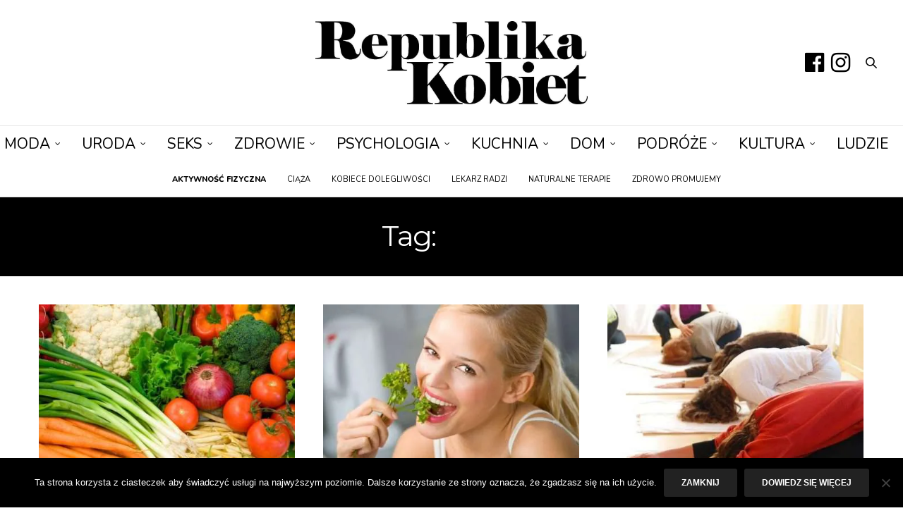

--- FILE ---
content_type: text/html; charset=UTF-8
request_url: https://republikakobiet.pl/tag/ruch-2/page/2/
body_size: 34169
content:
<!doctype html>
<html lang="pl-PL">
<head><script data-no-optimize="1">var litespeed_docref=sessionStorage.getItem("litespeed_docref");litespeed_docref&&(Object.defineProperty(document,"referrer",{get:function(){return litespeed_docref}}),sessionStorage.removeItem("litespeed_docref"));</script>
	<meta charset="UTF-8"><link rel="preconnect" href="https://fonts.gstatic.com/" crossorigin />
	<meta name="viewport" content="width=device-width, initial-scale=1, maximum-scale=1, viewport-fit=cover">
	<link rel="profile" href="http://gmpg.org/xfn/11">
	<meta http-equiv="x-dns-prefetch-control" content="on">
	<link rel="dns-prefetch" href="//fonts.googleapis.com" />
	<link rel="dns-prefetch" href="//fonts.gstatic.com" />
	<link rel="dns-prefetch" href="//0.gravatar.com/" />
	<link rel="dns-prefetch" href="//2.gravatar.com/" />
	<link rel="dns-prefetch" href="//1.gravatar.com/" /><meta name='robots' content='index, follow, max-image-preview:large, max-snippet:-1, max-video-preview:-1' />
	<style>img:is([sizes="auto" i], [sizes^="auto," i]) { contain-intrinsic-size: 3000px 1500px }</style>
	
	<!-- This site is optimized with the Yoast SEO plugin v26.7 - https://yoast.com/wordpress/plugins/seo/ -->
	<title>ruch - Strona 2 z 3 - Republika Kobiet - Pierwszy Portal Kobiecy</title>
	<link rel="canonical" href="https://republikakobiet.pl/tag/ruch-2/page/2/" />
	<link rel="prev" href="https://republikakobiet.pl/tag/ruch-2/" />
	<link rel="next" href="https://republikakobiet.pl/tag/ruch-2/page/3/" />
	<meta property="og:locale" content="pl_PL" />
	<meta property="og:type" content="article" />
	<meta property="og:title" content="ruch - Strona 2 z 3 - Republika Kobiet - Pierwszy Portal Kobiecy" />
	<meta property="og:url" content="https://republikakobiet.pl/tag/ruch-2/" />
	<meta property="og:site_name" content="Republika Kobiet - Pierwszy Portal Kobiecy" />
	<meta name="twitter:card" content="summary_large_image" />
	<script type="application/ld+json" class="yoast-schema-graph">{"@context":"https://schema.org","@graph":[{"@type":"CollectionPage","@id":"https://republikakobiet.pl/tag/ruch-2/","url":"https://republikakobiet.pl/tag/ruch-2/page/2/","name":"ruch - Strona 2 z 3 - Republika Kobiet - Pierwszy Portal Kobiecy","isPartOf":{"@id":"https://republikakobiet.pl/#website"},"primaryImageOfPage":{"@id":"https://republikakobiet.pl/tag/ruch-2/page/2/#primaryimage"},"image":{"@id":"https://republikakobiet.pl/tag/ruch-2/page/2/#primaryimage"},"thumbnailUrl":"https://republikakobiet.pl/wp-content/uploads/2011/06/Warzywne-ABC-biegacza.jpg","breadcrumb":{"@id":"https://republikakobiet.pl/tag/ruch-2/page/2/#breadcrumb"},"inLanguage":"pl-PL"},{"@type":"ImageObject","inLanguage":"pl-PL","@id":"https://republikakobiet.pl/tag/ruch-2/page/2/#primaryimage","url":"https://republikakobiet.pl/wp-content/uploads/2011/06/Warzywne-ABC-biegacza.jpg","contentUrl":"https://republikakobiet.pl/wp-content/uploads/2011/06/Warzywne-ABC-biegacza.jpg","width":800,"height":533},{"@type":"BreadcrumbList","@id":"https://republikakobiet.pl/tag/ruch-2/page/2/#breadcrumb","itemListElement":[{"@type":"ListItem","position":1,"name":"Strona główna","item":"https://republikakobiet.pl/"},{"@type":"ListItem","position":2,"name":"ruch"}]},{"@type":"WebSite","@id":"https://republikakobiet.pl/#website","url":"https://republikakobiet.pl/","name":"Republika Kobiet - Pierwszy Portal Kobiecy","description":"Republika Kobiet","potentialAction":[{"@type":"SearchAction","target":{"@type":"EntryPoint","urlTemplate":"https://republikakobiet.pl/?s={search_term_string}"},"query-input":{"@type":"PropertyValueSpecification","valueRequired":true,"valueName":"search_term_string"}}],"inLanguage":"pl-PL"}]}</script>
	<!-- / Yoast SEO plugin. -->


<link rel='dns-prefetch' href='//cdn.plyr.io' />
<link rel='dns-prefetch' href='//fonts.googleapis.com' />
<link rel="preconnect" href="//fonts.gstatic.com/" crossorigin>		<!-- This site uses the Google Analytics by MonsterInsights plugin v9.11.1 - Using Analytics tracking - https://www.monsterinsights.com/ -->
							<script src="//www.googletagmanager.com/gtag/js?id=G-S51J8X2MT0"  data-cfasync="false" data-wpfc-render="false" type="text/javascript" async></script>
			<script data-cfasync="false" data-wpfc-render="false" type="text/javascript">
				var mi_version = '9.11.1';
				var mi_track_user = true;
				var mi_no_track_reason = '';
								var MonsterInsightsDefaultLocations = {"page_location":"https:\/\/republikakobiet.pl\/tag\/ruch-2\/page\/2\/"};
								if ( typeof MonsterInsightsPrivacyGuardFilter === 'function' ) {
					var MonsterInsightsLocations = (typeof MonsterInsightsExcludeQuery === 'object') ? MonsterInsightsPrivacyGuardFilter( MonsterInsightsExcludeQuery ) : MonsterInsightsPrivacyGuardFilter( MonsterInsightsDefaultLocations );
				} else {
					var MonsterInsightsLocations = (typeof MonsterInsightsExcludeQuery === 'object') ? MonsterInsightsExcludeQuery : MonsterInsightsDefaultLocations;
				}

								var disableStrs = [
										'ga-disable-G-S51J8X2MT0',
									];

				/* Function to detect opted out users */
				function __gtagTrackerIsOptedOut() {
					for (var index = 0; index < disableStrs.length; index++) {
						if (document.cookie.indexOf(disableStrs[index] + '=true') > -1) {
							return true;
						}
					}

					return false;
				}

				/* Disable tracking if the opt-out cookie exists. */
				if (__gtagTrackerIsOptedOut()) {
					for (var index = 0; index < disableStrs.length; index++) {
						window[disableStrs[index]] = true;
					}
				}

				/* Opt-out function */
				function __gtagTrackerOptout() {
					for (var index = 0; index < disableStrs.length; index++) {
						document.cookie = disableStrs[index] + '=true; expires=Thu, 31 Dec 2099 23:59:59 UTC; path=/';
						window[disableStrs[index]] = true;
					}
				}

				if ('undefined' === typeof gaOptout) {
					function gaOptout() {
						__gtagTrackerOptout();
					}
				}
								window.dataLayer = window.dataLayer || [];

				window.MonsterInsightsDualTracker = {
					helpers: {},
					trackers: {},
				};
				if (mi_track_user) {
					function __gtagDataLayer() {
						dataLayer.push(arguments);
					}

					function __gtagTracker(type, name, parameters) {
						if (!parameters) {
							parameters = {};
						}

						if (parameters.send_to) {
							__gtagDataLayer.apply(null, arguments);
							return;
						}

						if (type === 'event') {
														parameters.send_to = monsterinsights_frontend.v4_id;
							var hookName = name;
							if (typeof parameters['event_category'] !== 'undefined') {
								hookName = parameters['event_category'] + ':' + name;
							}

							if (typeof MonsterInsightsDualTracker.trackers[hookName] !== 'undefined') {
								MonsterInsightsDualTracker.trackers[hookName](parameters);
							} else {
								__gtagDataLayer('event', name, parameters);
							}
							
						} else {
							__gtagDataLayer.apply(null, arguments);
						}
					}

					__gtagTracker('js', new Date());
					__gtagTracker('set', {
						'developer_id.dZGIzZG': true,
											});
					if ( MonsterInsightsLocations.page_location ) {
						__gtagTracker('set', MonsterInsightsLocations);
					}
										__gtagTracker('config', 'G-S51J8X2MT0', {"allow_anchor":"true","forceSSL":"true","anonymize_ip":"true","link_attribution":"true"} );
										window.gtag = __gtagTracker;										(function () {
						/* https://developers.google.com/analytics/devguides/collection/analyticsjs/ */
						/* ga and __gaTracker compatibility shim. */
						var noopfn = function () {
							return null;
						};
						var newtracker = function () {
							return new Tracker();
						};
						var Tracker = function () {
							return null;
						};
						var p = Tracker.prototype;
						p.get = noopfn;
						p.set = noopfn;
						p.send = function () {
							var args = Array.prototype.slice.call(arguments);
							args.unshift('send');
							__gaTracker.apply(null, args);
						};
						var __gaTracker = function () {
							var len = arguments.length;
							if (len === 0) {
								return;
							}
							var f = arguments[len - 1];
							if (typeof f !== 'object' || f === null || typeof f.hitCallback !== 'function') {
								if ('send' === arguments[0]) {
									var hitConverted, hitObject = false, action;
									if ('event' === arguments[1]) {
										if ('undefined' !== typeof arguments[3]) {
											hitObject = {
												'eventAction': arguments[3],
												'eventCategory': arguments[2],
												'eventLabel': arguments[4],
												'value': arguments[5] ? arguments[5] : 1,
											}
										}
									}
									if ('pageview' === arguments[1]) {
										if ('undefined' !== typeof arguments[2]) {
											hitObject = {
												'eventAction': 'page_view',
												'page_path': arguments[2],
											}
										}
									}
									if (typeof arguments[2] === 'object') {
										hitObject = arguments[2];
									}
									if (typeof arguments[5] === 'object') {
										Object.assign(hitObject, arguments[5]);
									}
									if ('undefined' !== typeof arguments[1].hitType) {
										hitObject = arguments[1];
										if ('pageview' === hitObject.hitType) {
											hitObject.eventAction = 'page_view';
										}
									}
									if (hitObject) {
										action = 'timing' === arguments[1].hitType ? 'timing_complete' : hitObject.eventAction;
										hitConverted = mapArgs(hitObject);
										__gtagTracker('event', action, hitConverted);
									}
								}
								return;
							}

							function mapArgs(args) {
								var arg, hit = {};
								var gaMap = {
									'eventCategory': 'event_category',
									'eventAction': 'event_action',
									'eventLabel': 'event_label',
									'eventValue': 'event_value',
									'nonInteraction': 'non_interaction',
									'timingCategory': 'event_category',
									'timingVar': 'name',
									'timingValue': 'value',
									'timingLabel': 'event_label',
									'page': 'page_path',
									'location': 'page_location',
									'title': 'page_title',
									'referrer' : 'page_referrer',
								};
								for (arg in args) {
																		if (!(!args.hasOwnProperty(arg) || !gaMap.hasOwnProperty(arg))) {
										hit[gaMap[arg]] = args[arg];
									} else {
										hit[arg] = args[arg];
									}
								}
								return hit;
							}

							try {
								f.hitCallback();
							} catch (ex) {
							}
						};
						__gaTracker.create = newtracker;
						__gaTracker.getByName = newtracker;
						__gaTracker.getAll = function () {
							return [];
						};
						__gaTracker.remove = noopfn;
						__gaTracker.loaded = true;
						window['__gaTracker'] = __gaTracker;
					})();
									} else {
										console.log("");
					(function () {
						function __gtagTracker() {
							return null;
						}

						window['__gtagTracker'] = __gtagTracker;
						window['gtag'] = __gtagTracker;
					})();
									}
			</script>
							<!-- / Google Analytics by MonsterInsights -->
		<script>WebFontConfig={google:{families:["Raleway:100,200,300,400,500,600,700,800,900,100i,200i,300i,400i,500i,600i,700i,800i,900i:latin,latin-ext","Montserrat:100,200,300,400,500,600,700,800,900,100i,200i,300i,400i,500i,600i,700i,800i,900i:latin,latin-ext","Lora:400,500,600,700,400i,500i,600i,700i:latin,latin-ext","Nunito:200,300,400,500,600,700,800,900,200i,300i,400i,500i,600i,700i,800i,900i:latin,latin-ext"]}};if ( typeof WebFont === "object" && typeof WebFont.load === "function" ) { WebFont.load( WebFontConfig ); }</script><script data-optimized="1" src="https://republikakobiet.pl/wp-content/plugins/litespeed-cache/assets/js/webfontloader.min.js"></script><link data-optimized="2" rel="stylesheet" href="https://republikakobiet.pl/wp-content/litespeed/css/57e1968fbf14562b863abdc400d402b7.css?ver=063bf" />

<style id='classic-theme-styles-inline-css' type='text/css'>
/*! This file is auto-generated */
.wp-block-button__link{color:#fff;background-color:#32373c;border-radius:9999px;box-shadow:none;text-decoration:none;padding:calc(.667em + 2px) calc(1.333em + 2px);font-size:1.125em}.wp-block-file__button{background:#32373c;color:#fff;text-decoration:none}
</style>
<style id='global-styles-inline-css' type='text/css'>
:root{--wp--preset--aspect-ratio--square: 1;--wp--preset--aspect-ratio--4-3: 4/3;--wp--preset--aspect-ratio--3-4: 3/4;--wp--preset--aspect-ratio--3-2: 3/2;--wp--preset--aspect-ratio--2-3: 2/3;--wp--preset--aspect-ratio--16-9: 16/9;--wp--preset--aspect-ratio--9-16: 9/16;--wp--preset--color--black: #000000;--wp--preset--color--cyan-bluish-gray: #abb8c3;--wp--preset--color--white: #ffffff;--wp--preset--color--pale-pink: #f78da7;--wp--preset--color--vivid-red: #cf2e2e;--wp--preset--color--luminous-vivid-orange: #ff6900;--wp--preset--color--luminous-vivid-amber: #fcb900;--wp--preset--color--light-green-cyan: #7bdcb5;--wp--preset--color--vivid-green-cyan: #00d084;--wp--preset--color--pale-cyan-blue: #8ed1fc;--wp--preset--color--vivid-cyan-blue: #0693e3;--wp--preset--color--vivid-purple: #9b51e0;--wp--preset--color--thb-accent: #000000;--wp--preset--gradient--vivid-cyan-blue-to-vivid-purple: linear-gradient(135deg,rgba(6,147,227,1) 0%,rgb(155,81,224) 100%);--wp--preset--gradient--light-green-cyan-to-vivid-green-cyan: linear-gradient(135deg,rgb(122,220,180) 0%,rgb(0,208,130) 100%);--wp--preset--gradient--luminous-vivid-amber-to-luminous-vivid-orange: linear-gradient(135deg,rgba(252,185,0,1) 0%,rgba(255,105,0,1) 100%);--wp--preset--gradient--luminous-vivid-orange-to-vivid-red: linear-gradient(135deg,rgba(255,105,0,1) 0%,rgb(207,46,46) 100%);--wp--preset--gradient--very-light-gray-to-cyan-bluish-gray: linear-gradient(135deg,rgb(238,238,238) 0%,rgb(169,184,195) 100%);--wp--preset--gradient--cool-to-warm-spectrum: linear-gradient(135deg,rgb(74,234,220) 0%,rgb(151,120,209) 20%,rgb(207,42,186) 40%,rgb(238,44,130) 60%,rgb(251,105,98) 80%,rgb(254,248,76) 100%);--wp--preset--gradient--blush-light-purple: linear-gradient(135deg,rgb(255,206,236) 0%,rgb(152,150,240) 100%);--wp--preset--gradient--blush-bordeaux: linear-gradient(135deg,rgb(254,205,165) 0%,rgb(254,45,45) 50%,rgb(107,0,62) 100%);--wp--preset--gradient--luminous-dusk: linear-gradient(135deg,rgb(255,203,112) 0%,rgb(199,81,192) 50%,rgb(65,88,208) 100%);--wp--preset--gradient--pale-ocean: linear-gradient(135deg,rgb(255,245,203) 0%,rgb(182,227,212) 50%,rgb(51,167,181) 100%);--wp--preset--gradient--electric-grass: linear-gradient(135deg,rgb(202,248,128) 0%,rgb(113,206,126) 100%);--wp--preset--gradient--midnight: linear-gradient(135deg,rgb(2,3,129) 0%,rgb(40,116,252) 100%);--wp--preset--font-size--small: 13px;--wp--preset--font-size--medium: 20px;--wp--preset--font-size--large: 36px;--wp--preset--font-size--x-large: 42px;--wp--preset--spacing--20: 0.44rem;--wp--preset--spacing--30: 0.67rem;--wp--preset--spacing--40: 1rem;--wp--preset--spacing--50: 1.5rem;--wp--preset--spacing--60: 2.25rem;--wp--preset--spacing--70: 3.38rem;--wp--preset--spacing--80: 5.06rem;--wp--preset--shadow--natural: 6px 6px 9px rgba(0, 0, 0, 0.2);--wp--preset--shadow--deep: 12px 12px 50px rgba(0, 0, 0, 0.4);--wp--preset--shadow--sharp: 6px 6px 0px rgba(0, 0, 0, 0.2);--wp--preset--shadow--outlined: 6px 6px 0px -3px rgba(255, 255, 255, 1), 6px 6px rgba(0, 0, 0, 1);--wp--preset--shadow--crisp: 6px 6px 0px rgba(0, 0, 0, 1);}:where(.is-layout-flex){gap: 0.5em;}:where(.is-layout-grid){gap: 0.5em;}body .is-layout-flex{display: flex;}.is-layout-flex{flex-wrap: wrap;align-items: center;}.is-layout-flex > :is(*, div){margin: 0;}body .is-layout-grid{display: grid;}.is-layout-grid > :is(*, div){margin: 0;}:where(.wp-block-columns.is-layout-flex){gap: 2em;}:where(.wp-block-columns.is-layout-grid){gap: 2em;}:where(.wp-block-post-template.is-layout-flex){gap: 1.25em;}:where(.wp-block-post-template.is-layout-grid){gap: 1.25em;}.has-black-color{color: var(--wp--preset--color--black) !important;}.has-cyan-bluish-gray-color{color: var(--wp--preset--color--cyan-bluish-gray) !important;}.has-white-color{color: var(--wp--preset--color--white) !important;}.has-pale-pink-color{color: var(--wp--preset--color--pale-pink) !important;}.has-vivid-red-color{color: var(--wp--preset--color--vivid-red) !important;}.has-luminous-vivid-orange-color{color: var(--wp--preset--color--luminous-vivid-orange) !important;}.has-luminous-vivid-amber-color{color: var(--wp--preset--color--luminous-vivid-amber) !important;}.has-light-green-cyan-color{color: var(--wp--preset--color--light-green-cyan) !important;}.has-vivid-green-cyan-color{color: var(--wp--preset--color--vivid-green-cyan) !important;}.has-pale-cyan-blue-color{color: var(--wp--preset--color--pale-cyan-blue) !important;}.has-vivid-cyan-blue-color{color: var(--wp--preset--color--vivid-cyan-blue) !important;}.has-vivid-purple-color{color: var(--wp--preset--color--vivid-purple) !important;}.has-black-background-color{background-color: var(--wp--preset--color--black) !important;}.has-cyan-bluish-gray-background-color{background-color: var(--wp--preset--color--cyan-bluish-gray) !important;}.has-white-background-color{background-color: var(--wp--preset--color--white) !important;}.has-pale-pink-background-color{background-color: var(--wp--preset--color--pale-pink) !important;}.has-vivid-red-background-color{background-color: var(--wp--preset--color--vivid-red) !important;}.has-luminous-vivid-orange-background-color{background-color: var(--wp--preset--color--luminous-vivid-orange) !important;}.has-luminous-vivid-amber-background-color{background-color: var(--wp--preset--color--luminous-vivid-amber) !important;}.has-light-green-cyan-background-color{background-color: var(--wp--preset--color--light-green-cyan) !important;}.has-vivid-green-cyan-background-color{background-color: var(--wp--preset--color--vivid-green-cyan) !important;}.has-pale-cyan-blue-background-color{background-color: var(--wp--preset--color--pale-cyan-blue) !important;}.has-vivid-cyan-blue-background-color{background-color: var(--wp--preset--color--vivid-cyan-blue) !important;}.has-vivid-purple-background-color{background-color: var(--wp--preset--color--vivid-purple) !important;}.has-black-border-color{border-color: var(--wp--preset--color--black) !important;}.has-cyan-bluish-gray-border-color{border-color: var(--wp--preset--color--cyan-bluish-gray) !important;}.has-white-border-color{border-color: var(--wp--preset--color--white) !important;}.has-pale-pink-border-color{border-color: var(--wp--preset--color--pale-pink) !important;}.has-vivid-red-border-color{border-color: var(--wp--preset--color--vivid-red) !important;}.has-luminous-vivid-orange-border-color{border-color: var(--wp--preset--color--luminous-vivid-orange) !important;}.has-luminous-vivid-amber-border-color{border-color: var(--wp--preset--color--luminous-vivid-amber) !important;}.has-light-green-cyan-border-color{border-color: var(--wp--preset--color--light-green-cyan) !important;}.has-vivid-green-cyan-border-color{border-color: var(--wp--preset--color--vivid-green-cyan) !important;}.has-pale-cyan-blue-border-color{border-color: var(--wp--preset--color--pale-cyan-blue) !important;}.has-vivid-cyan-blue-border-color{border-color: var(--wp--preset--color--vivid-cyan-blue) !important;}.has-vivid-purple-border-color{border-color: var(--wp--preset--color--vivid-purple) !important;}.has-vivid-cyan-blue-to-vivid-purple-gradient-background{background: var(--wp--preset--gradient--vivid-cyan-blue-to-vivid-purple) !important;}.has-light-green-cyan-to-vivid-green-cyan-gradient-background{background: var(--wp--preset--gradient--light-green-cyan-to-vivid-green-cyan) !important;}.has-luminous-vivid-amber-to-luminous-vivid-orange-gradient-background{background: var(--wp--preset--gradient--luminous-vivid-amber-to-luminous-vivid-orange) !important;}.has-luminous-vivid-orange-to-vivid-red-gradient-background{background: var(--wp--preset--gradient--luminous-vivid-orange-to-vivid-red) !important;}.has-very-light-gray-to-cyan-bluish-gray-gradient-background{background: var(--wp--preset--gradient--very-light-gray-to-cyan-bluish-gray) !important;}.has-cool-to-warm-spectrum-gradient-background{background: var(--wp--preset--gradient--cool-to-warm-spectrum) !important;}.has-blush-light-purple-gradient-background{background: var(--wp--preset--gradient--blush-light-purple) !important;}.has-blush-bordeaux-gradient-background{background: var(--wp--preset--gradient--blush-bordeaux) !important;}.has-luminous-dusk-gradient-background{background: var(--wp--preset--gradient--luminous-dusk) !important;}.has-pale-ocean-gradient-background{background: var(--wp--preset--gradient--pale-ocean) !important;}.has-electric-grass-gradient-background{background: var(--wp--preset--gradient--electric-grass) !important;}.has-midnight-gradient-background{background: var(--wp--preset--gradient--midnight) !important;}.has-small-font-size{font-size: var(--wp--preset--font-size--small) !important;}.has-medium-font-size{font-size: var(--wp--preset--font-size--medium) !important;}.has-large-font-size{font-size: var(--wp--preset--font-size--large) !important;}.has-x-large-font-size{font-size: var(--wp--preset--font-size--x-large) !important;}
:where(.wp-block-post-template.is-layout-flex){gap: 1.25em;}:where(.wp-block-post-template.is-layout-grid){gap: 1.25em;}
:where(.wp-block-columns.is-layout-flex){gap: 2em;}:where(.wp-block-columns.is-layout-grid){gap: 2em;}
:root :where(.wp-block-pullquote){font-size: 1.5em;line-height: 1.6;}
</style>





<style id='thb-app-inline-css' type='text/css'>
body {font-family:Raleway, 'BlinkMacSystemFont', -apple-system, 'Roboto', 'Lucida Sans';}@media only screen and (max-width:40.063em) {.header .logo .logoimg {max-height:200px;}.header .logo .logoimg[src$=".svg"] {max-height:100%;height:200px;}}@media only screen and (min-width:40.063em) {.header .logo .logoimg {max-height:200px;}.header .logo .logoimg[src$=".svg"] {max-height:100%;height:200px;}}.header.fixed .logo .logoimg {max-height:80px;}.header.fixed .logo .logoimg[src$=".svg"] {max-height:100%;height:80px;}#mobile-menu .logoimg {max-height:80px;}#mobile-menu .logoimg[src$=".svg"] {max-height:100%;height:80px;}h1, h2, h3, h4, h5, h6, .mont, .wpcf7-response-output, label, .select-wrapper select, .wp-caption .wp-caption-text, .smalltitle, .toggle .title, q, blockquote p, cite, table tr th, table tr td, #footer.style3 .menu, #footer.style2 .menu, #footer.style4 .menu, .product-title, .social_bar, .widget.widget_socialcounter ul.style2 li {font-family:Montserrat, 'BlinkMacSystemFont', -apple-system, 'Roboto', 'Lucida Sans';}input[type="submit"],.button,.btn,.thb-text-button {}em {}h1,.h1 {}h2 {}h3 {}h4 {}h5 {}h6 {}a,.header .nav_holder.dark .full-menu-container .full-menu > li > a:hover,.full-menu-container.light-menu-color .full-menu > li > a:hover,.full-menu-container .full-menu > li.active > a, .full-menu-container .full-menu > li.sfHover > a,.full-menu-container .full-menu > li > a:hover,.full-menu-container .full-menu > li.menu-item-has-children.menu-item-mega-parent .thb_mega_menu_holder .thb_mega_menu li.active a,.full-menu-container .full-menu > li.menu-item-has-children.menu-item-mega-parent .thb_mega_menu_holder .thb_mega_menu li.active a .fa,.post.featured-style4 .featured-title,.post-detail .article-tags a,.post .post-content .post-review .average,.post .post-content .post-review .thb-counter,#archive-title h1 span,.widget > strong.style1,.widget.widget_recent_entries ul li .url, .widget.widget_recent_comments ul li .url,.thb-mobile-menu li a.active,.thb-mobile-menu-secondary li a:hover,q, blockquote p,cite,.notification-box a:not(.button),.video_playlist .video_play.vertical.video-active,.video_playlist .video_play.vertical.video-active h6,.not-found p,.thb_tabs .tabs h6 a:hover,.thb_tabs .tabs dd.active h6 a,.cart_totals table tr.order-total td,.shop_table tbody tr td.order-status.approved,.shop_table tbody tr td.product-quantity .wishlist-in-stock,.shop_table tbody tr td.product-stock-status .wishlist-in-stock ,.payment_methods li .about_paypal,.place-order .terms label a,.woocommerce-MyAccount-navigation ul li:hover a, .woocommerce-MyAccount-navigation ul li.is-active a,.product .product-information .price > .amount,.product .product-information .price ins .amount,.product .product-information .wc-forward:hover,.product .product-information .product_meta > span a,.product .product-information .product_meta > span .sku,.woocommerce-tabs .wc-tabs li a:hover,.woocommerce-tabs .wc-tabs li.active a,.thb-selectionSharer a.email:hover,.widget ul.menu .current-menu-item>a,.btn.transparent-accent, .btn:focus.transparent-accent, .button.transparent-accent, input[type=submit].transparent-accent,.has-thb-accent-color,.wp-block-button .wp-block-button__link.has-thb-accent-color {color:#000000;}.plyr__control--overlaid,.plyr--video .plyr__control.plyr__tab-focus, .plyr--video .plyr__control:hover, .plyr--video .plyr__control[aria-expanded=true] {background:#000000;}.plyr--full-ui input[type=range] {color:#000000;}.header-submenu-style2 .full-menu-container .full-menu > li.menu-item-has-children.menu-item-mega-parent .thb_mega_menu_holder,.custom_check + .custom_label:hover:before,.thb-pricing-table .thb-pricing-column.highlight-true .pricing-container,.woocommerce-MyAccount-navigation ul li:hover a, .woocommerce-MyAccount-navigation ul li.is-active a,.thb_3dimg:hover .image_link,.btn.transparent-accent, .btn:focus.transparent-accent, .button.transparent-accent, input[type=submit].transparent-accent,.posts.style13-posts .pagination ul .page-numbers:not(.dots):hover, .posts.style13-posts .pagination ul .page-numbers.current, .posts.style13-posts .pagination .nav-links .page-numbers:not(.dots):hover, .posts.style13-posts .pagination .nav-links .page-numbers.current {border-color:#000000;}.header .social-holder .social_header:hover .social_icon,.thb_3dimg .title svg,.thb_3dimg .arrow svg {fill:#000000;}.header .social-holder .quick_cart .float_count,.header.fixed .progress,.post .post-gallery.has-gallery:after,.post.featured-style4:hover .featured-title,.post-detail .post-detail-gallery .gallery-link:hover,.thb-progress span,#archive-title,.widget .count-image .count,.slick-nav:hover,.btn:not(.white):hover,.btn:not(.white):focus:hover,.button:not(.white):hover,input[type=submit]:not(.white):hover,.btn.accent,.btn:focus.accent,.button.accent,input[type=submit].accent,.custom_check + .custom_label:after,[class^="tag-link"]:hover, .tag-cloud-link:hover.category_container.style3:before,.highlight.accent,.video_playlist .video_play.video-active,.thb_tabs .tabs h6 a:after,.btn.transparent-accent:hover, .btn:focus.transparent-accent:hover, .button.transparent-accent:hover, input[type=submit].transparent-accent:hover,.thb-hotspot-container .thb-hotspot.pin-accent,.posts.style13-posts .pagination ul .page-numbers:not(.dots):hover, .posts.style13-posts .pagination ul .page-numbers.current, .posts.style13-posts .pagination .nav-links .page-numbers:not(.dots):hover, .posts.style13-posts .pagination .nav-links .page-numbers.current,.has-thb-accent-background-color,.wp-block-button .wp-block-button__link.has-thb-accent-background-color {background-color:#000000;}.btn.accent:hover,.btn:focus.accent:hover,.button.accent:hover,input[type=submit].accent:hover {background-color:#000000;}.header-submenu-style2 .full-menu-container .full-menu > li.menu-item-has-children .sub-menu:not(.thb_mega_menu),.woocommerce-MyAccount-navigation ul li:hover + li a, .woocommerce-MyAccount-navigation ul li.is-active + li a {border-top-color:#000000;}.woocommerce-tabs .wc-tabs li a:after {border-bottom-color:#000000;}.header-submenu-style2 .full-menu-container .full-menu>li.menu-item-has-children .sub-menu:not(.thb_mega_menu),.header-submenu-style2 .full-menu-container .full-menu>li.menu-item-has-children.menu-item-mega-parent .thb_mega_menu_holder {border-top-color:#000000;}.header-submenu-style3 .full-menu-container .full-menu>li.menu-item-has-children.menu-item-mega-parent .thb_mega_menu_holder .thb_mega_menu li.active a,.header-submenu-style3 .full-menu-container .full-menu > li.menu-item-has-children .sub-menu:not(.thb_mega_menu) li a:hover {background:rgba(0,0,0, 0.2);}.post.carousel-style12:hover {background:rgba(0,0,0, 0.1);}blockquote:before,blockquote:after {background:rgba(0,0,0, 0.2);}@media only screen and (max-width:40.063em) {.post.featured-style4 .featured-title,.post.category-widget-slider .featured-title {background:#000000;}}.post .post-content p a { color:#d38b5b !important; }.post .post-content p a:hover { color:#d35b0a !important; }.full-menu-container .full-menu > li > a { color:#000000 !important; }.full-menu-container .full-menu > li > a:hover { color:#d35b0a !important; }.full-menu-container.light-menu-color .full-menu > li > a { color:#000000 !important; }.full-menu-container.light-menu-color .full-menu > li > a:hover { color:#d35b0a !important; }.header .social_header a { color:#000000 !important; }.header .social_header a:hover { color:#d35b0a !important; }#footer .widget a { color:#000000 !important; }#mobile-menu .thb-mobile-menu>li> a { color:#000000 !important; }#mobile-menu .thb-mobile-menu>li> a:hover { color:#000000 !important; }#mobile-menu.dark .thb-mobile-menu>li> a { color:#000000 !important; }#mobile-menu.dark .thb-mobile-menu>li> a:hover { color:#000000 !important; }#mobile-menu .thb-mobile-menu-secondary a { color:#000000 !important; }#mobile-menu .thb-mobile-menu-secondary a:hover { color:#000000 !important; }#mobile-menu.dark .thb-mobile-menu-secondary a { color:#000000 !important; }#mobile-menu.dark .thb-mobile-menu-secondary a:hover { color:#000000 !important; }.mobile-toggle span,.light-title .mobile-toggle span {background:#000000;}.quick_search .search_icon,.header .social-holder .social_toggle svg,.header .social-holder .quick_cart svg {fill:#000000;}body {color:#000000;}.header_top {background-color:#ffffff !important;}.full-menu-container,.header.style3 .nav_holder,.header.style4 .nav_holder,.header.style5 .nav_holder,.header.style6 .nav_holder,.header.style7 .header_top {background-color:#ffffff !important;}.full-menu-container .full-menu > li.menu-item-has-children.menu-item-mega-parent .thb_mega_menu_holder,.full-menu-container .full-menu > li.menu-item-has-children > .sub-menu {background-color:#ffffff !important;}#mobile-menu {background-color:#ffffff !important;}.social_bar {background-color:#ffffff !important;}#footer {background-color:#ffffff !important;}.full-menu-container .full-menu > li > a,#footer.style2 .menu,#footer.style3 .menu,#footer.style4 .menu,#footer.style5 .menu {font-family:Nunito, 'BlinkMacSystemFont', -apple-system, 'Roboto', 'Lucida Sans';font-style:normal;font-variant:normal;font-weight:normal;font-size:21px;}.subheader-menu>li>a {font-family:Raleway, 'BlinkMacSystemFont', -apple-system, 'Roboto', 'Lucida Sans';font-style:normal;font-variant:normal;font-weight:normal;font-size:30px;}.full-menu-container .full-menu > li > a,#footer.style2 .menu,#footer.style3 .menu,#footer.style4 .menu,#footer.style5 .menu {font-family:Nunito, 'BlinkMacSystemFont', -apple-system, 'Roboto', 'Lucida Sans';font-style:normal;font-variant:normal;font-weight:normal;font-size:21px;}.thb-mobile-menu>li>a,.thb-mobile-menu-secondary li a {font-family:Montserrat, 'BlinkMacSystemFont', -apple-system, 'Roboto', 'Lucida Sans';font-style:normal;font-variant:normal;font-weight:normal;font-size:20px;}.thb-mobile-menu .sub-menu li a {font-family:Raleway, 'BlinkMacSystemFont', -apple-system, 'Roboto', 'Lucida Sans';font-style:normal;font-variant:normal;font-weight:normal;font-size:16px;}.post .post-title h1 {font-style:normal;font-variant:normal;font-weight:bold;font-size:32px;}.post-links,.thb-post-top,.post-meta,.post-author,.post-title-bullets li button span {font-style:normal;font-variant:normal;font-weight:normal;font-size:15px;}.post-detail .post-content:before {font-family:Raleway, 'BlinkMacSystemFont', -apple-system, 'Roboto', 'Lucida Sans';}.social_bar ul li a {}#footer.style2 .menu,#footer.style3 .menu,#footer.style4 .menu,#footer.style5 .menu {font-style:normal;font-variant:normal;font-weight:bold;font-size:25px;}.post .thb-post-top .post-meta.style1 a.cat-akcesoria { color:#000000; }.post .thb-post-top .post-meta.style2 a.cat-akcesoria { background-color:#000000; }.post.post-carousel-style11 .post-meta.style2 a.cat-akcesoria { background-color:#000000; }.post .post-content .category_title.catstyle-style9405 h2 a:hover { color:#000000; }.post .thb-post-top .post-meta.style1 a.cat-aktywnosc_fizyczna { color:#000000; }.post .thb-post-top .post-meta.style2 a.cat-aktywnosc_fizyczna { background-color:#000000; }.post.post-carousel-style11 .post-meta.style2 a.cat-aktywnosc_fizyczna { background-color:#000000; }.post .post-content .category_title.catstyle-style22 h2 a:hover { color:#000000; }.post .thb-post-top .post-meta.style1 a.cat-antykoncepcja { color:#000000; }.post .thb-post-top .post-meta.style2 a.cat-antykoncepcja { background-color:#000000; }.post.post-carousel-style11 .post-meta.style2 a.cat-antykoncepcja { background-color:#000000; }.post .post-content .category_title.catstyle-style27 h2 a:hover { color:#000000; }.post .thb-post-top .post-meta.style1 a.cat-artykuly-sg { color:#000000; }.post .thb-post-top .post-meta.style2 a.cat-artykuly-sg { background-color:#000000; }.post.post-carousel-style11 .post-meta.style2 a.cat-artykuly-sg { background-color:#000000; }.post .post-content .category_title.catstyle-style1427 h2 a:hover { color:#000000; }.post .thb-post-top .post-meta.style1 a.cat-bez-kategorii { color:#0a0a0a; }.post .thb-post-top .post-meta.style2 a.cat-bez-kategorii { background-color:#0a0a0a; }.post.post-carousel-style11 .post-meta.style2 a.cat-bez-kategorii { background-color:#0a0a0a; }.post .post-content .category_title.catstyle-style1 h2 a:hover { color:#0a0a0a; }.post .thb-post-top .post-meta.style1 a.cat-chirurgia-plastyczna-uroda { color:#000000; }.post .thb-post-top .post-meta.style2 a.cat-chirurgia-plastyczna-uroda { background-color:#000000; }.post.post-carousel-style11 .post-meta.style2 a.cat-chirurgia-plastyczna-uroda { background-color:#000000; }.post .post-content .category_title.catstyle-style5384 h2 a:hover { color:#000000; }.post .thb-post-top .post-meta.style1 a.cat-ciaza-zdrowie { color:#000000; }.post .thb-post-top .post-meta.style2 a.cat-ciaza-zdrowie { background-color:#000000; }.post.post-carousel-style11 .post-meta.style2 a.cat-ciaza-zdrowie { background-color:#000000; }.post .post-content .category_title.catstyle-style5387 h2 a:hover { color:#000000; }.post .thb-post-top .post-meta.style1 a.cat-cialo { color:#000000; }.post .thb-post-top .post-meta.style2 a.cat-cialo { background-color:#000000; }.post.post-carousel-style11 .post-meta.style2 a.cat-cialo { background-color:#000000; }.post .post-content .category_title.catstyle-style16 h2 a:hover { color:#000000; }.post .thb-post-top .post-meta.style1 a.cat-diety { color:#000000; }.post .thb-post-top .post-meta.style2 a.cat-diety { background-color:#000000; }.post.post-carousel-style11 .post-meta.style2 a.cat-diety { background-color:#000000; }.post .post-content .category_title.catstyle-style5391 h2 a:hover { color:#000000; }.post .thb-post-top .post-meta.style1 a.cat-diety-odchudzajace { color:#000000; }.post .thb-post-top .post-meta.style2 a.cat-diety-odchudzajace { background-color:#000000; }.post.post-carousel-style11 .post-meta.style2 a.cat-diety-odchudzajace { background-color:#000000; }.post .post-content .category_title.catstyle-style5392 h2 a:hover { color:#000000; }.post .thb-post-top .post-meta.style1 a.cat-dom { color:#000000; }.post .thb-post-top .post-meta.style2 a.cat-dom { background-color:#000000; }.post.post-carousel-style11 .post-meta.style2 a.cat-dom { background-color:#000000; }.post .post-content .category_title.catstyle-style38 h2 a:hover { color:#000000; }.post .thb-post-top .post-meta.style1 a.cat-dlonie-i-paznokcie { color:#000000; }.post .thb-post-top .post-meta.style2 a.cat-dlonie-i-paznokcie { background-color:#000000; }.post.post-carousel-style11 .post-meta.style2 a.cat-dlonie-i-paznokcie { background-color:#000000; }.post .post-content .category_title.catstyle-style18 h2 a:hover { color:#000000; }.post .thb-post-top .post-meta.style1 a.cat-polecamy-seks { color:#000000; }.post .thb-post-top .post-meta.style2 a.cat-polecamy-seks { background-color:#000000; }.post.post-carousel-style11 .post-meta.style2 a.cat-polecamy-seks { background-color:#000000; }.post .post-content .category_title.catstyle-style29 h2 a:hover { color:#000000; }.post .thb-post-top .post-meta.style1 a.cat-restauracje { color:#0a0a0a; }.post .thb-post-top .post-meta.style2 a.cat-restauracje { background-color:#0a0a0a; }.post.post-carousel-style11 .post-meta.style2 a.cat-restauracje { background-color:#0a0a0a; }.post .post-content .category_title.catstyle-style9403 h2 a:hover { color:#0a0a0a; }.post .thb-post-top .post-meta.style1 a.cat-hotele { color:#000000; }.post .thb-post-top .post-meta.style2 a.cat-hotele { background-color:#000000; }.post.post-carousel-style11 .post-meta.style2 a.cat-hotele { background-color:#000000; }.post .post-content .category_title.catstyle-style9417 h2 a:hover { color:#000000; }.post .thb-post-top .post-meta.style1 a.cat-inspiracje { color:#000000; }.post .thb-post-top .post-meta.style2 a.cat-inspiracje { background-color:#000000; }.post.post-carousel-style11 .post-meta.style2 a.cat-inspiracje { background-color:#000000; }.post .post-content .category_title.catstyle-style8 h2 a:hover { color:#000000; }.post .thb-post-top .post-meta.style1 a.cat-kierunki { color:#000000; }.post .thb-post-top .post-meta.style2 a.cat-kierunki { background-color:#000000; }.post.post-carousel-style11 .post-meta.style2 a.cat-kierunki { background-color:#000000; }.post .post-content .category_title.catstyle-style9407 h2 a:hover { color:#000000; }.post .thb-post-top .post-meta.style1 a.cat-film-i-teatr { color:#000000; }.post .thb-post-top .post-meta.style2 a.cat-film-i-teatr { background-color:#000000; }.post.post-carousel-style11 .post-meta.style2 a.cat-film-i-teatr { background-color:#000000; }.post .post-content .category_title.catstyle-style42 h2 a:hover { color:#000000; }.post .thb-post-top .post-meta.style1 a.cat-kobiece-dolegliwosci { color:#000000; }.post .thb-post-top .post-meta.style2 a.cat-kobiece-dolegliwosci { background-color:#000000; }.post.post-carousel-style11 .post-meta.style2 a.cat-kobiece-dolegliwosci { background-color:#000000; }.post .post-content .category_title.catstyle-style5386 h2 a:hover { color:#000000; }.post .thb-post-top .post-meta.style1 a.cat-motoryzacja { color:#000000; }.post .thb-post-top .post-meta.style2 a.cat-motoryzacja { background-color:#000000; }.post.post-carousel-style11 .post-meta.style2 a.cat-motoryzacja { background-color:#000000; }.post .post-content .category_title.catstyle-style1306 h2 a:hover { color:#000000; }.post .thb-post-top .post-meta.style1 a.cat-konkursy { color:#000000; }.post .thb-post-top .post-meta.style2 a.cat-konkursy { background-color:#000000; }.post.post-carousel-style11 .post-meta.style2 a.cat-konkursy { background-color:#000000; }.post .post-content .category_title.catstyle-style1422 h2 a:hover { color:#000000; }.post .thb-post-top .post-meta.style1 a.cat-kultura-ksiazka { color:#0a0a0a; }.post .thb-post-top .post-meta.style2 a.cat-kultura-ksiazka { background-color:#0a0a0a; }.post.post-carousel-style11 .post-meta.style2 a.cat-kultura-ksiazka { background-color:#0a0a0a; }.post .post-content .category_title.catstyle-style41 h2 a:hover { color:#0a0a0a; }.post .thb-post-top .post-meta.style1 a.cat-kuchnia { color:#000000; }.post .thb-post-top .post-meta.style2 a.cat-kuchnia { background-color:#000000; }.post.post-carousel-style11 .post-meta.style2 a.cat-kuchnia { background-color:#000000; }.post .post-content .category_title.catstyle-style5395 h2 a:hover { color:#000000; }.post .thb-post-top .post-meta.style1 a.cat-kultura { color:#000000; }.post .thb-post-top .post-meta.style2 a.cat-kultura { background-color:#000000; }.post.post-carousel-style11 .post-meta.style2 a.cat-kultura { background-color:#000000; }.post .post-content .category_title.catstyle-style9 h2 a:hover { color:#000000; }.post .thb-post-top .post-meta.style1 a.cat-lekarz-radzi { color:#000000; }.post .thb-post-top .post-meta.style2 a.cat-lekarz-radzi { background-color:#000000; }.post.post-carousel-style11 .post-meta.style2 a.cat-lekarz-radzi { background-color:#000000; }.post .post-content .category_title.catstyle-style5385 h2 a:hover { color:#000000; }.post .thb-post-top .post-meta.style1 a.cat-ludzie { color:#000000; }.post .thb-post-top .post-meta.style2 a.cat-ludzie { background-color:#000000; }.post.post-carousel-style11 .post-meta.style2 a.cat-ludzie { background-color:#000000; }.post .post-content .category_title.catstyle-style12139 h2 a:hover { color:#000000; }.post .thb-post-top .post-meta.style1 a.cat-makijaz { color:#000000; }.post .thb-post-top .post-meta.style2 a.cat-makijaz { background-color:#000000; }.post.post-carousel-style11 .post-meta.style2 a.cat-makijaz { background-color:#000000; }.post .post-content .category_title.catstyle-style14 h2 a:hover { color:#000000; }.post .thb-post-top .post-meta.style1 a.cat-medycyna-estetyczna-uroda { color:#0a0a0a; }.post .thb-post-top .post-meta.style2 a.cat-medycyna-estetyczna-uroda { background-color:#0a0a0a; }.post.post-carousel-style11 .post-meta.style2 a.cat-medycyna-estetyczna-uroda { background-color:#0a0a0a; }.post .post-content .category_title.catstyle-style5383 h2 a:hover { color:#0a0a0a; }.post .thb-post-top .post-meta.style1 a.cat-milosc_i_zdrada { color:#000000; }.post .thb-post-top .post-meta.style2 a.cat-milosc_i_zdrada { background-color:#000000; }.post.post-carousel-style11 .post-meta.style2 a.cat-milosc_i_zdrada { background-color:#000000; }.post .post-content .category_title.catstyle-style5388 h2 a:hover { color:#000000; }.post .thb-post-top .post-meta.style1 a.cat-moda { color:#000000; }.post .thb-post-top .post-meta.style2 a.cat-moda { background-color:#000000; }.post.post-carousel-style11 .post-meta.style2 a.cat-moda { background-color:#000000; }.post .post-content .category_title.catstyle-style3 h2 a:hover { color:#000000; }.post .thb-post-top .post-meta.style1 a.cat-muzyka { color:#000000; }.post .thb-post-top .post-meta.style2 a.cat-muzyka { background-color:#000000; }.post.post-carousel-style11 .post-meta.style2 a.cat-muzyka { background-color:#000000; }.post .post-content .category_title.catstyle-style43 h2 a:hover { color:#000000; }.post .thb-post-top .post-meta.style1 a.cat-naturalne-terapie-zdrowie { color:#000000; }.post .thb-post-top .post-meta.style2 a.cat-naturalne-terapie-zdrowie { background-color:#000000; }.post.post-carousel-style11 .post-meta.style2 a.cat-naturalne-terapie-zdrowie { background-color:#000000; }.post .post-content .category_title.catstyle-style11674 h2 a:hover { color:#000000; }.post .thb-post-top .post-meta.style1 a.cat-nowe-technologie { color:#000000; }.post .thb-post-top .post-meta.style2 a.cat-nowe-technologie { background-color:#000000; }.post.post-carousel-style11 .post-meta.style2 a.cat-nowe-technologie { background-color:#000000; }.post .post-content .category_title.catstyle-style11731 h2 a:hover { color:#000000; }.post .thb-post-top .post-meta.style1 a.cat-nowosci-kosmetyczne { color:#000000; }.post .thb-post-top .post-meta.style2 a.cat-nowosci-kosmetyczne { background-color:#000000; }.post.post-carousel-style11 .post-meta.style2 a.cat-nowosci-kosmetyczne { background-color:#000000; }.post .post-content .category_title.catstyle-style19 h2 a:hover { color:#000000; }.post .thb-post-top .post-meta.style1 a.cat-partnerstwo { color:#000000; }.post .thb-post-top .post-meta.style2 a.cat-partnerstwo { background-color:#000000; }.post.post-carousel-style11 .post-meta.style2 a.cat-partnerstwo { background-color:#000000; }.post .post-content .category_title.catstyle-style31 h2 a:hover { color:#000000; }.post .thb-post-top .post-meta.style1 a.cat-podroze { color:#000000; }.post .thb-post-top .post-meta.style2 a.cat-podroze { background-color:#000000; }.post.post-carousel-style11 .post-meta.style2 a.cat-podroze { background-color:#000000; }.post .post-content .category_title.catstyle-style37 h2 a:hover { color:#000000; }.post .thb-post-top .post-meta.style1 a.cat-repka-poleca { color:#000000; }.post .thb-post-top .post-meta.style2 a.cat-repka-poleca { background-color:#000000; }.post.post-carousel-style11 .post-meta.style2 a.cat-repka-poleca { background-color:#000000; }.post .post-content .category_title.catstyle-style5872 h2 a:hover { color:#000000; }.post .thb-post-top .post-meta.style1 a.cat-porady { color:#000000; }.post .thb-post-top .post-meta.style2 a.cat-porady { background-color:#000000; }.post.post-carousel-style11 .post-meta.style2 a.cat-porady { background-color:#000000; }.post .post-content .category_title.catstyle-style9409 h2 a:hover { color:#000000; }.post .thb-post-top .post-meta.style1 a.cat-porozmawiajmy-o-seksie { color:#000000; }.post .thb-post-top .post-meta.style2 a.cat-porozmawiajmy-o-seksie { background-color:#000000; }.post.post-carousel-style11 .post-meta.style2 a.cat-porozmawiajmy-o-seksie { background-color:#000000; }.post .post-content .category_title.catstyle-style26 h2 a:hover { color:#000000; }.post .thb-post-top .post-meta.style1 a.cat-pozycje-seksualne { color:#000000; }.post .thb-post-top .post-meta.style2 a.cat-pozycje-seksualne { background-color:#000000; }.post.post-carousel-style11 .post-meta.style2 a.cat-pozycje-seksualne { background-color:#000000; }.post .post-content .category_title.catstyle-style25 h2 a:hover { color:#000000; }.post .thb-post-top .post-meta.style1 a.cat-praca_i_kariera { color:#000000; }.post .thb-post-top .post-meta.style2 a.cat-praca_i_kariera { background-color:#000000; }.post.post-carousel-style11 .post-meta.style2 a.cat-praca_i_kariera { background-color:#000000; }.post .post-content .category_title.catstyle-style5389 h2 a:hover { color:#000000; }.post .thb-post-top .post-meta.style1 a.cat-przedmioty-pozadania { color:#000000; }.post .thb-post-top .post-meta.style2 a.cat-przedmioty-pozadania { background-color:#000000; }.post.post-carousel-style11 .post-meta.style2 a.cat-przedmioty-pozadania { background-color:#000000; }.post .post-content .category_title.catstyle-style39 h2 a:hover { color:#000000; }.post .thb-post-top .post-meta.style1 a.cat-kuchnia-przepisy { color:#000000; }.post .thb-post-top .post-meta.style2 a.cat-kuchnia-przepisy { background-color:#000000; }.post.post-carousel-style11 .post-meta.style2 a.cat-kuchnia-przepisy { background-color:#000000; }.post .post-content .category_title.catstyle-style36 h2 a:hover { color:#000000; }.post .thb-post-top .post-meta.style1 a.cat-psychodietetyka-diety { color:#000000; }.post .thb-post-top .post-meta.style2 a.cat-psychodietetyka-diety { background-color:#000000; }.post.post-carousel-style11 .post-meta.style2 a.cat-psychodietetyka-diety { background-color:#000000; }.post .post-content .category_title.catstyle-style7178 h2 a:hover { color:#000000; }.post .thb-post-top .post-meta.style1 a.cat-psychologia { color:#000000; }.post .thb-post-top .post-meta.style2 a.cat-psychologia { background-color:#000000; }.post.post-carousel-style11 .post-meta.style2 a.cat-psychologia { background-color:#000000; }.post .post-content .category_title.catstyle-style7 h2 a:hover { color:#000000; }.post .thb-post-top .post-meta.style1 a.cat-reportaz { color:#000000; }.post .thb-post-top .post-meta.style2 a.cat-reportaz { background-color:#000000; }.post.post-carousel-style11 .post-meta.style2 a.cat-reportaz { background-color:#000000; }.post .post-content .category_title.catstyle-style9408 h2 a:hover { color:#000000; }.post .thb-post-top .post-meta.style1 a.cat-rozne-okazje { color:#000000; }.post .thb-post-top .post-meta.style2 a.cat-rozne-okazje { background-color:#000000; }.post.post-carousel-style11 .post-meta.style2 a.cat-rozne-okazje { background-color:#000000; }.post .post-content .category_title.catstyle-style1309 h2 a:hover { color:#000000; }.post .thb-post-top .post-meta.style1 a.cat-samorozwoj { color:#000000; }.post .thb-post-top .post-meta.style2 a.cat-samorozwoj { background-color:#000000; }.post.post-carousel-style11 .post-meta.style2 a.cat-samorozwoj { background-color:#000000; }.post .post-content .category_title.catstyle-style32 h2 a:hover { color:#000000; }.post .thb-post-top .post-meta.style1 a.cat-seks { color:#000000; }.post .thb-post-top .post-meta.style2 a.cat-seks { background-color:#000000; }.post.post-carousel-style11 .post-meta.style2 a.cat-seks { background-color:#000000; }.post .post-content .category_title.catstyle-style6 h2 a:hover { color:#000000; }.post .thb-post-top .post-meta.style1 a.cat-szef-kuchni-poleca { color:#000000; }.post .thb-post-top .post-meta.style2 a.cat-szef-kuchni-poleca { background-color:#000000; }.post.post-carousel-style11 .post-meta.style2 a.cat-szef-kuchni-poleca { background-color:#000000; }.post .post-content .category_title.catstyle-style5396 h2 a:hover { color:#000000; }.post .thb-post-top .post-meta.style1 a.cat-szkola-stylu { color:#000000; }.post .thb-post-top .post-meta.style2 a.cat-szkola-stylu { background-color:#000000; }.post.post-carousel-style11 .post-meta.style2 a.cat-szkola-stylu { background-color:#000000; }.post .post-content .category_title.catstyle-style11 h2 a:hover { color:#000000; }.post .thb-post-top .post-meta.style1 a.cat-slup-ogloszeniowy { color:#000000; }.post .thb-post-top .post-meta.style2 a.cat-slup-ogloszeniowy { background-color:#000000; }.post.post-carousel-style11 .post-meta.style2 a.cat-slup-ogloszeniowy { background-color:#000000; }.post .post-content .category_title.catstyle-style1308 h2 a:hover { color:#000000; }.post .thb-post-top .post-meta.style1 a.cat-kuchnia-to-lubimy { color:#000000; }.post .thb-post-top .post-meta.style2 a.cat-kuchnia-to-lubimy { background-color:#000000; }.post.post-carousel-style11 .post-meta.style2 a.cat-kuchnia-to-lubimy { background-color:#000000; }.post .post-content .category_title.catstyle-style5397 h2 a:hover { color:#000000; }.post .thb-post-top .post-meta.style1 a.cat-przydatne_na_co_dzien { color:#000000; }.post .thb-post-top .post-meta.style2 a.cat-przydatne_na_co_dzien { background-color:#000000; }.post.post-carousel-style11 .post-meta.style2 a.cat-przydatne_na_co_dzien { background-color:#000000; }.post .post-content .category_title.catstyle-style20 h2 a:hover { color:#000000; }.post .thb-post-top .post-meta.style1 a.cat-to-lubimy { color:#000000; }.post .thb-post-top .post-meta.style2 a.cat-to-lubimy { background-color:#000000; }.post.post-carousel-style11 .post-meta.style2 a.cat-to-lubimy { background-color:#000000; }.post .post-content .category_title.catstyle-style13 h2 a:hover { color:#000000; }.post .thb-post-top .post-meta.style1 a.cat-trendy { color:#000000; }.post .thb-post-top .post-meta.style2 a.cat-trendy { background-color:#000000; }.post.post-carousel-style11 .post-meta.style2 a.cat-trendy { background-color:#000000; }.post .post-content .category_title.catstyle-style10 h2 a:hover { color:#000000; }.post .thb-post-top .post-meta.style1 a.cat-twarz { color:#000000; }.post .thb-post-top .post-meta.style2 a.cat-twarz { background-color:#000000; }.post.post-carousel-style11 .post-meta.style2 a.cat-twarz { background-color:#000000; }.post .post-content .category_title.catstyle-style15 h2 a:hover { color:#000000; }.post .thb-post-top .post-meta.style1 a.cat-ty_i_dziecko { color:#000000; }.post .thb-post-top .post-meta.style2 a.cat-ty_i_dziecko { background-color:#000000; }.post.post-carousel-style11 .post-meta.style2 a.cat-ty_i_dziecko { background-color:#000000; }.post .post-content .category_title.catstyle-style34 h2 a:hover { color:#000000; }.post .thb-post-top .post-meta.style1 a.cat-ubrania-i-dodatki { color:#000000; }.post .thb-post-top .post-meta.style2 a.cat-ubrania-i-dodatki { background-color:#000000; }.post.post-carousel-style11 .post-meta.style2 a.cat-ubrania-i-dodatki { background-color:#000000; }.post .post-content .category_title.catstyle-style12 h2 a:hover { color:#000000; }.post .thb-post-top .post-meta.style1 a.cat-uroda { color:#000000; }.post .thb-post-top .post-meta.style2 a.cat-uroda { background-color:#000000; }.post.post-carousel-style11 .post-meta.style2 a.cat-uroda { background-color:#000000; }.post .post-content .category_title.catstyle-style4 h2 a:hover { color:#000000; }.post .thb-post-top .post-meta.style1 a.cat-walka_ze_stresem { color:#000000; }.post .thb-post-top .post-meta.style2 a.cat-walka_ze_stresem { background-color:#000000; }.post.post-carousel-style11 .post-meta.style2 a.cat-walka_ze_stresem { background-color:#000000; }.post .post-content .category_title.catstyle-style30 h2 a:hover { color:#000000; }.post .thb-post-top .post-meta.style1 a.cat-wnetrza { color:#000000; }.post .thb-post-top .post-meta.style2 a.cat-wnetrza { background-color:#000000; }.post.post-carousel-style11 .post-meta.style2 a.cat-wnetrza { background-color:#000000; }.post .post-content .category_title.catstyle-style9404 h2 a:hover { color:#000000; }.post .thb-post-top .post-meta.style1 a.cat-wydarzenia { color:#000000; }.post .thb-post-top .post-meta.style2 a.cat-wydarzenia { background-color:#000000; }.post.post-carousel-style11 .post-meta.style2 a.cat-wydarzenia { background-color:#000000; }.post .post-content .category_title.catstyle-style47 h2 a:hover { color:#000000; }.post .thb-post-top .post-meta.style1 a.cat-wlosy { color:#000000; }.post .thb-post-top .post-meta.style2 a.cat-wlosy { background-color:#000000; }.post.post-carousel-style11 .post-meta.style2 a.cat-wlosy { background-color:#000000; }.post .post-content .category_title.catstyle-style17 h2 a:hover { color:#000000; }.post .thb-post-top .post-meta.style1 a.cat-zdaniem-eksperta { color:#000000; }.post .thb-post-top .post-meta.style2 a.cat-zdaniem-eksperta { background-color:#000000; }.post.post-carousel-style11 .post-meta.style2 a.cat-zdaniem-eksperta { background-color:#000000; }.post .post-content .category_title.catstyle-style5393 h2 a:hover { color:#000000; }.post .thb-post-top .post-meta.style1 a.cat-sex-zdaniem-eksperta { color:#000000; }.post .thb-post-top .post-meta.style2 a.cat-sex-zdaniem-eksperta { background-color:#000000; }.post.post-carousel-style11 .post-meta.style2 a.cat-sex-zdaniem-eksperta { background-color:#000000; }.post .post-content .category_title.catstyle-style5398 h2 a:hover { color:#000000; }.post .thb-post-top .post-meta.style1 a.cat-zdrowie { color:#000000; }.post .thb-post-top .post-meta.style2 a.cat-zdrowie { background-color:#000000; }.post.post-carousel-style11 .post-meta.style2 a.cat-zdrowie { background-color:#000000; }.post .post-content .category_title.catstyle-style5 h2 a:hover { color:#000000; }.post .thb-post-top .post-meta.style1 a.cat-zdrowo_promujemy { color:#000000; }.post .thb-post-top .post-meta.style2 a.cat-zdrowo_promujemy { background-color:#000000; }.post.post-carousel-style11 .post-meta.style2 a.cat-zdrowo_promujemy { background-color:#000000; }.post .post-content .category_title.catstyle-style24 h2 a:hover { color:#000000; }#footer.style2 .logolink img,#footer.style3 .logolink img {max-height:200px;}.full-menu-container .full-menu>li {padding-left:px;padding-right:px;}.post-detail-style2-row .post-detail .post-title-container,.sidebar .sidebar_inner {background-color:#ffffff}li.subcat a,li.subcat { font-size:11px !important; }li.current-menu-item a, li.current-category-ancestor a, li.current-post-ancestor a , li.current-menu-parent a, li.current-post-parent a { font-weight:800 !important; }li.subcat a strong { font-size:11px !important; font-weight:800 !important;}.header .toggle-holder .logofixed { max-height:105px !important; }div.featured-title aside.post-meta.cf { display:none; }aside.post-author em { display:none; }aside.post-author a { display:none; }div#thb_latestimages_widget-3.widget.cf.style1.widget_latestimages ul li.post aside.post-meta { display:none; }div.header_container header.header.style1 div.header_top div.row.full-width-row div.small-3.medium-4.columns.social-holder.style2 div a#quick_cart { display:none; }div.row div.small-12.medium-7.large-6.columns aside.post-meta.cf { display:none; }div.row div.small-12.medium-7.large-6.columns aside.post-author.cf { display:none; }aside.post-author.cf { display:none; }div.post-content-container div.post-content.entry-content.cf { line-height:normal; }div.post-content-container div.post-content.entry-content.cf p strong:first-child { font-size:18px; line-height:20px;}a { color:#ED1B24; }a:hover { color:#000; }div.yarpp-related div.yarpp-thumbnails-horizontal a { color:#222; }div.yarpp-related div.yarpp-thumbnails-horizontal a:hover { color:#ed1b24; }div.header_top div.row.full-width-row div.small-6.medium-4.columns.logo.text-center h6#page-title { font-size:20px; }div.post-content-container div.post-content.entry-content.cf ul li { font-size:18px; }div.post-content-container div.post-content.entry-content.cf ol li { font-size:18px; }.yarpp-related h3 { text-transform:none !important; }.header .social-holder .icon-1x { font-size:32px; }.post .post-content p, .post .post-content.small p { font-size:16px;line-height:1.5; }.post-content-container .post-content.entry-content.cf p strong:first-child { font-size:20px !important;line-height:1.5 !important; }
</style>



<script type="text/javascript" src="https://republikakobiet.pl/wp-content/plugins/google-analytics-for-wordpress/assets/js/frontend-gtag.min.js?ver=9.11.1" id="monsterinsights-frontend-script-js" async="async" data-wp-strategy="async"></script>
<script data-cfasync="false" data-wpfc-render="false" type="text/javascript" id='monsterinsights-frontend-script-js-extra'>/* <![CDATA[ */
var monsterinsights_frontend = {"js_events_tracking":"true","download_extensions":"doc,pdf,ppt,zip,xls,docx,pptx,xlsx","inbound_paths":"[]","home_url":"https:\/\/republikakobiet.pl","hash_tracking":"false","v4_id":"G-S51J8X2MT0"};/* ]]> */
</script>
<script data-optimized="1" type="text/javascript" id="cookie-notice-front-js-before">var cnArgs={"ajaxUrl":"https:\/\/republikakobiet.pl\/wp-admin\/admin-ajax.php","nonce":"384617ceee","hideEffect":"fade","position":"bottom","onScroll":!1,"onScrollOffset":100,"onClick":!1,"cookieName":"cookie_notice_accepted","cookieTime":2592000,"cookieTimeRejected":2592000,"globalCookie":!1,"redirection":!1,"cache":!0,"revokeCookies":!1,"revokeCookiesOpt":"automatic"}</script>
<script data-optimized="1" type="text/javascript" src="https://republikakobiet.pl/wp-content/litespeed/js/4ddf54015df8afb85d0a665c6119c607.js?ver=91863" id="cookie-notice-front-js"></script>
<script type="text/javascript" src="https://republikakobiet.pl/wp-includes/js/jquery/jquery.min.js?ver=3.7.1" id="jquery-core-js"></script>
<script data-optimized="1" type="text/javascript" src="https://republikakobiet.pl/wp-content/litespeed/js/a7424ae3d1096b60bc7fa4a934708ca5.js?ver=e1fae" id="jquery-migrate-js"></script>
<script data-optimized="1" type="text/javascript" src="https://republikakobiet.pl/wp-content/litespeed/js/1e2b1a2bc20eefdae9e688994a1ca4b0.js?ver=57e13" id="dompurify-js"></script>
<script data-optimized="1" type="text/javascript" id="responsive-lightbox-sanitizer-js-before">window.RLG=window.RLG||{};window.RLG.sanitizeAllowedHosts=["youtube.com","www.youtube.com","youtu.be","vimeo.com","player.vimeo.com"]</script>
<script data-optimized="1" type="text/javascript" src="https://republikakobiet.pl/wp-content/litespeed/js/91dfe85cb77fd66192ab791eb90516f5.js?ver=e65fc" id="responsive-lightbox-sanitizer-js"></script>
<script data-optimized="1" type="text/javascript" src="https://republikakobiet.pl/wp-content/litespeed/js/7df65677f940a1077e17743ebb7c141e.js?ver=9c0a7" id="responsive-lightbox-nivo-js"></script>
<script data-optimized="1" type="text/javascript" src="https://republikakobiet.pl/wp-content/litespeed/js/fe24029958d1d5fd56c5d6db1d5c6e1b.js?ver=f3bba" id="underscore-js"></script>
<script data-optimized="1" type="text/javascript" src="https://republikakobiet.pl/wp-content/litespeed/js/5780ed7aef5e1cbfdfeeabab6ee92f25.js?ver=527a7" id="responsive-lightbox-infinite-scroll-js"></script>
<script data-optimized="1" type="text/javascript" id="responsive-lightbox-js-before">var rlArgs={"script":"nivo","selector":"lightbox","customEvents":"","activeGalleries":!0,"effect":"fade","clickOverlayToClose":!0,"keyboardNav":!0,"errorMessage":"The requested content cannot be loaded. Please try again later.","woocommerce_gallery":!1,"ajaxurl":"https:\/\/republikakobiet.pl\/wp-admin\/admin-ajax.php","nonce":"42129d53bf","preview":!1,"postId":2168,"scriptExtension":!1}</script>
<script data-optimized="1" type="text/javascript" src="https://republikakobiet.pl/wp-content/litespeed/js/d55286b3b06981e45c90417a291da3e9.js?ver=3c651" id="responsive-lightbox-js"></script>
<script></script><meta name="generator" content="Powered by WPBakery Page Builder - drag and drop page builder for WordPress."/>
<link rel="icon" href="https://republikakobiet.pl/wp-content/uploads/2019/10/cropped-cropped-favicon1-90x90.jpg" sizes="32x32" />
<link rel="icon" href="https://republikakobiet.pl/wp-content/uploads/2019/10/cropped-cropped-favicon1-225x225.jpg" sizes="192x192" />
<link rel="apple-touch-icon" href="https://republikakobiet.pl/wp-content/uploads/2019/10/cropped-cropped-favicon1-180x180.jpg" />
<meta name="msapplication-TileImage" content="https://republikakobiet.pl/wp-content/uploads/2019/10/cropped-cropped-favicon1-270x270.jpg" />
<noscript><style> .wpb_animate_when_almost_visible { opacity: 1; }</style></noscript></head>
<body class="archive paged tag tag-ruch-2 tag-541 paged-2 tag-paged-2 wp-theme-thevoux-wp wp-child-theme-thevoux-wp-child cookies-not-set article-dropcap-on thb-borders-off thb-rounded-forms-on social_black-on header_submenu_color-light mobile_menu_animation- header-submenu-style1 thb-pinit-off thb-single-product-ajax-on wpb-js-composer js-comp-ver-7.9 vc_responsive">
			<div id="wrapper" class="thb-page-transition-on">
		<!-- Start Content Container -->
		<div id="content-container">
			<!-- Start Content Click Capture -->
			<div class="click-capture"></div>
			<!-- End Content Click Capture -->
									
<!-- Start Header -->
<header class="header fixed thb-fixed-shadow-style3">
	<div class="header_top cf">
		<div class="row full-width-row align-middle">
			<div class="small-3 medium-2 columns toggle-holder">
					<a href="#" class="mobile-toggle hide-for-large small"><div><span></span><span></span><span></span></div></a>
				</div>
			<div class="small-6 medium-8 columns logo text-center active">
				<a href="https://republikakobiet.pl/" class="logolink" title="Republika Kobiet &#8211; Pierwszy Portal Kobiecy">
					<img src="https://republikakobiet.pl/wp-content/uploads/2016/02/LOGO-republika-kobiet.jpg" class="logoimg" alt="Republika Kobiet &#8211; Pierwszy Portal Kobiecy"/>
				</a>
			<!--
							<br />
				<h6 id="page-title">Warzywne ABC biegacza</h6>
				 -->
			</div>
			<div class="small-3 medium-2 columns text-right">
				<div class="social-holder style2">
					
	<aside class="social_header">
					<a href="https://www.facebook.com/republikakobiet/" class="facebook icon-1x" target="_blank"><i class="fa fa-facebook-official"></i></a>
												<a href="https://www.instagram.com/republika_kobiet/" class="instagram icon-1x" target="_blank"><i class="fa fa-instagram"></i></a>
																		</aside>
						 	<aside class="quick_search">
		<svg xmlns="http://www.w3.org/2000/svg" version="1.1" class="search_icon" x="0" y="0" width="16.2" height="16.2" viewBox="0 0 16.2 16.2" enable-background="new 0 0 16.209 16.204" xml:space="preserve"><path d="M15.9 14.7l-4.3-4.3c0.9-1.1 1.4-2.5 1.4-4 0-3.5-2.9-6.4-6.4-6.4S0.1 3 0.1 6.5c0 3.5 2.9 6.4 6.4 6.4 1.4 0 2.8-0.5 3.9-1.3l4.4 4.3c0.2 0.2 0.4 0.2 0.6 0.2 0.2 0 0.4-0.1 0.6-0.2C16.2 15.6 16.2 15.1 15.9 14.7zM1.7 6.5c0-2.6 2.2-4.8 4.8-4.8s4.8 2.1 4.8 4.8c0 2.6-2.2 4.8-4.8 4.8S1.7 9.1 1.7 6.5z"/></svg>		<form role="search" method="get" class="searchform" action="https://republikakobiet.pl/">
	<label for="search-form-1" class="screen-reader-text">Search for:</label>
	<input type="text" id="search-form-1" class="search-field" value="" name="s" />
</form>
	</aside>
									</div>
			</div>
		</div>
			</div>
			<div class="nav_holder show-for-large">
			<nav class="full-menu-container text-center">
								  <ul id="menu-repka" class="full-menu nav submenu-style-style1"><li id="menu-item-31" class="menu-item menu-item-type-taxonomy menu-item-object-category menu-item-has-children menu-item-31"><a href="https://republikakobiet.pl/cat/moda/">Moda</a>


<ul class="sub-menu ">
	<li id="menu-item-51" class="menu-item menu-item-type-taxonomy menu-item-object-category menu-item-51"><a href="https://republikakobiet.pl/cat/moda/trendy/">Trendy</a></li>
	<li id="menu-item-53" class="menu-item menu-item-type-taxonomy menu-item-object-category menu-item-53"><a href="https://republikakobiet.pl/cat/moda/ubrania-i-dodatki/">Ubrania i dodatki</a></li>
	<li id="menu-item-49" class="menu-item menu-item-type-taxonomy menu-item-object-category menu-item-49"><a href="https://republikakobiet.pl/cat/moda/szkola-stylu/">Szkoła stylu</a></li>
	<li id="menu-item-50" class="menu-item menu-item-type-taxonomy menu-item-object-category menu-item-50"><a href="https://republikakobiet.pl/cat/moda/to-lubimy/">To lubimy</a></li>
</ul>
</li>
<li id="menu-item-54" class="menu-item menu-item-type-taxonomy menu-item-object-category menu-item-has-children menu-item-54"><a href="https://republikakobiet.pl/cat/uroda/">Uroda</a>


<ul class="sub-menu ">
	<li id="menu-item-52" class="menu-item menu-item-type-taxonomy menu-item-object-category menu-item-52"><a href="https://republikakobiet.pl/cat/uroda/twarz/">Twarz</a></li>
	<li id="menu-item-16" class="menu-item menu-item-type-taxonomy menu-item-object-category menu-item-16"><a href="https://republikakobiet.pl/cat/uroda/cialo/">Ciało</a></li>
	<li id="menu-item-57" class="menu-item menu-item-type-taxonomy menu-item-object-category menu-item-57"><a href="https://republikakobiet.pl/cat/uroda/wlosy/">Włosy</a></li>
	<li id="menu-item-21" class="menu-item menu-item-type-taxonomy menu-item-object-category menu-item-21"><a href="https://republikakobiet.pl/cat/uroda/dlonie-i-paznokcie/">Dłonie i paznokcie</a></li>
	<li id="menu-item-48" class="menu-item menu-item-type-taxonomy menu-item-object-category menu-item-48"><a href="https://republikakobiet.pl/cat/uroda/makijaz/">Makijaż</a></li>
	<li id="menu-item-33" class="menu-item menu-item-type-taxonomy menu-item-object-category menu-item-33"><a href="https://republikakobiet.pl/cat/uroda/nowosci-kosmetyczne/">Nowości kosmetyczne</a></li>
	<li id="menu-item-24655" class="menu-item menu-item-type-taxonomy menu-item-object-category menu-item-24655"><a href="https://republikakobiet.pl/cat/uroda/medycyna-estetyczna-uroda/">Medycyna estetyczna</a></li>
	<li id="menu-item-24654" class="menu-item menu-item-type-taxonomy menu-item-object-category menu-item-24654"><a href="https://republikakobiet.pl/cat/uroda/chirurgia-plastyczna-uroda/">Chirurgia plastyczna</a></li>
</ul>
</li>
<li id="menu-item-46" class="menu-item menu-item-type-taxonomy menu-item-object-category menu-item-has-children menu-item-46"><a href="https://republikakobiet.pl/cat/seks/">Seks</a>


<ul class="sub-menu ">
	<li id="menu-item-40" class="menu-item menu-item-type-taxonomy menu-item-object-category menu-item-40"><a href="https://republikakobiet.pl/cat/seks/pozycje-seksualne/">Pozycje seksualne</a></li>
	<li id="menu-item-24729" class="menu-item menu-item-type-taxonomy menu-item-object-category menu-item-24729"><a href="https://republikakobiet.pl/cat/seks/sex-zdaniem-eksperta/">Zdaniem eksperta</a></li>
	<li id="menu-item-47" class="menu-item menu-item-type-taxonomy menu-item-object-category menu-item-47"><a href="https://republikakobiet.pl/cat/seks/porozmawiajmy-o-seksie/">Porozmawiajmy o seksie</a></li>
	<li id="menu-item-15" class="menu-item menu-item-type-taxonomy menu-item-object-category menu-item-15"><a href="https://republikakobiet.pl/cat/seks/antykoncepcja/">Antykoncepcja</a></li>
	<li id="menu-item-36" class="menu-item menu-item-type-taxonomy menu-item-object-category menu-item-36"><a href="https://republikakobiet.pl/cat/seks/polecamy-seks/">Erotyka</a></li>
</ul>
</li>
<li id="menu-item-58" class="menu-item menu-item-type-taxonomy menu-item-object-category menu-item-has-children menu-item-58"><a href="https://republikakobiet.pl/cat/zdrowie/">Zdrowie</a>


<ul class="sub-menu ">
	<li id="menu-item-24658" class="menu-item menu-item-type-taxonomy menu-item-object-category menu-item-24658"><a href="https://republikakobiet.pl/cat/zdrowie/lekarz-radzi/">Lekarz radzi</a></li>
	<li id="menu-item-24657" class="menu-item menu-item-type-taxonomy menu-item-object-category menu-item-24657"><a href="https://republikakobiet.pl/cat/zdrowie/kobiece-dolegliwosci/">Kobiece dolegliwości</a></li>
	<li id="menu-item-24656" class="menu-item menu-item-type-taxonomy menu-item-object-category menu-item-24656"><a href="https://republikakobiet.pl/cat/zdrowie/ciaza-zdrowie/">Ciąża</a></li>
	<li id="menu-item-17" class="menu-item menu-item-type-taxonomy menu-item-object-category menu-item-17"><a href="https://republikakobiet.pl/cat/zdrowie/aktywnosc_fizyczna/">Aktywność fizyczna</a></li>
	<li id="menu-item-35" class="menu-item menu-item-type-taxonomy menu-item-object-category menu-item-35"><a href="https://republikakobiet.pl/cat/zdrowie/zdrowo_promujemy/">Zdrowo promujemy</a></li>
</ul>
</li>
<li id="menu-item-42" class="menu-item menu-item-type-taxonomy menu-item-object-category menu-item-has-children menu-item-42"><a href="https://republikakobiet.pl/cat/psychologia/">Psychologia</a>


<ul class="sub-menu ">
	<li id="menu-item-30" class="menu-item menu-item-type-taxonomy menu-item-object-category menu-item-30"><a href="https://republikakobiet.pl/cat/psychologia/walka_ze_stresem/">Walka ze stresem</a></li>
	<li id="menu-item-43" class="menu-item menu-item-type-taxonomy menu-item-object-category menu-item-43"><a href="https://republikakobiet.pl/cat/psychologia/partnerstwo/">Partnerstwo</a></li>
	<li id="menu-item-64890" class="menu-item menu-item-type-taxonomy menu-item-object-category menu-item-64890"><a href="https://republikakobiet.pl/cat/psychologia/ty_i_dziecko/">Ty i dziecko</a></li>
	<li id="menu-item-45" class="menu-item menu-item-type-taxonomy menu-item-object-category menu-item-45"><a href="https://republikakobiet.pl/cat/psychologia/samorozwoj/">Samorozwój</a></li>
</ul>
</li>
<li id="menu-item-24659" class="menu-item menu-item-type-taxonomy menu-item-object-category menu-item-has-children menu-item-24659"><a href="https://republikakobiet.pl/cat/kuchnia/">Kuchnia</a>


<ul class="sub-menu ">
	<li id="menu-item-24661" class="menu-item menu-item-type-taxonomy menu-item-object-category menu-item-has-children menu-item-24661"><a href="https://republikakobiet.pl/cat/diety/">Diety</a>
	<ul class="sub-menu ">
		<li id="menu-item-24662" class="menu-item menu-item-type-taxonomy menu-item-object-category menu-item-24662"><a href="https://republikakobiet.pl/cat/diety/diety-odchudzajace/">Diety odchudzające</a></li>
		<li id="menu-item-43555" class="menu-item menu-item-type-taxonomy menu-item-object-category menu-item-43555"><a href="https://republikakobiet.pl/cat/diety/psychodietetyka-diety/">Psychodietetyka</a></li>
		<li id="menu-item-24728" class="menu-item menu-item-type-taxonomy menu-item-object-category menu-item-24728"><a href="https://republikakobiet.pl/cat/diety/zdaniem-eksperta/">Zdaniem eksperta</a></li>
		<li id="menu-item-24663" class="menu-item menu-item-type-taxonomy menu-item-object-category menu-item-24663"><a href="https://republikakobiet.pl/cat/diety/przydatne_na_co_dzien/">To lubimy</a></li>
	</ul>
</li>
	<li id="menu-item-64892" class="menu-item menu-item-type-taxonomy menu-item-object-category menu-item-64892"><a href="https://republikakobiet.pl/cat/kuchnia/restauracje/">Gdzie dobrze zjeść</a></li>
	<li id="menu-item-28" class="menu-item menu-item-type-taxonomy menu-item-object-category menu-item-28"><a href="https://republikakobiet.pl/cat/kuchnia/kuchnia-przepisy/">Przepisy</a></li>
	<li id="menu-item-24730" class="menu-item menu-item-type-taxonomy menu-item-object-category menu-item-24730"><a href="https://republikakobiet.pl/cat/kuchnia/szef-kuchni-poleca/">Szef kuchni poleca</a></li>
	<li id="menu-item-25207" class="menu-item menu-item-type-taxonomy menu-item-object-category menu-item-25207"><a href="https://republikakobiet.pl/cat/kuchnia/kuchnia-to-lubimy/">To lubimy</a></li>
</ul>
</li>
<li id="menu-item-56" class="menu-item menu-item-type-taxonomy menu-item-object-category menu-item-has-children menu-item-56"><a href="https://republikakobiet.pl/cat/dom/">Dom</a>


<ul class="sub-menu ">
	<li id="menu-item-41" class="menu-item menu-item-type-taxonomy menu-item-object-category menu-item-41"><a href="https://republikakobiet.pl/cat/inspiracje/przedmioty-pozadania/">Przedmioty pożądania</a></li>
	<li id="menu-item-66739" class="menu-item menu-item-type-taxonomy menu-item-object-category menu-item-66739"><a href="https://republikakobiet.pl/cat/dom/akcesoria/">Akcesoria</a></li>
</ul>
</li>
<li id="menu-item-34" class="menu-item menu-item-type-taxonomy menu-item-object-category menu-item-has-children menu-item-34"><a href="https://republikakobiet.pl/cat/podroze/">Podróże</a>


<ul class="sub-menu ">
	<li id="menu-item-6299" class="menu-item menu-item-type-taxonomy menu-item-object-category menu-item-6299"><a href="https://republikakobiet.pl/cat/podroze/motoryzacja/">Kobieta za kółkiem</a></li>
	<li id="menu-item-64955" class="menu-item menu-item-type-taxonomy menu-item-object-category menu-item-64955"><a href="https://republikakobiet.pl/cat/podroze/hotele/">Hotele</a></li>
	<li id="menu-item-66740" class="menu-item menu-item-type-taxonomy menu-item-object-category menu-item-66740"><a href="https://republikakobiet.pl/cat/podroze/kierunki/">Kierunki</a></li>
	<li id="menu-item-66741" class="menu-item menu-item-type-taxonomy menu-item-object-category menu-item-66741"><a href="https://republikakobiet.pl/cat/podroze/reportaz/">Reportaż</a></li>
</ul>
</li>
<li id="menu-item-29" class="menu-item menu-item-type-taxonomy menu-item-object-category menu-item-has-children menu-item-29"><a href="https://republikakobiet.pl/cat/kultura/">Kultura</a>


<ul class="sub-menu ">
	<li id="menu-item-18" class="menu-item menu-item-type-taxonomy menu-item-object-category menu-item-18"><a href="https://republikakobiet.pl/cat/kultura/kultura-ksiazka/">Książka</a></li>
	<li id="menu-item-22" class="menu-item menu-item-type-taxonomy menu-item-object-category menu-item-22"><a href="https://republikakobiet.pl/cat/kultura/film-i-teatr/">Film</a></li>
	<li id="menu-item-32" class="menu-item menu-item-type-taxonomy menu-item-object-category menu-item-32"><a href="https://republikakobiet.pl/cat/kultura/muzyka/">Muzyka</a></li>
	<li id="menu-item-55" class="menu-item menu-item-type-taxonomy menu-item-object-category menu-item-55"><a href="https://republikakobiet.pl/cat/kultura/wydarzenia/">Wydarzenia kulturalne</a></li>
</ul>
</li>
<li id="menu-item-84013" class="menu-item menu-item-type-taxonomy menu-item-object-category menu-item-84013"><a href="https://republikakobiet.pl/cat/ludzie/">Ludzie</a></li>
</ul>				  <br>
				  <ul class="full-menu nav submenu-style-style1"><li class="menu-item-object-category subcat"><a href="https://republikakobiet.pl/cat/zdrowie/aktywnosc_fizyczna/"><strong>Aktywność fizyczna</strong></li><li class="menu-item-object-category subcat"><a href="https://republikakobiet.pl/cat/zdrowie/ciaza-zdrowie/">Ciąża</li><li class="menu-item-object-category subcat"><a href="https://republikakobiet.pl/cat/zdrowie/kobiece-dolegliwosci/">Kobiece dolegliwości</li><li class="menu-item-object-category subcat"><a href="https://republikakobiet.pl/cat/zdrowie/lekarz-radzi/">Lekarz radzi</li><li class="menu-item-object-category subcat"><a href="https://republikakobiet.pl/cat/zdrowie/naturalne-terapie-zdrowie/">Naturalne terapie</li><li class="menu-item-object-category subcat"><a href="https://republikakobiet.pl/cat/zdrowie/zdrowo_promujemy/">Zdrowo promujemy</li></ul>								
				
			</nav>
		</div>
	</header>


<!-- End Header -->			<!-- Start Header -->
<div class="header_holder  ">
<header class="header style1 ">

	<div class="header_top cf">
				<div class="row full-width-row align-middle">
			<div class="small-3 large-4 columns toggle-holder">
					<a href="#" class="mobile-toggle hide-for-large small"><div><span></span><span></span><span></span></div></a>
								</div>
			<div class="small-6 large-4 columns logo text-center">
				<a href="https://republikakobiet.pl/" class="logolink" title="Republika Kobiet &#8211; Pierwszy Portal Kobiecy">
					<img src="https://republikakobiet.pl/wp-content/uploads/2016/02/LOGO-republika-kobiet.jpg" class="logoimg" alt="Republika Kobiet &#8211; Pierwszy Portal Kobiecy"/>
				</a>
			</div>
			<div class="small-3 large-4 columns social-holder style2">
				
	<aside class="social_header">
					<a href="https://www.facebook.com/republikakobiet/" class="facebook icon-1x" target="_blank"><i class="fa fa-facebook-official"></i></a>
												<a href="https://www.instagram.com/republika_kobiet/" class="instagram icon-1x" target="_blank"><i class="fa fa-instagram"></i></a>
																		</aside>
	 	<aside class="quick_search">
		<svg xmlns="http://www.w3.org/2000/svg" version="1.1" class="search_icon" x="0" y="0" width="16.2" height="16.2" viewBox="0 0 16.2 16.2" enable-background="new 0 0 16.209 16.204" xml:space="preserve"><path d="M15.9 14.7l-4.3-4.3c0.9-1.1 1.4-2.5 1.4-4 0-3.5-2.9-6.4-6.4-6.4S0.1 3 0.1 6.5c0 3.5 2.9 6.4 6.4 6.4 1.4 0 2.8-0.5 3.9-1.3l4.4 4.3c0.2 0.2 0.4 0.2 0.6 0.2 0.2 0 0.4-0.1 0.6-0.2C16.2 15.6 16.2 15.1 15.9 14.7zM1.7 6.5c0-2.6 2.2-4.8 4.8-4.8s4.8 2.1 4.8 4.8c0 2.6-2.2 4.8-4.8 4.8S1.7 9.1 1.7 6.5z"/></svg>		<form role="search" method="get" class="searchform" action="https://republikakobiet.pl/">
	<label for="search-form-2" class="screen-reader-text">Search for:</label>
	<input type="text" id="search-form-2" class="search-field" value="" name="s" />
</form>
	</aside>
			</div>
		</div>
	</div>
			<div class="nav_holder light">
	  	<nav class="full-menu-container">
	  		  <ul id="menu-repka-1" class="full-menu nav submenu-style-style1"><li class="menu-item menu-item-type-taxonomy menu-item-object-category menu-item-has-children menu-item-31"><a href="https://republikakobiet.pl/cat/moda/">Moda</a>


<ul class="sub-menu ">
	<li class="menu-item menu-item-type-taxonomy menu-item-object-category menu-item-51"><a href="https://republikakobiet.pl/cat/moda/trendy/">Trendy</a></li>
	<li class="menu-item menu-item-type-taxonomy menu-item-object-category menu-item-53"><a href="https://republikakobiet.pl/cat/moda/ubrania-i-dodatki/">Ubrania i dodatki</a></li>
	<li class="menu-item menu-item-type-taxonomy menu-item-object-category menu-item-49"><a href="https://republikakobiet.pl/cat/moda/szkola-stylu/">Szkoła stylu</a></li>
	<li class="menu-item menu-item-type-taxonomy menu-item-object-category menu-item-50"><a href="https://republikakobiet.pl/cat/moda/to-lubimy/">To lubimy</a></li>
</ul>
</li>
<li class="menu-item menu-item-type-taxonomy menu-item-object-category menu-item-has-children menu-item-54"><a href="https://republikakobiet.pl/cat/uroda/">Uroda</a>


<ul class="sub-menu ">
	<li class="menu-item menu-item-type-taxonomy menu-item-object-category menu-item-52"><a href="https://republikakobiet.pl/cat/uroda/twarz/">Twarz</a></li>
	<li class="menu-item menu-item-type-taxonomy menu-item-object-category menu-item-16"><a href="https://republikakobiet.pl/cat/uroda/cialo/">Ciało</a></li>
	<li class="menu-item menu-item-type-taxonomy menu-item-object-category menu-item-57"><a href="https://republikakobiet.pl/cat/uroda/wlosy/">Włosy</a></li>
	<li class="menu-item menu-item-type-taxonomy menu-item-object-category menu-item-21"><a href="https://republikakobiet.pl/cat/uroda/dlonie-i-paznokcie/">Dłonie i paznokcie</a></li>
	<li class="menu-item menu-item-type-taxonomy menu-item-object-category menu-item-48"><a href="https://republikakobiet.pl/cat/uroda/makijaz/">Makijaż</a></li>
	<li class="menu-item menu-item-type-taxonomy menu-item-object-category menu-item-33"><a href="https://republikakobiet.pl/cat/uroda/nowosci-kosmetyczne/">Nowości kosmetyczne</a></li>
	<li class="menu-item menu-item-type-taxonomy menu-item-object-category menu-item-24655"><a href="https://republikakobiet.pl/cat/uroda/medycyna-estetyczna-uroda/">Medycyna estetyczna</a></li>
	<li class="menu-item menu-item-type-taxonomy menu-item-object-category menu-item-24654"><a href="https://republikakobiet.pl/cat/uroda/chirurgia-plastyczna-uroda/">Chirurgia plastyczna</a></li>
</ul>
</li>
<li class="menu-item menu-item-type-taxonomy menu-item-object-category menu-item-has-children menu-item-46"><a href="https://republikakobiet.pl/cat/seks/">Seks</a>


<ul class="sub-menu ">
	<li class="menu-item menu-item-type-taxonomy menu-item-object-category menu-item-40"><a href="https://republikakobiet.pl/cat/seks/pozycje-seksualne/">Pozycje seksualne</a></li>
	<li class="menu-item menu-item-type-taxonomy menu-item-object-category menu-item-24729"><a href="https://republikakobiet.pl/cat/seks/sex-zdaniem-eksperta/">Zdaniem eksperta</a></li>
	<li class="menu-item menu-item-type-taxonomy menu-item-object-category menu-item-47"><a href="https://republikakobiet.pl/cat/seks/porozmawiajmy-o-seksie/">Porozmawiajmy o seksie</a></li>
	<li class="menu-item menu-item-type-taxonomy menu-item-object-category menu-item-15"><a href="https://republikakobiet.pl/cat/seks/antykoncepcja/">Antykoncepcja</a></li>
	<li class="menu-item menu-item-type-taxonomy menu-item-object-category menu-item-36"><a href="https://republikakobiet.pl/cat/seks/polecamy-seks/">Erotyka</a></li>
</ul>
</li>
<li class="menu-item menu-item-type-taxonomy menu-item-object-category menu-item-has-children menu-item-58"><a href="https://republikakobiet.pl/cat/zdrowie/">Zdrowie</a>


<ul class="sub-menu ">
	<li class="menu-item menu-item-type-taxonomy menu-item-object-category menu-item-24658"><a href="https://republikakobiet.pl/cat/zdrowie/lekarz-radzi/">Lekarz radzi</a></li>
	<li class="menu-item menu-item-type-taxonomy menu-item-object-category menu-item-24657"><a href="https://republikakobiet.pl/cat/zdrowie/kobiece-dolegliwosci/">Kobiece dolegliwości</a></li>
	<li class="menu-item menu-item-type-taxonomy menu-item-object-category menu-item-24656"><a href="https://republikakobiet.pl/cat/zdrowie/ciaza-zdrowie/">Ciąża</a></li>
	<li class="menu-item menu-item-type-taxonomy menu-item-object-category menu-item-17"><a href="https://republikakobiet.pl/cat/zdrowie/aktywnosc_fizyczna/">Aktywność fizyczna</a></li>
	<li class="menu-item menu-item-type-taxonomy menu-item-object-category menu-item-35"><a href="https://republikakobiet.pl/cat/zdrowie/zdrowo_promujemy/">Zdrowo promujemy</a></li>
</ul>
</li>
<li class="menu-item menu-item-type-taxonomy menu-item-object-category menu-item-has-children menu-item-42"><a href="https://republikakobiet.pl/cat/psychologia/">Psychologia</a>


<ul class="sub-menu ">
	<li class="menu-item menu-item-type-taxonomy menu-item-object-category menu-item-30"><a href="https://republikakobiet.pl/cat/psychologia/walka_ze_stresem/">Walka ze stresem</a></li>
	<li class="menu-item menu-item-type-taxonomy menu-item-object-category menu-item-43"><a href="https://republikakobiet.pl/cat/psychologia/partnerstwo/">Partnerstwo</a></li>
	<li class="menu-item menu-item-type-taxonomy menu-item-object-category menu-item-64890"><a href="https://republikakobiet.pl/cat/psychologia/ty_i_dziecko/">Ty i dziecko</a></li>
	<li class="menu-item menu-item-type-taxonomy menu-item-object-category menu-item-45"><a href="https://republikakobiet.pl/cat/psychologia/samorozwoj/">Samorozwój</a></li>
</ul>
</li>
<li class="menu-item menu-item-type-taxonomy menu-item-object-category menu-item-has-children menu-item-24659"><a href="https://republikakobiet.pl/cat/kuchnia/">Kuchnia</a>


<ul class="sub-menu ">
	<li class="menu-item menu-item-type-taxonomy menu-item-object-category menu-item-has-children menu-item-24661"><a href="https://republikakobiet.pl/cat/diety/">Diety</a>
	<ul class="sub-menu ">
		<li class="menu-item menu-item-type-taxonomy menu-item-object-category menu-item-24662"><a href="https://republikakobiet.pl/cat/diety/diety-odchudzajace/">Diety odchudzające</a></li>
		<li class="menu-item menu-item-type-taxonomy menu-item-object-category menu-item-43555"><a href="https://republikakobiet.pl/cat/diety/psychodietetyka-diety/">Psychodietetyka</a></li>
		<li class="menu-item menu-item-type-taxonomy menu-item-object-category menu-item-24728"><a href="https://republikakobiet.pl/cat/diety/zdaniem-eksperta/">Zdaniem eksperta</a></li>
		<li class="menu-item menu-item-type-taxonomy menu-item-object-category menu-item-24663"><a href="https://republikakobiet.pl/cat/diety/przydatne_na_co_dzien/">To lubimy</a></li>
	</ul>
</li>
	<li class="menu-item menu-item-type-taxonomy menu-item-object-category menu-item-64892"><a href="https://republikakobiet.pl/cat/kuchnia/restauracje/">Gdzie dobrze zjeść</a></li>
	<li class="menu-item menu-item-type-taxonomy menu-item-object-category menu-item-28"><a href="https://republikakobiet.pl/cat/kuchnia/kuchnia-przepisy/">Przepisy</a></li>
	<li class="menu-item menu-item-type-taxonomy menu-item-object-category menu-item-24730"><a href="https://republikakobiet.pl/cat/kuchnia/szef-kuchni-poleca/">Szef kuchni poleca</a></li>
	<li class="menu-item menu-item-type-taxonomy menu-item-object-category menu-item-25207"><a href="https://republikakobiet.pl/cat/kuchnia/kuchnia-to-lubimy/">To lubimy</a></li>
</ul>
</li>
<li class="menu-item menu-item-type-taxonomy menu-item-object-category menu-item-has-children menu-item-56"><a href="https://republikakobiet.pl/cat/dom/">Dom</a>


<ul class="sub-menu ">
	<li class="menu-item menu-item-type-taxonomy menu-item-object-category menu-item-41"><a href="https://republikakobiet.pl/cat/inspiracje/przedmioty-pozadania/">Przedmioty pożądania</a></li>
	<li class="menu-item menu-item-type-taxonomy menu-item-object-category menu-item-66739"><a href="https://republikakobiet.pl/cat/dom/akcesoria/">Akcesoria</a></li>
</ul>
</li>
<li class="menu-item menu-item-type-taxonomy menu-item-object-category menu-item-has-children menu-item-34"><a href="https://republikakobiet.pl/cat/podroze/">Podróże</a>


<ul class="sub-menu ">
	<li class="menu-item menu-item-type-taxonomy menu-item-object-category menu-item-6299"><a href="https://republikakobiet.pl/cat/podroze/motoryzacja/">Kobieta za kółkiem</a></li>
	<li class="menu-item menu-item-type-taxonomy menu-item-object-category menu-item-64955"><a href="https://republikakobiet.pl/cat/podroze/hotele/">Hotele</a></li>
	<li class="menu-item menu-item-type-taxonomy menu-item-object-category menu-item-66740"><a href="https://republikakobiet.pl/cat/podroze/kierunki/">Kierunki</a></li>
	<li class="menu-item menu-item-type-taxonomy menu-item-object-category menu-item-66741"><a href="https://republikakobiet.pl/cat/podroze/reportaz/">Reportaż</a></li>
</ul>
</li>
<li class="menu-item menu-item-type-taxonomy menu-item-object-category menu-item-has-children menu-item-29"><a href="https://republikakobiet.pl/cat/kultura/">Kultura</a>


<ul class="sub-menu ">
	<li class="menu-item menu-item-type-taxonomy menu-item-object-category menu-item-18"><a href="https://republikakobiet.pl/cat/kultura/kultura-ksiazka/">Książka</a></li>
	<li class="menu-item menu-item-type-taxonomy menu-item-object-category menu-item-22"><a href="https://republikakobiet.pl/cat/kultura/film-i-teatr/">Film</a></li>
	<li class="menu-item menu-item-type-taxonomy menu-item-object-category menu-item-32"><a href="https://republikakobiet.pl/cat/kultura/muzyka/">Muzyka</a></li>
	<li class="menu-item menu-item-type-taxonomy menu-item-object-category menu-item-55"><a href="https://republikakobiet.pl/cat/kultura/wydarzenia/">Wydarzenia kulturalne</a></li>
</ul>
</li>
<li class="menu-item menu-item-type-taxonomy menu-item-object-category menu-item-84013"><a href="https://republikakobiet.pl/cat/ludzie/">Ludzie</a></li>
</ul><br>
<ul class="full-menu nav submenu-style-style1"><li class="menu-item-object-category subcat"><a href="https://republikakobiet.pl/cat/zdrowie/aktywnosc_fizyczna/"><strong>Aktywność fizyczna</strong></li><li class="menu-item-object-category subcat"><a href="https://republikakobiet.pl/cat/zdrowie/ciaza-zdrowie/">Ciąża</li><li class="menu-item-object-category subcat"><a href="https://republikakobiet.pl/cat/zdrowie/kobiece-dolegliwosci/">Kobiece dolegliwości</li><li class="menu-item-object-category subcat"><a href="https://republikakobiet.pl/cat/zdrowie/lekarz-radzi/">Lekarz radzi</li><li class="menu-item-object-category subcat"><a href="https://republikakobiet.pl/cat/zdrowie/naturalne-terapie-zdrowie/">Naturalne terapie</li><li class="menu-item-object-category subcat"><a href="https://republikakobiet.pl/cat/zdrowie/zdrowo_promujemy/">Zdrowo promujemy</li></ul>	  	</nav>
		</div>
	</header>
</div>
<!-- End Header -->
			<div role="main" class="cf">
<!-- Start Archive title -->
<div id="archive-title">
	<div class="row">
		<div class="small-12 medium-10 large-8 medium-centered columns">
				<h1>Tag: <span>ruch</span></h1>
			 		</div>
	</div>
</div>
<!-- End Archive title --><div class="row archive-page-container">
	<div class="small-12 columns">
				<div class="row posts masonry">
							<div class="small-12  medium-4 columns">
<article class="post style-masonry post-2168 type-post status-publish format-standard has-post-thumbnail hentry category-aktywnosc_fizyczna tag-bieganie tag-cwiczenia-2 tag-jogging tag-odzywianie tag-ruch-2 tag-trening tag-zdrowie-2" itemscope itemtype="http://schema.org/Article">
		<figure class="post-gallery">
				<a href="https://republikakobiet.pl/zdrowie/aktywnosc_fizyczna/warzywne-abc-biegacza/" title="Warzywne ABC biegacza"><img width="800" height="533" src="https://republikakobiet.pl/wp-content/uploads/2011/06/Warzywne-ABC-biegacza-20x13.jpg" class="attachment-thevoux-masonry-2x size-thevoux-masonry-2x thb-lazyload lazyload wp-post-image" alt="" decoding="async" fetchpriority="high" sizes="(max-width: 800px) 100vw, 800px" data-src="https://republikakobiet.pl/wp-content/uploads/2011/06/Warzywne-ABC-biegacza.jpg" data-sizes="auto" data-srcset="https://republikakobiet.pl/wp-content/uploads/2011/06/Warzywne-ABC-biegacza.jpg 800w, https://republikakobiet.pl/wp-content/uploads/2011/06/Warzywne-ABC-biegacza-300x200.jpg 300w, https://republikakobiet.pl/wp-content/uploads/2011/06/Warzywne-ABC-biegacza-768x512.jpg 768w, https://republikakobiet.pl/wp-content/uploads/2011/06/Warzywne-ABC-biegacza-450x300.jpg 450w, https://republikakobiet.pl/wp-content/uploads/2011/06/Warzywne-ABC-biegacza-225x150.jpg 225w, https://republikakobiet.pl/wp-content/uploads/2011/06/Warzywne-ABC-biegacza-20x13.jpg 20w, https://republikakobiet.pl/wp-content/uploads/2011/06/Warzywne-ABC-biegacza-144x96.jpg 144w, https://republikakobiet.pl/wp-content/uploads/2011/06/Warzywne-ABC-biegacza-570x380.jpg 570w" /></a>
	</figure>
			<div class="thb-post-top">
				<aside class="post-meta style1">
			<a href="https://republikakobiet.pl/cat/zdrowie/aktywnosc_fizyczna/" class="cat-aktywnosc_fizyczna" aria-label="Aktywność fizyczna">Aktywność fizyczna</a>		</aside>
						<aside class="post-date">
				21 sierpnia 2012			</aside>
			</div>
		<div class="post-title"><h2 itemprop="headline"><a href="https://republikakobiet.pl/zdrowie/aktywnosc_fizyczna/warzywne-abc-biegacza/" title="Warzywne ABC biegacza">Warzywne ABC biegacza</a></h2></div>	<div class="post-content">
		<p>B jak bób, K jak kapusta, P jak pomidor &#8211; pod każdą literka kryją się walory zdrowotne danego warzywa. Szczególnie przydatne dla lubiących wysiłek. Zobacz warzywne abecadło!</p>
		<footer class="post-links">
	<a href="https://republikakobiet.pl/zdrowie/aktywnosc_fizyczna/warzywne-abc-biegacza/#comments" title="Warzywne ABC biegacza" class="post-link comment-link"><svg version="1.1" xmlns="http://www.w3.org/2000/svg" xmlns:xlink="http://www.w3.org/1999/xlink" x="0px" y="0px" width="13px" height="13.091px" viewBox="0 0 13 13.091" enable-background="new 0 0 13 13.091" xml:space="preserve">
<path d="M13,0.919v9.188c0,0.504-0.413,0.918-0.92,0.918H6.408l-2.136,1.838C3.999,13.094,3.62,13.166,3.284,13
	c-0.321-0.137-0.528-0.461-0.528-0.826v-1.148H0.919C0.413,11.025,0,10.611,0,10.107V0.919C0,0.414,0.413,0,0.919,0H12.08
	C12.587,0,13,0.414,13,0.919z M12.08,0.919H0.919v9.188h2.756v2.066l2.389-2.066h6.017V0.919z"/>
</svg></a> 
	<aside class="share-article-loop share-link post-link">
					<svg version="1.1" xmlns="http://www.w3.org/2000/svg" xmlns:xlink="http://www.w3.org/1999/xlink" x="0px" y="0px" width="14px" height="15px" viewBox="0 0 14 15" enable-background="new 0 0 14 15" xml:space="preserve"><path d="M12,4h-2v1h2v9H1V5h2V4H1C0.326,4,0,4.298,0,5v8.729C0,14.43,0.546,15,1.219,15h10.562C12.454,15,13,14.432,13,13.729V5
			C13,4.299,12.674,4,12,4z M4.88,2.848l1.162-1.214v6.78c0,0.265,0.205,0.479,0.458,0.479s0.458-0.215,0.458-0.479v-6.78
			L8.12,2.848c0.179,0.188,0.47,0.188,0.648,0c0.179-0.187,0.179-0.49,0-0.676L6.824,0.14c-0.18-0.187-0.47-0.187-0.648,0
			L4.231,2.172c-0.179,0.186-0.179,0.489,0,0.676C4.41,3.035,4.7,3.035,4.88,2.848z"/></svg>					<a href="https://www.facebook.com/sharer.php?u=https://republikakobiet.pl/zdrowie/aktywnosc_fizyczna/warzywne-abc-biegacza/" rel="noreferrer" class="boxed-icon fill social facebook">
				<i class="fa fa-facebook"></i>
			</a>
					<a href="https://twitter.com/intent/tweet?text=Warzywne%20ABC%20biegacza&#038;via=fuel_themes&#038;url=https://republikakobiet.pl/zdrowie/aktywnosc_fizyczna/warzywne-abc-biegacza/" rel="noreferrer" class="boxed-icon fill social twitter">
				<i class="fa fa-twitter"></i>
			</a>
					<a href="https://pinterest.com/pin/create/bookmarklet/?url=https://republikakobiet.pl/zdrowie/aktywnosc_fizyczna/warzywne-abc-biegacza/&#038;media=https://republikakobiet.pl/wp-content/uploads/2011/06/Warzywne-ABC-biegacza.jpg" rel="noreferrer" class="boxed-icon fill social pinterest">
				<i class="fa fa-pinterest"></i>
			</a>
					</aside>
	</footer>	</div>
		<aside class="post-bottom-meta hide">
		<meta itemprop="mainEntityOfPage" content="https://republikakobiet.pl/zdrowie/aktywnosc_fizyczna/warzywne-abc-biegacza/">
		<span class="vcard author" itemprop="author" content="Repka Press">
			<span class="fn">Repka Press</span>
		</span>
		<time class="time publised entry-date" datetime="2012-08-21T00:56:58+02:00" itemprop="datePublished" content="2012-08-21T00:56:58+02:00">21 sierpnia 2012</time>
		<meta itemprop="dateModified" class="updated" content="2013-06-07T23:44:12+02:00">
		<span itemprop="publisher" itemscope itemtype="https://schema.org/Organization">
			<meta itemprop="name" content="Republika Kobiet - Pierwszy Portal Kobiecy">
			<span itemprop="logo" itemscope itemtype="https://schema.org/ImageObject">
				<meta itemprop="url" content="https://republikakobiet.pl/wp-content/themes/thevoux-wp/assets/img/logo.png">
			</span>
		</span>
		<span itemprop="image" itemscope itemtype="http://schema.org/ImageObject">
			<meta itemprop="url" content="https://republikakobiet.pl/wp-content/uploads/2011/06/Warzywne-ABC-biegacza.jpg">
			<meta itemprop="width" content="800" />
			<meta itemprop="height" content="533" />
		</span>
	</aside>
	</article>
</div>
							<div class="small-12  medium-4 columns">
<article class="post style-masonry post-2175 type-post status-publish format-standard has-post-thumbnail hentry category-aktywnosc_fizyczna tag-bieganie tag-cwiczenia-2 tag-jogging tag-odzywianie tag-ruch-2 tag-trening tag-wegetarianizm tag-zdrowie-2" itemscope itemtype="http://schema.org/Article">
		<figure class="post-gallery">
				<a href="https://republikakobiet.pl/zdrowie/aktywnosc_fizyczna/wegetarianizm-dla-biegaczy/" title="Wegetarianizm dla biegaczy"><img width="800" height="533" src="https://republikakobiet.pl/wp-content/uploads/2011/06/Wegetarianizm-dla-biegaczy-20x13.jpg" class="attachment-thevoux-masonry-2x size-thevoux-masonry-2x thb-lazyload lazyload wp-post-image" alt="" decoding="async" sizes="(max-width: 800px) 100vw, 800px" data-src="https://republikakobiet.pl/wp-content/uploads/2011/06/Wegetarianizm-dla-biegaczy.jpg" data-sizes="auto" data-srcset="https://republikakobiet.pl/wp-content/uploads/2011/06/Wegetarianizm-dla-biegaczy.jpg 800w, https://republikakobiet.pl/wp-content/uploads/2011/06/Wegetarianizm-dla-biegaczy-300x200.jpg 300w, https://republikakobiet.pl/wp-content/uploads/2011/06/Wegetarianizm-dla-biegaczy-768x512.jpg 768w, https://republikakobiet.pl/wp-content/uploads/2011/06/Wegetarianizm-dla-biegaczy-450x300.jpg 450w, https://republikakobiet.pl/wp-content/uploads/2011/06/Wegetarianizm-dla-biegaczy-225x150.jpg 225w, https://republikakobiet.pl/wp-content/uploads/2011/06/Wegetarianizm-dla-biegaczy-20x13.jpg 20w, https://republikakobiet.pl/wp-content/uploads/2011/06/Wegetarianizm-dla-biegaczy-144x96.jpg 144w, https://republikakobiet.pl/wp-content/uploads/2011/06/Wegetarianizm-dla-biegaczy-570x380.jpg 570w" /></a>
	</figure>
			<div class="thb-post-top">
				<aside class="post-meta style1">
			<a href="https://republikakobiet.pl/cat/zdrowie/aktywnosc_fizyczna/" class="cat-aktywnosc_fizyczna" aria-label="Aktywność fizyczna">Aktywność fizyczna</a>		</aside>
						<aside class="post-date">
				18 sierpnia 2012			</aside>
			</div>
		<div class="post-title"><h2 itemprop="headline"><a href="https://republikakobiet.pl/zdrowie/aktywnosc_fizyczna/wegetarianizm-dla-biegaczy/" title="Wegetarianizm dla biegaczy">Wegetarianizm dla biegaczy</a></h2></div>	<div class="post-content">
		<p>Czy biegacze, z uwagi na wzmożony wysiłek fizyczny, mogą być wegetarianami? Według powszechnej opinii, mięso daje nam siłę. </p>
		<footer class="post-links">
	<a href="https://republikakobiet.pl/zdrowie/aktywnosc_fizyczna/wegetarianizm-dla-biegaczy/#comments" title="Wegetarianizm dla biegaczy" class="post-link comment-link"><svg version="1.1" xmlns="http://www.w3.org/2000/svg" xmlns:xlink="http://www.w3.org/1999/xlink" x="0px" y="0px" width="13px" height="13.091px" viewBox="0 0 13 13.091" enable-background="new 0 0 13 13.091" xml:space="preserve">
<path d="M13,0.919v9.188c0,0.504-0.413,0.918-0.92,0.918H6.408l-2.136,1.838C3.999,13.094,3.62,13.166,3.284,13
	c-0.321-0.137-0.528-0.461-0.528-0.826v-1.148H0.919C0.413,11.025,0,10.611,0,10.107V0.919C0,0.414,0.413,0,0.919,0H12.08
	C12.587,0,13,0.414,13,0.919z M12.08,0.919H0.919v9.188h2.756v2.066l2.389-2.066h6.017V0.919z"/>
</svg></a> 
	<aside class="share-article-loop share-link post-link">
					<svg version="1.1" xmlns="http://www.w3.org/2000/svg" xmlns:xlink="http://www.w3.org/1999/xlink" x="0px" y="0px" width="14px" height="15px" viewBox="0 0 14 15" enable-background="new 0 0 14 15" xml:space="preserve"><path d="M12,4h-2v1h2v9H1V5h2V4H1C0.326,4,0,4.298,0,5v8.729C0,14.43,0.546,15,1.219,15h10.562C12.454,15,13,14.432,13,13.729V5
			C13,4.299,12.674,4,12,4z M4.88,2.848l1.162-1.214v6.78c0,0.265,0.205,0.479,0.458,0.479s0.458-0.215,0.458-0.479v-6.78
			L8.12,2.848c0.179,0.188,0.47,0.188,0.648,0c0.179-0.187,0.179-0.49,0-0.676L6.824,0.14c-0.18-0.187-0.47-0.187-0.648,0
			L4.231,2.172c-0.179,0.186-0.179,0.489,0,0.676C4.41,3.035,4.7,3.035,4.88,2.848z"/></svg>					<a href="https://www.facebook.com/sharer.php?u=https://republikakobiet.pl/zdrowie/aktywnosc_fizyczna/wegetarianizm-dla-biegaczy/" rel="noreferrer" class="boxed-icon fill social facebook">
				<i class="fa fa-facebook"></i>
			</a>
					<a href="https://twitter.com/intent/tweet?text=Wegetarianizm%20dla%20biegaczy&#038;via=fuel_themes&#038;url=https://republikakobiet.pl/zdrowie/aktywnosc_fizyczna/wegetarianizm-dla-biegaczy/" rel="noreferrer" class="boxed-icon fill social twitter">
				<i class="fa fa-twitter"></i>
			</a>
					<a href="https://pinterest.com/pin/create/bookmarklet/?url=https://republikakobiet.pl/zdrowie/aktywnosc_fizyczna/wegetarianizm-dla-biegaczy/&#038;media=https://republikakobiet.pl/wp-content/uploads/2011/06/Wegetarianizm-dla-biegaczy.jpg" rel="noreferrer" class="boxed-icon fill social pinterest">
				<i class="fa fa-pinterest"></i>
			</a>
					</aside>
	</footer>	</div>
		<aside class="post-bottom-meta hide">
		<meta itemprop="mainEntityOfPage" content="https://republikakobiet.pl/zdrowie/aktywnosc_fizyczna/wegetarianizm-dla-biegaczy/">
		<span class="vcard author" itemprop="author" content="Repka Press">
			<span class="fn">Repka Press</span>
		</span>
		<time class="time publised entry-date" datetime="2012-08-18T11:00:19+02:00" itemprop="datePublished" content="2012-08-18T11:00:19+02:00">18 sierpnia 2012</time>
		<meta itemprop="dateModified" class="updated" content="2013-06-07T23:44:13+02:00">
		<span itemprop="publisher" itemscope itemtype="https://schema.org/Organization">
			<meta itemprop="name" content="Republika Kobiet - Pierwszy Portal Kobiecy">
			<span itemprop="logo" itemscope itemtype="https://schema.org/ImageObject">
				<meta itemprop="url" content="https://republikakobiet.pl/wp-content/themes/thevoux-wp/assets/img/logo.png">
			</span>
		</span>
		<span itemprop="image" itemscope itemtype="http://schema.org/ImageObject">
			<meta itemprop="url" content="https://republikakobiet.pl/wp-content/uploads/2011/06/Wegetarianizm-dla-biegaczy.jpg">
			<meta itemprop="width" content="800" />
			<meta itemprop="height" content="533" />
		</span>
	</aside>
	</article>
</div>
							<div class="small-12  medium-4 columns">
<article class="post style-masonry post-2456 type-post status-publish format-standard has-post-thumbnail hentry category-aktywnosc_fizyczna tag-asany tag-cwiczenia-2 tag-hatha-joga tag-joga tag-joga-dla-poczatkujacych tag-pozycje tag-ruch-2 tag-sylwetka" itemscope itemtype="http://schema.org/Article">
		<figure class="post-gallery">
				<a href="https://republikakobiet.pl/zdrowie/aktywnosc_fizyczna/joga-poradnik-dla-poczatkujacych/" title="Joga &#8211; poradnik dla początkujących"><img width="625" height="800" src="https://republikakobiet.pl/wp-content/uploads/2011/06/Joga-poradnik-dla-początkujących-20x26.jpg" class="attachment-thevoux-masonry-2x size-thevoux-masonry-2x thb-lazyload lazyload wp-post-image" alt="" decoding="async" sizes="(max-width: 625px) 100vw, 625px" data-src="https://republikakobiet.pl/wp-content/uploads/2011/06/Joga-poradnik-dla-początkujących.jpg" data-sizes="auto" data-srcset="https://republikakobiet.pl/wp-content/uploads/2011/06/Joga-poradnik-dla-początkujących.jpg 625w, https://republikakobiet.pl/wp-content/uploads/2011/06/Joga-poradnik-dla-początkujących-234x300.jpg 234w, https://republikakobiet.pl/wp-content/uploads/2011/06/Joga-poradnik-dla-początkujących-450x576.jpg 450w, https://republikakobiet.pl/wp-content/uploads/2011/06/Joga-poradnik-dla-początkujących-20x26.jpg 20w, https://republikakobiet.pl/wp-content/uploads/2011/06/Joga-poradnik-dla-początkujących-225x288.jpg 225w, https://republikakobiet.pl/wp-content/uploads/2011/06/Joga-poradnik-dla-początkujących-75x96.jpg 75w, https://republikakobiet.pl/wp-content/uploads/2011/06/Joga-poradnik-dla-początkujących-570x730.jpg 570w" /></a>
	</figure>
			<div class="thb-post-top">
				<aside class="post-meta style1">
			<a href="https://republikakobiet.pl/cat/zdrowie/aktywnosc_fizyczna/" class="cat-aktywnosc_fizyczna" aria-label="Aktywność fizyczna">Aktywność fizyczna</a>		</aside>
						<aside class="post-date">
				16 sierpnia 2012			</aside>
			</div>
		<div class="post-title"><h2 itemprop="headline"><a href="https://republikakobiet.pl/zdrowie/aktywnosc_fizyczna/joga-poradnik-dla-poczatkujacych/" title="Joga &#8211; poradnik dla początkujących">Joga &#8211; poradnik dla początkujących</a></h2></div>	<div class="post-content">
		<p>Zgodnie ze stwierdzeniem Pattabhi Joisa (twórcy dynamicznej Astangi), &#8222;joga to 99% praktyki i 1 % teorii”. Aby przekonać się czym naprawdę ona jest, trzeba stanąć na macie.</p>
		<footer class="post-links">
	<a href="https://republikakobiet.pl/zdrowie/aktywnosc_fizyczna/joga-poradnik-dla-poczatkujacych/#respond" title="Joga &#8211; poradnik dla początkujących" class="post-link comment-link"><svg version="1.1" xmlns="http://www.w3.org/2000/svg" xmlns:xlink="http://www.w3.org/1999/xlink" x="0px" y="0px" width="13px" height="13.091px" viewBox="0 0 13 13.091" enable-background="new 0 0 13 13.091" xml:space="preserve">
<path d="M13,0.919v9.188c0,0.504-0.413,0.918-0.92,0.918H6.408l-2.136,1.838C3.999,13.094,3.62,13.166,3.284,13
	c-0.321-0.137-0.528-0.461-0.528-0.826v-1.148H0.919C0.413,11.025,0,10.611,0,10.107V0.919C0,0.414,0.413,0,0.919,0H12.08
	C12.587,0,13,0.414,13,0.919z M12.08,0.919H0.919v9.188h2.756v2.066l2.389-2.066h6.017V0.919z"/>
</svg></a> 
	<aside class="share-article-loop share-link post-link">
					<svg version="1.1" xmlns="http://www.w3.org/2000/svg" xmlns:xlink="http://www.w3.org/1999/xlink" x="0px" y="0px" width="14px" height="15px" viewBox="0 0 14 15" enable-background="new 0 0 14 15" xml:space="preserve"><path d="M12,4h-2v1h2v9H1V5h2V4H1C0.326,4,0,4.298,0,5v8.729C0,14.43,0.546,15,1.219,15h10.562C12.454,15,13,14.432,13,13.729V5
			C13,4.299,12.674,4,12,4z M4.88,2.848l1.162-1.214v6.78c0,0.265,0.205,0.479,0.458,0.479s0.458-0.215,0.458-0.479v-6.78
			L8.12,2.848c0.179,0.188,0.47,0.188,0.648,0c0.179-0.187,0.179-0.49,0-0.676L6.824,0.14c-0.18-0.187-0.47-0.187-0.648,0
			L4.231,2.172c-0.179,0.186-0.179,0.489,0,0.676C4.41,3.035,4.7,3.035,4.88,2.848z"/></svg>					<a href="https://www.facebook.com/sharer.php?u=https://republikakobiet.pl/zdrowie/aktywnosc_fizyczna/joga-poradnik-dla-poczatkujacych/" rel="noreferrer" class="boxed-icon fill social facebook">
				<i class="fa fa-facebook"></i>
			</a>
					<a href="https://twitter.com/intent/tweet?text=Joga%20%26%238211%3B%20poradnik%20dla%20pocz%C4%85tkuj%C4%85cych&#038;via=fuel_themes&#038;url=https://republikakobiet.pl/zdrowie/aktywnosc_fizyczna/joga-poradnik-dla-poczatkujacych/" rel="noreferrer" class="boxed-icon fill social twitter">
				<i class="fa fa-twitter"></i>
			</a>
					<a href="https://pinterest.com/pin/create/bookmarklet/?url=https://republikakobiet.pl/zdrowie/aktywnosc_fizyczna/joga-poradnik-dla-poczatkujacych/&#038;media=https://republikakobiet.pl/wp-content/uploads/2011/06/Joga-poradnik-dla-początkujących.jpg" rel="noreferrer" class="boxed-icon fill social pinterest">
				<i class="fa fa-pinterest"></i>
			</a>
					</aside>
	</footer>	</div>
		<aside class="post-bottom-meta hide">
		<meta itemprop="mainEntityOfPage" content="https://republikakobiet.pl/zdrowie/aktywnosc_fizyczna/joga-poradnik-dla-poczatkujacych/">
		<span class="vcard author" itemprop="author" content="Repka Press">
			<span class="fn">Repka Press</span>
		</span>
		<time class="time publised entry-date" datetime="2012-08-16T00:30:14+02:00" itemprop="datePublished" content="2012-08-16T00:30:14+02:00">16 sierpnia 2012</time>
		<meta itemprop="dateModified" class="updated" content="2013-06-07T23:44:13+02:00">
		<span itemprop="publisher" itemscope itemtype="https://schema.org/Organization">
			<meta itemprop="name" content="Republika Kobiet - Pierwszy Portal Kobiecy">
			<span itemprop="logo" itemscope itemtype="https://schema.org/ImageObject">
				<meta itemprop="url" content="https://republikakobiet.pl/wp-content/themes/thevoux-wp/assets/img/logo.png">
			</span>
		</span>
		<span itemprop="image" itemscope itemtype="http://schema.org/ImageObject">
			<meta itemprop="url" content="https://republikakobiet.pl/wp-content/uploads/2011/06/Joga-poradnik-dla-początkujących.jpg">
			<meta itemprop="width" content="625" />
			<meta itemprop="height" content="800" />
		</span>
	</aside>
	</article>
</div>
							<div class="small-12  medium-4 columns">
<article class="post style-masonry post-3605 type-post status-publish format-standard has-post-thumbnail hentry category-aktywnosc_fizyczna tag-ruch-2 tag-sport tag-trening tag-wspinaczka tag-wspinaczka-sciankowa tag-wspinaczka-skalkowa" itemscope itemtype="http://schema.org/Article">
		<figure class="post-gallery">
				<a href="https://republikakobiet.pl/zdrowie/aktywnosc_fizyczna/gdzie-sie-wspinac/" title="Gdzie się wspinać?"><img width="536" height="800" src="https://republikakobiet.pl/wp-content/uploads/2011/06/Gdzie-się-wspinać-20x30.jpg" class="attachment-thevoux-masonry-2x size-thevoux-masonry-2x thb-lazyload lazyload wp-post-image" alt="" decoding="async" sizes="(max-width: 536px) 100vw, 536px" data-src="https://republikakobiet.pl/wp-content/uploads/2011/06/Gdzie-się-wspinać.jpg" data-sizes="auto" data-srcset="https://republikakobiet.pl/wp-content/uploads/2011/06/Gdzie-się-wspinać.jpg 536w, https://republikakobiet.pl/wp-content/uploads/2011/06/Gdzie-się-wspinać-201x300.jpg 201w, https://republikakobiet.pl/wp-content/uploads/2011/06/Gdzie-się-wspinać-450x672.jpg 450w, https://republikakobiet.pl/wp-content/uploads/2011/06/Gdzie-się-wspinać-225x336.jpg 225w, https://republikakobiet.pl/wp-content/uploads/2011/06/Gdzie-się-wspinać-20x30.jpg 20w, https://republikakobiet.pl/wp-content/uploads/2011/06/Gdzie-się-wspinać-64x96.jpg 64w" /></a>
	</figure>
			<div class="thb-post-top">
				<aside class="post-meta style1">
			<a href="https://republikakobiet.pl/cat/zdrowie/aktywnosc_fizyczna/" class="cat-aktywnosc_fizyczna" aria-label="Aktywność fizyczna">Aktywność fizyczna</a>		</aside>
						<aside class="post-date">
				5 sierpnia 2012			</aside>
			</div>
		<div class="post-title"><h2 itemprop="headline"><a href="https://republikakobiet.pl/zdrowie/aktywnosc_fizyczna/gdzie-sie-wspinac/" title="Gdzie się wspinać?">Gdzie się wspinać?</a></h2></div>	<div class="post-content">
		<p>Dla wszystkich amatorów emocjonującej gimnastyki, jaką jest wspinanie oraz dla zdeklarowanych wspinaczy, całorocznym poligonem treningowym są sztuczne ścianki wspinaczkowe.</p>
		<footer class="post-links">
	<a href="https://republikakobiet.pl/zdrowie/aktywnosc_fizyczna/gdzie-sie-wspinac/#comments" title="Gdzie się wspinać?" class="post-link comment-link"><svg version="1.1" xmlns="http://www.w3.org/2000/svg" xmlns:xlink="http://www.w3.org/1999/xlink" x="0px" y="0px" width="13px" height="13.091px" viewBox="0 0 13 13.091" enable-background="new 0 0 13 13.091" xml:space="preserve">
<path d="M13,0.919v9.188c0,0.504-0.413,0.918-0.92,0.918H6.408l-2.136,1.838C3.999,13.094,3.62,13.166,3.284,13
	c-0.321-0.137-0.528-0.461-0.528-0.826v-1.148H0.919C0.413,11.025,0,10.611,0,10.107V0.919C0,0.414,0.413,0,0.919,0H12.08
	C12.587,0,13,0.414,13,0.919z M12.08,0.919H0.919v9.188h2.756v2.066l2.389-2.066h6.017V0.919z"/>
</svg></a> 
	<aside class="share-article-loop share-link post-link">
					<svg version="1.1" xmlns="http://www.w3.org/2000/svg" xmlns:xlink="http://www.w3.org/1999/xlink" x="0px" y="0px" width="14px" height="15px" viewBox="0 0 14 15" enable-background="new 0 0 14 15" xml:space="preserve"><path d="M12,4h-2v1h2v9H1V5h2V4H1C0.326,4,0,4.298,0,5v8.729C0,14.43,0.546,15,1.219,15h10.562C12.454,15,13,14.432,13,13.729V5
			C13,4.299,12.674,4,12,4z M4.88,2.848l1.162-1.214v6.78c0,0.265,0.205,0.479,0.458,0.479s0.458-0.215,0.458-0.479v-6.78
			L8.12,2.848c0.179,0.188,0.47,0.188,0.648,0c0.179-0.187,0.179-0.49,0-0.676L6.824,0.14c-0.18-0.187-0.47-0.187-0.648,0
			L4.231,2.172c-0.179,0.186-0.179,0.489,0,0.676C4.41,3.035,4.7,3.035,4.88,2.848z"/></svg>					<a href="https://www.facebook.com/sharer.php?u=https://republikakobiet.pl/zdrowie/aktywnosc_fizyczna/gdzie-sie-wspinac/" rel="noreferrer" class="boxed-icon fill social facebook">
				<i class="fa fa-facebook"></i>
			</a>
					<a href="https://twitter.com/intent/tweet?text=Gdzie%20si%C4%99%20wspina%C4%87%3F&#038;via=fuel_themes&#038;url=https://republikakobiet.pl/zdrowie/aktywnosc_fizyczna/gdzie-sie-wspinac/" rel="noreferrer" class="boxed-icon fill social twitter">
				<i class="fa fa-twitter"></i>
			</a>
					<a href="https://pinterest.com/pin/create/bookmarklet/?url=https://republikakobiet.pl/zdrowie/aktywnosc_fizyczna/gdzie-sie-wspinac/&#038;media=https://republikakobiet.pl/wp-content/uploads/2011/06/Gdzie-się-wspinać.jpg" rel="noreferrer" class="boxed-icon fill social pinterest">
				<i class="fa fa-pinterest"></i>
			</a>
					</aside>
	</footer>	</div>
		<aside class="post-bottom-meta hide">
		<meta itemprop="mainEntityOfPage" content="https://republikakobiet.pl/zdrowie/aktywnosc_fizyczna/gdzie-sie-wspinac/">
		<span class="vcard author" itemprop="author" content="Repka Press">
			<span class="fn">Repka Press</span>
		</span>
		<time class="time publised entry-date" datetime="2012-08-05T01:00:10+02:00" itemprop="datePublished" content="2012-08-05T01:00:10+02:00">5 sierpnia 2012</time>
		<meta itemprop="dateModified" class="updated" content="2013-06-07T23:44:14+02:00">
		<span itemprop="publisher" itemscope itemtype="https://schema.org/Organization">
			<meta itemprop="name" content="Republika Kobiet - Pierwszy Portal Kobiecy">
			<span itemprop="logo" itemscope itemtype="https://schema.org/ImageObject">
				<meta itemprop="url" content="https://republikakobiet.pl/wp-content/themes/thevoux-wp/assets/img/logo.png">
			</span>
		</span>
		<span itemprop="image" itemscope itemtype="http://schema.org/ImageObject">
			<meta itemprop="url" content="https://republikakobiet.pl/wp-content/uploads/2011/06/Gdzie-się-wspinać.jpg">
			<meta itemprop="width" content="536" />
			<meta itemprop="height" content="800" />
		</span>
	</aside>
	</article>
</div>
							<div class="small-12  medium-4 columns">
<article class="post style-masonry post-2062 type-post status-publish format-standard has-post-thumbnail hentry category-aktywnosc_fizyczna tag-bieganie tag-cwiczenia-2 tag-jogging tag-odzywianie tag-ruch-2 tag-trening tag-zdrowie-2" itemscope itemtype="http://schema.org/Article">
		<figure class="post-gallery">
				<a href="https://republikakobiet.pl/zdrowie/aktywnosc_fizyczna/bieganie-a-dzienny-plan-posilkow/" title="Bieganie a dzienny plan posiłków"><img width="531" height="800" src="https://republikakobiet.pl/wp-content/uploads/2011/06/Bieganie-a-dzienny-plan-posiłków-20x30.jpg" class="attachment-thevoux-masonry-2x size-thevoux-masonry-2x thb-lazyload lazyload wp-post-image" alt="" decoding="async" sizes="(max-width: 531px) 100vw, 531px" data-src="https://republikakobiet.pl/wp-content/uploads/2011/06/Bieganie-a-dzienny-plan-posiłków.jpg" data-sizes="auto" data-srcset="https://republikakobiet.pl/wp-content/uploads/2011/06/Bieganie-a-dzienny-plan-posiłków.jpg 531w, https://republikakobiet.pl/wp-content/uploads/2011/06/Bieganie-a-dzienny-plan-posiłków-199x300.jpg 199w, https://republikakobiet.pl/wp-content/uploads/2011/06/Bieganie-a-dzienny-plan-posiłków-450x678.jpg 450w, https://republikakobiet.pl/wp-content/uploads/2011/06/Bieganie-a-dzienny-plan-posiłków-225x339.jpg 225w, https://republikakobiet.pl/wp-content/uploads/2011/06/Bieganie-a-dzienny-plan-posiłków-20x30.jpg 20w, https://republikakobiet.pl/wp-content/uploads/2011/06/Bieganie-a-dzienny-plan-posiłków-64x96.jpg 64w" /></a>
	</figure>
			<div class="thb-post-top">
				<aside class="post-meta style1">
			<a href="https://republikakobiet.pl/cat/zdrowie/aktywnosc_fizyczna/" class="cat-aktywnosc_fizyczna" aria-label="Aktywność fizyczna">Aktywność fizyczna</a>		</aside>
						<aside class="post-date">
				22 lipca 2012			</aside>
			</div>
		<div class="post-title"><h2 itemprop="headline"><a href="https://republikakobiet.pl/zdrowie/aktywnosc_fizyczna/bieganie-a-dzienny-plan-posilkow/" title="Bieganie a dzienny plan posiłków">Bieganie a dzienny plan posiłków</a></h2></div>	<div class="post-content">
		<p>Czy zdarza się, że podczas (na pozór) relaksującego treningu przechodzisz istną katorgę? Bolą cię nogi i ramiona, więc myślisz tylko&hellip;</p>
		<footer class="post-links">
	<a href="https://republikakobiet.pl/zdrowie/aktywnosc_fizyczna/bieganie-a-dzienny-plan-posilkow/#respond" title="Bieganie a dzienny plan posiłków" class="post-link comment-link"><svg version="1.1" xmlns="http://www.w3.org/2000/svg" xmlns:xlink="http://www.w3.org/1999/xlink" x="0px" y="0px" width="13px" height="13.091px" viewBox="0 0 13 13.091" enable-background="new 0 0 13 13.091" xml:space="preserve">
<path d="M13,0.919v9.188c0,0.504-0.413,0.918-0.92,0.918H6.408l-2.136,1.838C3.999,13.094,3.62,13.166,3.284,13
	c-0.321-0.137-0.528-0.461-0.528-0.826v-1.148H0.919C0.413,11.025,0,10.611,0,10.107V0.919C0,0.414,0.413,0,0.919,0H12.08
	C12.587,0,13,0.414,13,0.919z M12.08,0.919H0.919v9.188h2.756v2.066l2.389-2.066h6.017V0.919z"/>
</svg></a> 
	<aside class="share-article-loop share-link post-link">
					<svg version="1.1" xmlns="http://www.w3.org/2000/svg" xmlns:xlink="http://www.w3.org/1999/xlink" x="0px" y="0px" width="14px" height="15px" viewBox="0 0 14 15" enable-background="new 0 0 14 15" xml:space="preserve"><path d="M12,4h-2v1h2v9H1V5h2V4H1C0.326,4,0,4.298,0,5v8.729C0,14.43,0.546,15,1.219,15h10.562C12.454,15,13,14.432,13,13.729V5
			C13,4.299,12.674,4,12,4z M4.88,2.848l1.162-1.214v6.78c0,0.265,0.205,0.479,0.458,0.479s0.458-0.215,0.458-0.479v-6.78
			L8.12,2.848c0.179,0.188,0.47,0.188,0.648,0c0.179-0.187,0.179-0.49,0-0.676L6.824,0.14c-0.18-0.187-0.47-0.187-0.648,0
			L4.231,2.172c-0.179,0.186-0.179,0.489,0,0.676C4.41,3.035,4.7,3.035,4.88,2.848z"/></svg>					<a href="https://www.facebook.com/sharer.php?u=https://republikakobiet.pl/zdrowie/aktywnosc_fizyczna/bieganie-a-dzienny-plan-posilkow/" rel="noreferrer" class="boxed-icon fill social facebook">
				<i class="fa fa-facebook"></i>
			</a>
					<a href="https://twitter.com/intent/tweet?text=Bieganie%20a%20dzienny%20plan%20posi%C5%82k%C3%B3w&#038;via=fuel_themes&#038;url=https://republikakobiet.pl/zdrowie/aktywnosc_fizyczna/bieganie-a-dzienny-plan-posilkow/" rel="noreferrer" class="boxed-icon fill social twitter">
				<i class="fa fa-twitter"></i>
			</a>
					<a href="https://pinterest.com/pin/create/bookmarklet/?url=https://republikakobiet.pl/zdrowie/aktywnosc_fizyczna/bieganie-a-dzienny-plan-posilkow/&#038;media=https://republikakobiet.pl/wp-content/uploads/2011/06/Bieganie-a-dzienny-plan-posiłków.jpg" rel="noreferrer" class="boxed-icon fill social pinterest">
				<i class="fa fa-pinterest"></i>
			</a>
					</aside>
	</footer>	</div>
		<aside class="post-bottom-meta hide">
		<meta itemprop="mainEntityOfPage" content="https://republikakobiet.pl/zdrowie/aktywnosc_fizyczna/bieganie-a-dzienny-plan-posilkow/">
		<span class="vcard author" itemprop="author" content="Repka Press">
			<span class="fn">Repka Press</span>
		</span>
		<time class="time publised entry-date" datetime="2012-07-22T00:52:25+02:00" itemprop="datePublished" content="2012-07-22T00:52:25+02:00">22 lipca 2012</time>
		<meta itemprop="dateModified" class="updated" content="2013-06-07T23:44:15+02:00">
		<span itemprop="publisher" itemscope itemtype="https://schema.org/Organization">
			<meta itemprop="name" content="Republika Kobiet - Pierwszy Portal Kobiecy">
			<span itemprop="logo" itemscope itemtype="https://schema.org/ImageObject">
				<meta itemprop="url" content="https://republikakobiet.pl/wp-content/themes/thevoux-wp/assets/img/logo.png">
			</span>
		</span>
		<span itemprop="image" itemscope itemtype="http://schema.org/ImageObject">
			<meta itemprop="url" content="https://republikakobiet.pl/wp-content/uploads/2011/06/Bieganie-a-dzienny-plan-posiłków.jpg">
			<meta itemprop="width" content="531" />
			<meta itemprop="height" content="800" />
		</span>
	</aside>
	</article>
</div>
							<div class="small-12  medium-4 columns">
<article class="post style-masonry post-2161 type-post status-publish format-standard has-post-thumbnail hentry category-aktywnosc_fizyczna tag-bieganie tag-cwiczenia-2 tag-jogging tag-odzywianie tag-ruch-2 tag-trening tag-zdrowie-2" itemscope itemtype="http://schema.org/Article">
		<figure class="post-gallery">
				<a href="https://republikakobiet.pl/zdrowie/aktywnosc_fizyczna/sniadanie-dla-biegajacych/" title="Śniadanie dla biegających"><img width="800" height="614" src="https://republikakobiet.pl/wp-content/uploads/2011/06/Śniadanie-dla-biegających-20x15.jpg" class="attachment-thevoux-masonry-2x size-thevoux-masonry-2x thb-lazyload lazyload wp-post-image" alt="" decoding="async" sizes="(max-width: 800px) 100vw, 800px" data-src="https://republikakobiet.pl/wp-content/uploads/2011/06/Śniadanie-dla-biegających.jpg" data-sizes="auto" data-srcset="https://republikakobiet.pl/wp-content/uploads/2011/06/Śniadanie-dla-biegających.jpg 800w, https://republikakobiet.pl/wp-content/uploads/2011/06/Śniadanie-dla-biegających-300x230.jpg 300w, https://republikakobiet.pl/wp-content/uploads/2011/06/Śniadanie-dla-biegających-768x589.jpg 768w, https://republikakobiet.pl/wp-content/uploads/2011/06/Śniadanie-dla-biegających-450x345.jpg 450w, https://republikakobiet.pl/wp-content/uploads/2011/06/Śniadanie-dla-biegających-225x173.jpg 225w, https://republikakobiet.pl/wp-content/uploads/2011/06/Śniadanie-dla-biegających-20x15.jpg 20w, https://republikakobiet.pl/wp-content/uploads/2011/06/Śniadanie-dla-biegających-125x96.jpg 125w, https://republikakobiet.pl/wp-content/uploads/2011/06/Śniadanie-dla-biegających-570x437.jpg 570w" /></a>
	</figure>
			<div class="thb-post-top">
				<aside class="post-meta style1">
			<a href="https://republikakobiet.pl/cat/zdrowie/aktywnosc_fizyczna/" class="cat-aktywnosc_fizyczna" aria-label="Aktywność fizyczna">Aktywność fizyczna</a>		</aside>
						<aside class="post-date">
				18 lipca 2012			</aside>
			</div>
		<div class="post-title"><h2 itemprop="headline"><a href="https://republikakobiet.pl/zdrowie/aktywnosc_fizyczna/sniadanie-dla-biegajacych/" title="Śniadanie dla biegających">Śniadanie dla biegających</a></h2></div>	<div class="post-content">
		<p>Jesteś kobietą dojrzałą czy nastolatką? Trenujesz raz dziennie czy więcej? Zobacz który z tych przepisów będzie idealny dla ciebie!</p>
		<footer class="post-links">
	<a href="https://republikakobiet.pl/zdrowie/aktywnosc_fizyczna/sniadanie-dla-biegajacych/#comments" title="Śniadanie dla biegających" class="post-link comment-link"><svg version="1.1" xmlns="http://www.w3.org/2000/svg" xmlns:xlink="http://www.w3.org/1999/xlink" x="0px" y="0px" width="13px" height="13.091px" viewBox="0 0 13 13.091" enable-background="new 0 0 13 13.091" xml:space="preserve">
<path d="M13,0.919v9.188c0,0.504-0.413,0.918-0.92,0.918H6.408l-2.136,1.838C3.999,13.094,3.62,13.166,3.284,13
	c-0.321-0.137-0.528-0.461-0.528-0.826v-1.148H0.919C0.413,11.025,0,10.611,0,10.107V0.919C0,0.414,0.413,0,0.919,0H12.08
	C12.587,0,13,0.414,13,0.919z M12.08,0.919H0.919v9.188h2.756v2.066l2.389-2.066h6.017V0.919z"/>
</svg></a> 
	<aside class="share-article-loop share-link post-link">
					<svg version="1.1" xmlns="http://www.w3.org/2000/svg" xmlns:xlink="http://www.w3.org/1999/xlink" x="0px" y="0px" width="14px" height="15px" viewBox="0 0 14 15" enable-background="new 0 0 14 15" xml:space="preserve"><path d="M12,4h-2v1h2v9H1V5h2V4H1C0.326,4,0,4.298,0,5v8.729C0,14.43,0.546,15,1.219,15h10.562C12.454,15,13,14.432,13,13.729V5
			C13,4.299,12.674,4,12,4z M4.88,2.848l1.162-1.214v6.78c0,0.265,0.205,0.479,0.458,0.479s0.458-0.215,0.458-0.479v-6.78
			L8.12,2.848c0.179,0.188,0.47,0.188,0.648,0c0.179-0.187,0.179-0.49,0-0.676L6.824,0.14c-0.18-0.187-0.47-0.187-0.648,0
			L4.231,2.172c-0.179,0.186-0.179,0.489,0,0.676C4.41,3.035,4.7,3.035,4.88,2.848z"/></svg>					<a href="https://www.facebook.com/sharer.php?u=https://republikakobiet.pl/zdrowie/aktywnosc_fizyczna/sniadanie-dla-biegajacych/" rel="noreferrer" class="boxed-icon fill social facebook">
				<i class="fa fa-facebook"></i>
			</a>
					<a href="https://twitter.com/intent/tweet?text=%C5%9Aniadanie%20dla%20biegaj%C4%85cych&#038;via=fuel_themes&#038;url=https://republikakobiet.pl/zdrowie/aktywnosc_fizyczna/sniadanie-dla-biegajacych/" rel="noreferrer" class="boxed-icon fill social twitter">
				<i class="fa fa-twitter"></i>
			</a>
					<a href="https://pinterest.com/pin/create/bookmarklet/?url=https://republikakobiet.pl/zdrowie/aktywnosc_fizyczna/sniadanie-dla-biegajacych/&#038;media=https://republikakobiet.pl/wp-content/uploads/2011/06/Śniadanie-dla-biegających.jpg" rel="noreferrer" class="boxed-icon fill social pinterest">
				<i class="fa fa-pinterest"></i>
			</a>
					</aside>
	</footer>	</div>
		<aside class="post-bottom-meta hide">
		<meta itemprop="mainEntityOfPage" content="https://republikakobiet.pl/zdrowie/aktywnosc_fizyczna/sniadanie-dla-biegajacych/">
		<span class="vcard author" itemprop="author" content="Repka Press">
			<span class="fn">Repka Press</span>
		</span>
		<time class="time publised entry-date" datetime="2012-07-18T00:47:46+02:00" itemprop="datePublished" content="2012-07-18T00:47:46+02:00">18 lipca 2012</time>
		<meta itemprop="dateModified" class="updated" content="2013-06-07T23:44:16+02:00">
		<span itemprop="publisher" itemscope itemtype="https://schema.org/Organization">
			<meta itemprop="name" content="Republika Kobiet - Pierwszy Portal Kobiecy">
			<span itemprop="logo" itemscope itemtype="https://schema.org/ImageObject">
				<meta itemprop="url" content="https://republikakobiet.pl/wp-content/themes/thevoux-wp/assets/img/logo.png">
			</span>
		</span>
		<span itemprop="image" itemscope itemtype="http://schema.org/ImageObject">
			<meta itemprop="url" content="https://republikakobiet.pl/wp-content/uploads/2011/06/Śniadanie-dla-biegających.jpg">
			<meta itemprop="width" content="800" />
			<meta itemprop="height" content="614" />
		</span>
	</aside>
	</article>
</div>
							<div class="small-12  medium-4 columns">
<article class="post style-masonry post-2148 type-post status-publish format-standard has-post-thumbnail hentry category-aktywnosc_fizyczna tag-bieganie tag-cwiczenia-2 tag-jogging tag-kontuzja tag-obtarcia tag-ruch-2 tag-trening tag-zdrowie-2" itemscope itemtype="http://schema.org/Article">
		<figure class="post-gallery">
				<a href="https://republikakobiet.pl/zdrowie/aktywnosc_fizyczna/obtarcia-u-biegaczy/" title="Obtarcia u biegaczy"><img width="532" height="800" src="https://republikakobiet.pl/wp-content/uploads/2011/06/Obtarcia-u-biegaczy-20x30.jpg" class="attachment-thevoux-masonry-2x size-thevoux-masonry-2x thb-lazyload lazyload wp-post-image" alt="" decoding="async" sizes="(max-width: 532px) 100vw, 532px" data-src="https://republikakobiet.pl/wp-content/uploads/2011/06/Obtarcia-u-biegaczy.jpg" data-sizes="auto" data-srcset="https://republikakobiet.pl/wp-content/uploads/2011/06/Obtarcia-u-biegaczy.jpg 532w, https://republikakobiet.pl/wp-content/uploads/2011/06/Obtarcia-u-biegaczy-200x300.jpg 200w, https://republikakobiet.pl/wp-content/uploads/2011/06/Obtarcia-u-biegaczy-450x677.jpg 450w, https://republikakobiet.pl/wp-content/uploads/2011/06/Obtarcia-u-biegaczy-225x338.jpg 225w, https://republikakobiet.pl/wp-content/uploads/2011/06/Obtarcia-u-biegaczy-20x30.jpg 20w, https://republikakobiet.pl/wp-content/uploads/2011/06/Obtarcia-u-biegaczy-64x96.jpg 64w" /></a>
	</figure>
			<div class="thb-post-top">
				<aside class="post-meta style1">
			<a href="https://republikakobiet.pl/cat/zdrowie/aktywnosc_fizyczna/" class="cat-aktywnosc_fizyczna" aria-label="Aktywność fizyczna">Aktywność fizyczna</a>		</aside>
						<aside class="post-date">
				16 lipca 2012			</aside>
			</div>
		<div class="post-title"><h2 itemprop="headline"><a href="https://republikakobiet.pl/zdrowie/aktywnosc_fizyczna/obtarcia-u-biegaczy/" title="Obtarcia u biegaczy">Obtarcia u biegaczy</a></h2></div>	<div class="post-content">
		<p>Czy wiesz, że istnieją specjalne plastry na sutki, które przeciwdziałają obtarciom? Czy skarpetka w bucie pomaga czy raczej przeszkadza w biegu? Przed wami rady, dzięki którym będziecie czuć się komfortowo podczas treningów!</p>
		<footer class="post-links">
	<a href="https://republikakobiet.pl/zdrowie/aktywnosc_fizyczna/obtarcia-u-biegaczy/#comments" title="Obtarcia u biegaczy" class="post-link comment-link"><svg version="1.1" xmlns="http://www.w3.org/2000/svg" xmlns:xlink="http://www.w3.org/1999/xlink" x="0px" y="0px" width="13px" height="13.091px" viewBox="0 0 13 13.091" enable-background="new 0 0 13 13.091" xml:space="preserve">
<path d="M13,0.919v9.188c0,0.504-0.413,0.918-0.92,0.918H6.408l-2.136,1.838C3.999,13.094,3.62,13.166,3.284,13
	c-0.321-0.137-0.528-0.461-0.528-0.826v-1.148H0.919C0.413,11.025,0,10.611,0,10.107V0.919C0,0.414,0.413,0,0.919,0H12.08
	C12.587,0,13,0.414,13,0.919z M12.08,0.919H0.919v9.188h2.756v2.066l2.389-2.066h6.017V0.919z"/>
</svg></a> 
	<aside class="share-article-loop share-link post-link">
					<svg version="1.1" xmlns="http://www.w3.org/2000/svg" xmlns:xlink="http://www.w3.org/1999/xlink" x="0px" y="0px" width="14px" height="15px" viewBox="0 0 14 15" enable-background="new 0 0 14 15" xml:space="preserve"><path d="M12,4h-2v1h2v9H1V5h2V4H1C0.326,4,0,4.298,0,5v8.729C0,14.43,0.546,15,1.219,15h10.562C12.454,15,13,14.432,13,13.729V5
			C13,4.299,12.674,4,12,4z M4.88,2.848l1.162-1.214v6.78c0,0.265,0.205,0.479,0.458,0.479s0.458-0.215,0.458-0.479v-6.78
			L8.12,2.848c0.179,0.188,0.47,0.188,0.648,0c0.179-0.187,0.179-0.49,0-0.676L6.824,0.14c-0.18-0.187-0.47-0.187-0.648,0
			L4.231,2.172c-0.179,0.186-0.179,0.489,0,0.676C4.41,3.035,4.7,3.035,4.88,2.848z"/></svg>					<a href="https://www.facebook.com/sharer.php?u=https://republikakobiet.pl/zdrowie/aktywnosc_fizyczna/obtarcia-u-biegaczy/" rel="noreferrer" class="boxed-icon fill social facebook">
				<i class="fa fa-facebook"></i>
			</a>
					<a href="https://twitter.com/intent/tweet?text=Obtarcia%20u%20biegaczy&#038;via=fuel_themes&#038;url=https://republikakobiet.pl/zdrowie/aktywnosc_fizyczna/obtarcia-u-biegaczy/" rel="noreferrer" class="boxed-icon fill social twitter">
				<i class="fa fa-twitter"></i>
			</a>
					<a href="https://pinterest.com/pin/create/bookmarklet/?url=https://republikakobiet.pl/zdrowie/aktywnosc_fizyczna/obtarcia-u-biegaczy/&#038;media=https://republikakobiet.pl/wp-content/uploads/2011/06/Obtarcia-u-biegaczy.jpg" rel="noreferrer" class="boxed-icon fill social pinterest">
				<i class="fa fa-pinterest"></i>
			</a>
					</aside>
	</footer>	</div>
		<aside class="post-bottom-meta hide">
		<meta itemprop="mainEntityOfPage" content="https://republikakobiet.pl/zdrowie/aktywnosc_fizyczna/obtarcia-u-biegaczy/">
		<span class="vcard author" itemprop="author" content="Repka Press">
			<span class="fn">Repka Press</span>
		</span>
		<time class="time publised entry-date" datetime="2012-07-16T00:47:49+02:00" itemprop="datePublished" content="2012-07-16T00:47:49+02:00">16 lipca 2012</time>
		<meta itemprop="dateModified" class="updated" content="2013-06-07T23:44:17+02:00">
		<span itemprop="publisher" itemscope itemtype="https://schema.org/Organization">
			<meta itemprop="name" content="Republika Kobiet - Pierwszy Portal Kobiecy">
			<span itemprop="logo" itemscope itemtype="https://schema.org/ImageObject">
				<meta itemprop="url" content="https://republikakobiet.pl/wp-content/themes/thevoux-wp/assets/img/logo.png">
			</span>
		</span>
		<span itemprop="image" itemscope itemtype="http://schema.org/ImageObject">
			<meta itemprop="url" content="https://republikakobiet.pl/wp-content/uploads/2011/06/Obtarcia-u-biegaczy.jpg">
			<meta itemprop="width" content="532" />
			<meta itemprop="height" content="800" />
		</span>
	</aside>
	</article>
</div>
							<div class="small-12  medium-4 columns">
<article class="post style-masonry post-2133 type-post status-publish format-standard has-post-thumbnail hentry category-zdrowo_promujemy tag-bieganie tag-cwiczenia-2 tag-jogging tag-ruch-2 tag-trening tag-zdrowie-2" itemscope itemtype="http://schema.org/Article">
		<figure class="post-gallery">
				<a href="https://republikakobiet.pl/zdrowie/zdrowo_promujemy/najwieksi-wrogowie-biegania/" title="Najwięksi wrogowie biegania"><img width="800" height="533" src="https://republikakobiet.pl/wp-content/uploads/2011/06/Najwięksi-wrogowie-biegania-20x13.jpg" class="attachment-thevoux-masonry-2x size-thevoux-masonry-2x thb-lazyload lazyload wp-post-image" alt="" decoding="async" sizes="(max-width: 800px) 100vw, 800px" data-src="https://republikakobiet.pl/wp-content/uploads/2011/06/Najwięksi-wrogowie-biegania.jpg" data-sizes="auto" data-srcset="https://republikakobiet.pl/wp-content/uploads/2011/06/Najwięksi-wrogowie-biegania.jpg 800w, https://republikakobiet.pl/wp-content/uploads/2011/06/Najwięksi-wrogowie-biegania-300x200.jpg 300w, https://republikakobiet.pl/wp-content/uploads/2011/06/Najwięksi-wrogowie-biegania-768x512.jpg 768w, https://republikakobiet.pl/wp-content/uploads/2011/06/Najwięksi-wrogowie-biegania-450x300.jpg 450w, https://republikakobiet.pl/wp-content/uploads/2011/06/Najwięksi-wrogowie-biegania-225x150.jpg 225w, https://republikakobiet.pl/wp-content/uploads/2011/06/Najwięksi-wrogowie-biegania-20x13.jpg 20w, https://republikakobiet.pl/wp-content/uploads/2011/06/Najwięksi-wrogowie-biegania-144x96.jpg 144w, https://republikakobiet.pl/wp-content/uploads/2011/06/Najwięksi-wrogowie-biegania-570x380.jpg 570w" /></a>
	</figure>
			<div class="thb-post-top">
				<aside class="post-meta style1">
			<a href="https://republikakobiet.pl/cat/zdrowie/zdrowo_promujemy/" class="cat-zdrowo_promujemy" aria-label="Zdrowo promujemy">Zdrowo promujemy</a>		</aside>
						<aside class="post-date">
				14 lipca 2012			</aside>
			</div>
		<div class="post-title"><h2 itemprop="headline"><a href="https://republikakobiet.pl/zdrowie/zdrowo_promujemy/najwieksi-wrogowie-biegania/" title="Najwięksi wrogowie biegania">Najwięksi wrogowie biegania</a></h2></div>	<div class="post-content">
		<p>Wróg sportu nr jeden &#8211; brak czasu. My mówimy &#8211; raczej nieumiejętność zagospodarowania nim. Poniżej 7 najczęściej wymyślanych wymówek. I 7 kontrargumentów.</p>
		<footer class="post-links">
	<a href="https://republikakobiet.pl/zdrowie/zdrowo_promujemy/najwieksi-wrogowie-biegania/#comments" title="Najwięksi wrogowie biegania" class="post-link comment-link"><svg version="1.1" xmlns="http://www.w3.org/2000/svg" xmlns:xlink="http://www.w3.org/1999/xlink" x="0px" y="0px" width="13px" height="13.091px" viewBox="0 0 13 13.091" enable-background="new 0 0 13 13.091" xml:space="preserve">
<path d="M13,0.919v9.188c0,0.504-0.413,0.918-0.92,0.918H6.408l-2.136,1.838C3.999,13.094,3.62,13.166,3.284,13
	c-0.321-0.137-0.528-0.461-0.528-0.826v-1.148H0.919C0.413,11.025,0,10.611,0,10.107V0.919C0,0.414,0.413,0,0.919,0H12.08
	C12.587,0,13,0.414,13,0.919z M12.08,0.919H0.919v9.188h2.756v2.066l2.389-2.066h6.017V0.919z"/>
</svg></a> 
	<aside class="share-article-loop share-link post-link">
					<svg version="1.1" xmlns="http://www.w3.org/2000/svg" xmlns:xlink="http://www.w3.org/1999/xlink" x="0px" y="0px" width="14px" height="15px" viewBox="0 0 14 15" enable-background="new 0 0 14 15" xml:space="preserve"><path d="M12,4h-2v1h2v9H1V5h2V4H1C0.326,4,0,4.298,0,5v8.729C0,14.43,0.546,15,1.219,15h10.562C12.454,15,13,14.432,13,13.729V5
			C13,4.299,12.674,4,12,4z M4.88,2.848l1.162-1.214v6.78c0,0.265,0.205,0.479,0.458,0.479s0.458-0.215,0.458-0.479v-6.78
			L8.12,2.848c0.179,0.188,0.47,0.188,0.648,0c0.179-0.187,0.179-0.49,0-0.676L6.824,0.14c-0.18-0.187-0.47-0.187-0.648,0
			L4.231,2.172c-0.179,0.186-0.179,0.489,0,0.676C4.41,3.035,4.7,3.035,4.88,2.848z"/></svg>					<a href="https://www.facebook.com/sharer.php?u=https://republikakobiet.pl/zdrowie/zdrowo_promujemy/najwieksi-wrogowie-biegania/" rel="noreferrer" class="boxed-icon fill social facebook">
				<i class="fa fa-facebook"></i>
			</a>
					<a href="https://twitter.com/intent/tweet?text=Najwi%C4%99ksi%20wrogowie%20biegania&#038;via=fuel_themes&#038;url=https://republikakobiet.pl/zdrowie/zdrowo_promujemy/najwieksi-wrogowie-biegania/" rel="noreferrer" class="boxed-icon fill social twitter">
				<i class="fa fa-twitter"></i>
			</a>
					<a href="https://pinterest.com/pin/create/bookmarklet/?url=https://republikakobiet.pl/zdrowie/zdrowo_promujemy/najwieksi-wrogowie-biegania/&#038;media=https://republikakobiet.pl/wp-content/uploads/2011/06/Najwięksi-wrogowie-biegania.jpg" rel="noreferrer" class="boxed-icon fill social pinterest">
				<i class="fa fa-pinterest"></i>
			</a>
					</aside>
	</footer>	</div>
		<aside class="post-bottom-meta hide">
		<meta itemprop="mainEntityOfPage" content="https://republikakobiet.pl/zdrowie/zdrowo_promujemy/najwieksi-wrogowie-biegania/">
		<span class="vcard author" itemprop="author" content="Repka Press">
			<span class="fn">Repka Press</span>
		</span>
		<time class="time publised entry-date" datetime="2012-07-14T00:47:56+02:00" itemprop="datePublished" content="2012-07-14T00:47:56+02:00">14 lipca 2012</time>
		<meta itemprop="dateModified" class="updated" content="2013-06-07T23:47:54+02:00">
		<span itemprop="publisher" itemscope itemtype="https://schema.org/Organization">
			<meta itemprop="name" content="Republika Kobiet - Pierwszy Portal Kobiecy">
			<span itemprop="logo" itemscope itemtype="https://schema.org/ImageObject">
				<meta itemprop="url" content="https://republikakobiet.pl/wp-content/themes/thevoux-wp/assets/img/logo.png">
			</span>
		</span>
		<span itemprop="image" itemscope itemtype="http://schema.org/ImageObject">
			<meta itemprop="url" content="https://republikakobiet.pl/wp-content/uploads/2011/06/Najwięksi-wrogowie-biegania.jpg">
			<meta itemprop="width" content="800" />
			<meta itemprop="height" content="533" />
		</span>
	</aside>
	</article>
</div>
							<div class="small-12  medium-4 columns">
<article class="post style-masonry post-2111 type-post status-publish format-standard has-post-thumbnail hentry category-aktywnosc_fizyczna tag-bieganie tag-cwiczenia-2 tag-jogging tag-lato tag-ruch-2 tag-trening tag-zdrowie-2" itemscope itemtype="http://schema.org/Article">
		<figure class="post-gallery">
				<a href="https://republikakobiet.pl/zdrowie/aktywnosc_fizyczna/jak-biegac-latem/" title="Jak biegać latem?"><img width="800" height="323" src="https://republikakobiet.pl/wp-content/uploads/2011/06/Jak-biegać-latem-20x8.jpg" class="attachment-thevoux-masonry-2x size-thevoux-masonry-2x thb-lazyload lazyload wp-post-image" alt="" decoding="async" sizes="(max-width: 800px) 100vw, 800px" data-src="https://republikakobiet.pl/wp-content/uploads/2011/06/Jak-biegać-latem.jpg" data-sizes="auto" data-srcset="https://republikakobiet.pl/wp-content/uploads/2011/06/Jak-biegać-latem.jpg 800w, https://republikakobiet.pl/wp-content/uploads/2011/06/Jak-biegać-latem-300x121.jpg 300w, https://republikakobiet.pl/wp-content/uploads/2011/06/Jak-biegać-latem-768x310.jpg 768w, https://republikakobiet.pl/wp-content/uploads/2011/06/Jak-biegać-latem-450x182.jpg 450w, https://republikakobiet.pl/wp-content/uploads/2011/06/Jak-biegać-latem-225x91.jpg 225w, https://republikakobiet.pl/wp-content/uploads/2011/06/Jak-biegać-latem-20x8.jpg 20w, https://republikakobiet.pl/wp-content/uploads/2011/06/Jak-biegać-latem-238x96.jpg 238w, https://republikakobiet.pl/wp-content/uploads/2011/06/Jak-biegać-latem-570x230.jpg 570w" /></a>
	</figure>
			<div class="thb-post-top">
				<aside class="post-meta style1">
			<a href="https://republikakobiet.pl/cat/zdrowie/aktywnosc_fizyczna/" class="cat-aktywnosc_fizyczna" aria-label="Aktywność fizyczna">Aktywność fizyczna</a>		</aside>
						<aside class="post-date">
				12 lipca 2012			</aside>
			</div>
		<div class="post-title"><h2 itemprop="headline"><a href="https://republikakobiet.pl/zdrowie/aktywnosc_fizyczna/jak-biegac-latem/" title="Jak biegać latem?">Jak biegać latem?</a></h2></div>	<div class="post-content">
		<p>Czy bieganie w upalne dni jest bezpieczne dla organizmu? Jak zmotywować się do porannego biegania? Przed wami bardzo praktyczne i przekonywujące rady. Zapraszamy!</p>
		<footer class="post-links">
	<a href="https://republikakobiet.pl/zdrowie/aktywnosc_fizyczna/jak-biegac-latem/#comments" title="Jak biegać latem?" class="post-link comment-link"><svg version="1.1" xmlns="http://www.w3.org/2000/svg" xmlns:xlink="http://www.w3.org/1999/xlink" x="0px" y="0px" width="13px" height="13.091px" viewBox="0 0 13 13.091" enable-background="new 0 0 13 13.091" xml:space="preserve">
<path d="M13,0.919v9.188c0,0.504-0.413,0.918-0.92,0.918H6.408l-2.136,1.838C3.999,13.094,3.62,13.166,3.284,13
	c-0.321-0.137-0.528-0.461-0.528-0.826v-1.148H0.919C0.413,11.025,0,10.611,0,10.107V0.919C0,0.414,0.413,0,0.919,0H12.08
	C12.587,0,13,0.414,13,0.919z M12.08,0.919H0.919v9.188h2.756v2.066l2.389-2.066h6.017V0.919z"/>
</svg></a> 
	<aside class="share-article-loop share-link post-link">
					<svg version="1.1" xmlns="http://www.w3.org/2000/svg" xmlns:xlink="http://www.w3.org/1999/xlink" x="0px" y="0px" width="14px" height="15px" viewBox="0 0 14 15" enable-background="new 0 0 14 15" xml:space="preserve"><path d="M12,4h-2v1h2v9H1V5h2V4H1C0.326,4,0,4.298,0,5v8.729C0,14.43,0.546,15,1.219,15h10.562C12.454,15,13,14.432,13,13.729V5
			C13,4.299,12.674,4,12,4z M4.88,2.848l1.162-1.214v6.78c0,0.265,0.205,0.479,0.458,0.479s0.458-0.215,0.458-0.479v-6.78
			L8.12,2.848c0.179,0.188,0.47,0.188,0.648,0c0.179-0.187,0.179-0.49,0-0.676L6.824,0.14c-0.18-0.187-0.47-0.187-0.648,0
			L4.231,2.172c-0.179,0.186-0.179,0.489,0,0.676C4.41,3.035,4.7,3.035,4.88,2.848z"/></svg>					<a href="https://www.facebook.com/sharer.php?u=https://republikakobiet.pl/zdrowie/aktywnosc_fizyczna/jak-biegac-latem/" rel="noreferrer" class="boxed-icon fill social facebook">
				<i class="fa fa-facebook"></i>
			</a>
					<a href="https://twitter.com/intent/tweet?text=Jak%20biega%C4%87%20latem%3F&#038;via=fuel_themes&#038;url=https://republikakobiet.pl/zdrowie/aktywnosc_fizyczna/jak-biegac-latem/" rel="noreferrer" class="boxed-icon fill social twitter">
				<i class="fa fa-twitter"></i>
			</a>
					<a href="https://pinterest.com/pin/create/bookmarklet/?url=https://republikakobiet.pl/zdrowie/aktywnosc_fizyczna/jak-biegac-latem/&#038;media=https://republikakobiet.pl/wp-content/uploads/2011/06/Jak-biegać-latem.jpg" rel="noreferrer" class="boxed-icon fill social pinterest">
				<i class="fa fa-pinterest"></i>
			</a>
					</aside>
	</footer>	</div>
		<aside class="post-bottom-meta hide">
		<meta itemprop="mainEntityOfPage" content="https://republikakobiet.pl/zdrowie/aktywnosc_fizyczna/jak-biegac-latem/">
		<span class="vcard author" itemprop="author" content="Repka Press">
			<span class="fn">Repka Press</span>
		</span>
		<time class="time publised entry-date" datetime="2012-07-12T00:47:58+02:00" itemprop="datePublished" content="2012-07-12T00:47:58+02:00">12 lipca 2012</time>
		<meta itemprop="dateModified" class="updated" content="2013-06-07T23:44:17+02:00">
		<span itemprop="publisher" itemscope itemtype="https://schema.org/Organization">
			<meta itemprop="name" content="Republika Kobiet - Pierwszy Portal Kobiecy">
			<span itemprop="logo" itemscope itemtype="https://schema.org/ImageObject">
				<meta itemprop="url" content="https://republikakobiet.pl/wp-content/themes/thevoux-wp/assets/img/logo.png">
			</span>
		</span>
		<span itemprop="image" itemscope itemtype="http://schema.org/ImageObject">
			<meta itemprop="url" content="https://republikakobiet.pl/wp-content/uploads/2011/06/Jak-biegać-latem.jpg">
			<meta itemprop="width" content="800" />
			<meta itemprop="height" content="323" />
		</span>
	</aside>
	</article>
</div>
							<div class="small-12  medium-4 columns">
<article class="post style-masonry post-2050 type-post status-publish format-standard has-post-thumbnail hentry category-przydatne_na_co_dzien tag-bieganie tag-jogging tag-odzywianie tag-ruch-2 tag-trening tag-zdrowie-2" itemscope itemtype="http://schema.org/Article">
		<figure class="post-gallery">
				<a href="https://republikakobiet.pl/diety/przydatne_na_co_dzien/banan-dla-biegaczy/" title="Banan dla biegaczy"><img width="533" height="800" src="https://republikakobiet.pl/wp-content/uploads/2011/06/Banan-dla-biegaczy-20x30.jpg" class="attachment-thevoux-masonry-2x size-thevoux-masonry-2x thb-lazyload lazyload wp-post-image" alt="" decoding="async" sizes="(max-width: 533px) 100vw, 533px" data-src="https://republikakobiet.pl/wp-content/uploads/2011/06/Banan-dla-biegaczy.jpg" data-sizes="auto" data-srcset="https://republikakobiet.pl/wp-content/uploads/2011/06/Banan-dla-biegaczy.jpg 533w, https://republikakobiet.pl/wp-content/uploads/2011/06/Banan-dla-biegaczy-200x300.jpg 200w, https://republikakobiet.pl/wp-content/uploads/2011/06/Banan-dla-biegaczy-450x675.jpg 450w, https://republikakobiet.pl/wp-content/uploads/2011/06/Banan-dla-biegaczy-225x338.jpg 225w, https://republikakobiet.pl/wp-content/uploads/2011/06/Banan-dla-biegaczy-20x30.jpg 20w, https://republikakobiet.pl/wp-content/uploads/2011/06/Banan-dla-biegaczy-64x96.jpg 64w" /></a>
	</figure>
			<div class="thb-post-top">
				<aside class="post-meta style1">
			<a href="https://republikakobiet.pl/cat/diety/przydatne_na_co_dzien/" class="cat-przydatne_na_co_dzien" aria-label="To lubimy">To lubimy</a>		</aside>
						<aside class="post-date">
				10 lipca 2012			</aside>
			</div>
		<div class="post-title"><h2 itemprop="headline"><a href="https://republikakobiet.pl/diety/przydatne_na_co_dzien/banan-dla-biegaczy/" title="Banan dla biegaczy">Banan dla biegaczy</a></h2></div>	<div class="post-content">
		<p>Z czym kojarzy ci się banan? Z egzotycznym krajem? Z palmami i reklamą batonika? My sprawimy, że od dzisiaj kojarzył ci się będzie również ze zdrowiem i z&#8230;bieganiem!</p>
		<footer class="post-links">
	<a href="https://republikakobiet.pl/diety/przydatne_na_co_dzien/banan-dla-biegaczy/#comments" title="Banan dla biegaczy" class="post-link comment-link"><svg version="1.1" xmlns="http://www.w3.org/2000/svg" xmlns:xlink="http://www.w3.org/1999/xlink" x="0px" y="0px" width="13px" height="13.091px" viewBox="0 0 13 13.091" enable-background="new 0 0 13 13.091" xml:space="preserve">
<path d="M13,0.919v9.188c0,0.504-0.413,0.918-0.92,0.918H6.408l-2.136,1.838C3.999,13.094,3.62,13.166,3.284,13
	c-0.321-0.137-0.528-0.461-0.528-0.826v-1.148H0.919C0.413,11.025,0,10.611,0,10.107V0.919C0,0.414,0.413,0,0.919,0H12.08
	C12.587,0,13,0.414,13,0.919z M12.08,0.919H0.919v9.188h2.756v2.066l2.389-2.066h6.017V0.919z"/>
</svg></a> 
	<aside class="share-article-loop share-link post-link">
					<svg version="1.1" xmlns="http://www.w3.org/2000/svg" xmlns:xlink="http://www.w3.org/1999/xlink" x="0px" y="0px" width="14px" height="15px" viewBox="0 0 14 15" enable-background="new 0 0 14 15" xml:space="preserve"><path d="M12,4h-2v1h2v9H1V5h2V4H1C0.326,4,0,4.298,0,5v8.729C0,14.43,0.546,15,1.219,15h10.562C12.454,15,13,14.432,13,13.729V5
			C13,4.299,12.674,4,12,4z M4.88,2.848l1.162-1.214v6.78c0,0.265,0.205,0.479,0.458,0.479s0.458-0.215,0.458-0.479v-6.78
			L8.12,2.848c0.179,0.188,0.47,0.188,0.648,0c0.179-0.187,0.179-0.49,0-0.676L6.824,0.14c-0.18-0.187-0.47-0.187-0.648,0
			L4.231,2.172c-0.179,0.186-0.179,0.489,0,0.676C4.41,3.035,4.7,3.035,4.88,2.848z"/></svg>					<a href="https://www.facebook.com/sharer.php?u=https://republikakobiet.pl/diety/przydatne_na_co_dzien/banan-dla-biegaczy/" rel="noreferrer" class="boxed-icon fill social facebook">
				<i class="fa fa-facebook"></i>
			</a>
					<a href="https://twitter.com/intent/tweet?text=Banan%20dla%20biegaczy&#038;via=fuel_themes&#038;url=https://republikakobiet.pl/diety/przydatne_na_co_dzien/banan-dla-biegaczy/" rel="noreferrer" class="boxed-icon fill social twitter">
				<i class="fa fa-twitter"></i>
			</a>
					<a href="https://pinterest.com/pin/create/bookmarklet/?url=https://republikakobiet.pl/diety/przydatne_na_co_dzien/banan-dla-biegaczy/&#038;media=https://republikakobiet.pl/wp-content/uploads/2011/06/Banan-dla-biegaczy.jpg" rel="noreferrer" class="boxed-icon fill social pinterest">
				<i class="fa fa-pinterest"></i>
			</a>
					</aside>
	</footer>	</div>
		<aside class="post-bottom-meta hide">
		<meta itemprop="mainEntityOfPage" content="https://republikakobiet.pl/diety/przydatne_na_co_dzien/banan-dla-biegaczy/">
		<span class="vcard author" itemprop="author" content="Repka Press">
			<span class="fn">Repka Press</span>
		</span>
		<time class="time publised entry-date" datetime="2012-07-10T11:47:02+02:00" itemprop="datePublished" content="2012-07-10T11:47:02+02:00">10 lipca 2012</time>
		<meta itemprop="dateModified" class="updated" content="2012-07-10T11:47:02+02:00">
		<span itemprop="publisher" itemscope itemtype="https://schema.org/Organization">
			<meta itemprop="name" content="Republika Kobiet - Pierwszy Portal Kobiecy">
			<span itemprop="logo" itemscope itemtype="https://schema.org/ImageObject">
				<meta itemprop="url" content="https://republikakobiet.pl/wp-content/themes/thevoux-wp/assets/img/logo.png">
			</span>
		</span>
		<span itemprop="image" itemscope itemtype="http://schema.org/ImageObject">
			<meta itemprop="url" content="https://republikakobiet.pl/wp-content/uploads/2011/06/Banan-dla-biegaczy.jpg">
			<meta itemprop="width" content="533" />
			<meta itemprop="height" content="800" />
		</span>
	</aside>
	</article>
</div>
							<div class="small-12  medium-4 columns">
<article class="post style-masonry post-2142 type-post status-publish format-standard has-post-thumbnail hentry category-aktywnosc_fizyczna category-artykuly-sg tag-bieganie tag-cwiczenia-2 tag-jogging tag-odzywianie tag-ruch-2 tag-trening tag-zdrowie-2" itemscope itemtype="http://schema.org/Article">
		<figure class="post-gallery">
				<a href="https://republikakobiet.pl/zdrowie/aktywnosc_fizyczna/napoje-biegacza/" title="Napoje biegacza"><img width="800" height="536" src="https://republikakobiet.pl/wp-content/uploads/2011/06/Napoje-biegacza-20x13.jpg" class="attachment-thevoux-masonry-2x size-thevoux-masonry-2x thb-lazyload lazyload wp-post-image" alt="" decoding="async" sizes="(max-width: 800px) 100vw, 800px" data-src="https://republikakobiet.pl/wp-content/uploads/2011/06/Napoje-biegacza.jpg" data-sizes="auto" data-srcset="https://republikakobiet.pl/wp-content/uploads/2011/06/Napoje-biegacza.jpg 800w, https://republikakobiet.pl/wp-content/uploads/2011/06/Napoje-biegacza-300x201.jpg 300w, https://republikakobiet.pl/wp-content/uploads/2011/06/Napoje-biegacza-768x515.jpg 768w, https://republikakobiet.pl/wp-content/uploads/2011/06/Napoje-biegacza-450x302.jpg 450w, https://republikakobiet.pl/wp-content/uploads/2011/06/Napoje-biegacza-225x151.jpg 225w, https://republikakobiet.pl/wp-content/uploads/2011/06/Napoje-biegacza-20x13.jpg 20w, https://republikakobiet.pl/wp-content/uploads/2011/06/Napoje-biegacza-143x96.jpg 143w, https://republikakobiet.pl/wp-content/uploads/2011/06/Napoje-biegacza-570x382.jpg 570w" /></a>
	</figure>
			<div class="thb-post-top">
				<aside class="post-meta style1">
			<a href="https://republikakobiet.pl/cat/zdrowie/aktywnosc_fizyczna/" class="cat-aktywnosc_fizyczna" aria-label="Aktywność fizyczna">Aktywność fizyczna</a><i>,</i> <a href="https://republikakobiet.pl/cat/artykuly-sg/" class="cat-artykuly-sg" aria-label="Artykuły SG">Artykuły SG</a>		</aside>
						<aside class="post-date">
				10 lipca 2012			</aside>
			</div>
		<div class="post-title"><h2 itemprop="headline"><a href="https://republikakobiet.pl/zdrowie/aktywnosc_fizyczna/napoje-biegacza/" title="Napoje biegacza">Napoje biegacza</a></h2></div>	<div class="post-content">
		<p>Nie czekaj na pojawienie się pragnienia, wypij wcześniej. Podczas godzinnego wysiłku stracić możesz bowiem nawet 2 litry wody! Nieodpowiednie nawadnianie może być groźne. Dlaczego? Dowiesz się po przeczytaniu poniższego artykułu.</p>
		<footer class="post-links">
	<a href="https://republikakobiet.pl/zdrowie/aktywnosc_fizyczna/napoje-biegacza/#comments" title="Napoje biegacza" class="post-link comment-link"><svg version="1.1" xmlns="http://www.w3.org/2000/svg" xmlns:xlink="http://www.w3.org/1999/xlink" x="0px" y="0px" width="13px" height="13.091px" viewBox="0 0 13 13.091" enable-background="new 0 0 13 13.091" xml:space="preserve">
<path d="M13,0.919v9.188c0,0.504-0.413,0.918-0.92,0.918H6.408l-2.136,1.838C3.999,13.094,3.62,13.166,3.284,13
	c-0.321-0.137-0.528-0.461-0.528-0.826v-1.148H0.919C0.413,11.025,0,10.611,0,10.107V0.919C0,0.414,0.413,0,0.919,0H12.08
	C12.587,0,13,0.414,13,0.919z M12.08,0.919H0.919v9.188h2.756v2.066l2.389-2.066h6.017V0.919z"/>
</svg></a> 
	<aside class="share-article-loop share-link post-link">
					<svg version="1.1" xmlns="http://www.w3.org/2000/svg" xmlns:xlink="http://www.w3.org/1999/xlink" x="0px" y="0px" width="14px" height="15px" viewBox="0 0 14 15" enable-background="new 0 0 14 15" xml:space="preserve"><path d="M12,4h-2v1h2v9H1V5h2V4H1C0.326,4,0,4.298,0,5v8.729C0,14.43,0.546,15,1.219,15h10.562C12.454,15,13,14.432,13,13.729V5
			C13,4.299,12.674,4,12,4z M4.88,2.848l1.162-1.214v6.78c0,0.265,0.205,0.479,0.458,0.479s0.458-0.215,0.458-0.479v-6.78
			L8.12,2.848c0.179,0.188,0.47,0.188,0.648,0c0.179-0.187,0.179-0.49,0-0.676L6.824,0.14c-0.18-0.187-0.47-0.187-0.648,0
			L4.231,2.172c-0.179,0.186-0.179,0.489,0,0.676C4.41,3.035,4.7,3.035,4.88,2.848z"/></svg>					<a href="https://www.facebook.com/sharer.php?u=https://republikakobiet.pl/zdrowie/aktywnosc_fizyczna/napoje-biegacza/" rel="noreferrer" class="boxed-icon fill social facebook">
				<i class="fa fa-facebook"></i>
			</a>
					<a href="https://twitter.com/intent/tweet?text=Napoje%20biegacza&#038;via=fuel_themes&#038;url=https://republikakobiet.pl/zdrowie/aktywnosc_fizyczna/napoje-biegacza/" rel="noreferrer" class="boxed-icon fill social twitter">
				<i class="fa fa-twitter"></i>
			</a>
					<a href="https://pinterest.com/pin/create/bookmarklet/?url=https://republikakobiet.pl/zdrowie/aktywnosc_fizyczna/napoje-biegacza/&#038;media=https://republikakobiet.pl/wp-content/uploads/2011/06/Napoje-biegacza.jpg" rel="noreferrer" class="boxed-icon fill social pinterest">
				<i class="fa fa-pinterest"></i>
			</a>
					</aside>
	</footer>	</div>
		<aside class="post-bottom-meta hide">
		<meta itemprop="mainEntityOfPage" content="https://republikakobiet.pl/zdrowie/aktywnosc_fizyczna/napoje-biegacza/">
		<span class="vcard author" itemprop="author" content="Repka Press">
			<span class="fn">Repka Press</span>
		</span>
		<time class="time publised entry-date" datetime="2012-07-10T00:47:51+02:00" itemprop="datePublished" content="2012-07-10T00:47:51+02:00">10 lipca 2012</time>
		<meta itemprop="dateModified" class="updated" content="2013-06-07T23:44:18+02:00">
		<span itemprop="publisher" itemscope itemtype="https://schema.org/Organization">
			<meta itemprop="name" content="Republika Kobiet - Pierwszy Portal Kobiecy">
			<span itemprop="logo" itemscope itemtype="https://schema.org/ImageObject">
				<meta itemprop="url" content="https://republikakobiet.pl/wp-content/themes/thevoux-wp/assets/img/logo.png">
			</span>
		</span>
		<span itemprop="image" itemscope itemtype="http://schema.org/ImageObject">
			<meta itemprop="url" content="https://republikakobiet.pl/wp-content/uploads/2011/06/Napoje-biegacza.jpg">
			<meta itemprop="width" content="800" />
			<meta itemprop="height" content="536" />
		</span>
	</aside>
	</article>
</div>
							<div class="small-12  medium-4 columns">
<article class="post style-masonry post-8091 type-post status-publish format-standard has-post-thumbnail hentry category-aktywnosc_fizyczna tag-chiny tag-cwiczenia-2 tag-ruch-2 tag-tai-chi" itemscope itemtype="http://schema.org/Article">
		<figure class="post-gallery">
				<a href="https://republikakobiet.pl/zdrowie/aktywnosc_fizyczna/cwiczenia-tai-chi/" title="Ćwiczenia tai-chi"><img width="255" height="383" src="https://republikakobiet.pl/wp-content/uploads/2011/07/Ćwiczenia-tai-chi1-20x30.jpg" class="attachment-thevoux-masonry-2x size-thevoux-masonry-2x thb-lazyload lazyload wp-post-image" alt="" decoding="async" sizes="(max-width: 255px) 100vw, 255px" data-src="https://republikakobiet.pl/wp-content/uploads/2011/07/Ćwiczenia-tai-chi1.jpg" data-sizes="auto" data-srcset="https://republikakobiet.pl/wp-content/uploads/2011/07/Ćwiczenia-tai-chi1.jpg 255w, https://republikakobiet.pl/wp-content/uploads/2011/07/Ćwiczenia-tai-chi1-200x300.jpg 200w, https://republikakobiet.pl/wp-content/uploads/2011/07/Ćwiczenia-tai-chi1-225x338.jpg 225w, https://republikakobiet.pl/wp-content/uploads/2011/07/Ćwiczenia-tai-chi1-20x30.jpg 20w, https://republikakobiet.pl/wp-content/uploads/2011/07/Ćwiczenia-tai-chi1-64x96.jpg 64w" /></a>
	</figure>
			<div class="thb-post-top">
				<aside class="post-meta style1">
			<a href="https://republikakobiet.pl/cat/zdrowie/aktywnosc_fizyczna/" class="cat-aktywnosc_fizyczna" aria-label="Aktywność fizyczna">Aktywność fizyczna</a>		</aside>
						<aside class="post-date">
				17 czerwca 2012			</aside>
			</div>
		<div class="post-title"><h2 itemprop="headline"><a href="https://republikakobiet.pl/zdrowie/aktywnosc_fizyczna/cwiczenia-tai-chi/" title="Ćwiczenia tai-chi">Ćwiczenia tai-chi</a></h2></div>	<div class="post-content">
		<p>Z pokolenia na pokolenie ludzie analizowali wpływ sposobu i stylu życia na zdrowie, stało się to cechą kultury chińskiej.</p>
		<footer class="post-links">
	<a href="https://republikakobiet.pl/zdrowie/aktywnosc_fizyczna/cwiczenia-tai-chi/#comments" title="Ćwiczenia tai-chi" class="post-link comment-link"><svg version="1.1" xmlns="http://www.w3.org/2000/svg" xmlns:xlink="http://www.w3.org/1999/xlink" x="0px" y="0px" width="13px" height="13.091px" viewBox="0 0 13 13.091" enable-background="new 0 0 13 13.091" xml:space="preserve">
<path d="M13,0.919v9.188c0,0.504-0.413,0.918-0.92,0.918H6.408l-2.136,1.838C3.999,13.094,3.62,13.166,3.284,13
	c-0.321-0.137-0.528-0.461-0.528-0.826v-1.148H0.919C0.413,11.025,0,10.611,0,10.107V0.919C0,0.414,0.413,0,0.919,0H12.08
	C12.587,0,13,0.414,13,0.919z M12.08,0.919H0.919v9.188h2.756v2.066l2.389-2.066h6.017V0.919z"/>
</svg></a> 
	<aside class="share-article-loop share-link post-link">
					<svg version="1.1" xmlns="http://www.w3.org/2000/svg" xmlns:xlink="http://www.w3.org/1999/xlink" x="0px" y="0px" width="14px" height="15px" viewBox="0 0 14 15" enable-background="new 0 0 14 15" xml:space="preserve"><path d="M12,4h-2v1h2v9H1V5h2V4H1C0.326,4,0,4.298,0,5v8.729C0,14.43,0.546,15,1.219,15h10.562C12.454,15,13,14.432,13,13.729V5
			C13,4.299,12.674,4,12,4z M4.88,2.848l1.162-1.214v6.78c0,0.265,0.205,0.479,0.458,0.479s0.458-0.215,0.458-0.479v-6.78
			L8.12,2.848c0.179,0.188,0.47,0.188,0.648,0c0.179-0.187,0.179-0.49,0-0.676L6.824,0.14c-0.18-0.187-0.47-0.187-0.648,0
			L4.231,2.172c-0.179,0.186-0.179,0.489,0,0.676C4.41,3.035,4.7,3.035,4.88,2.848z"/></svg>					<a href="https://www.facebook.com/sharer.php?u=https://republikakobiet.pl/zdrowie/aktywnosc_fizyczna/cwiczenia-tai-chi/" rel="noreferrer" class="boxed-icon fill social facebook">
				<i class="fa fa-facebook"></i>
			</a>
					<a href="https://twitter.com/intent/tweet?text=%C4%86wiczenia%20tai-chi&#038;via=fuel_themes&#038;url=https://republikakobiet.pl/zdrowie/aktywnosc_fizyczna/cwiczenia-tai-chi/" rel="noreferrer" class="boxed-icon fill social twitter">
				<i class="fa fa-twitter"></i>
			</a>
					<a href="https://pinterest.com/pin/create/bookmarklet/?url=https://republikakobiet.pl/zdrowie/aktywnosc_fizyczna/cwiczenia-tai-chi/&#038;media=https://republikakobiet.pl/wp-content/uploads/2011/07/Ćwiczenia-tai-chi1.jpg" rel="noreferrer" class="boxed-icon fill social pinterest">
				<i class="fa fa-pinterest"></i>
			</a>
					</aside>
	</footer>	</div>
		<aside class="post-bottom-meta hide">
		<meta itemprop="mainEntityOfPage" content="https://republikakobiet.pl/zdrowie/aktywnosc_fizyczna/cwiczenia-tai-chi/">
		<span class="vcard author" itemprop="author" content="Repka Press">
			<span class="fn">Repka Press</span>
		</span>
		<time class="time publised entry-date" datetime="2012-06-17T22:23:42+02:00" itemprop="datePublished" content="2012-06-17T22:23:42+02:00">17 czerwca 2012</time>
		<meta itemprop="dateModified" class="updated" content="2013-06-07T23:44:20+02:00">
		<span itemprop="publisher" itemscope itemtype="https://schema.org/Organization">
			<meta itemprop="name" content="Republika Kobiet - Pierwszy Portal Kobiecy">
			<span itemprop="logo" itemscope itemtype="https://schema.org/ImageObject">
				<meta itemprop="url" content="https://republikakobiet.pl/wp-content/themes/thevoux-wp/assets/img/logo.png">
			</span>
		</span>
		<span itemprop="image" itemscope itemtype="http://schema.org/ImageObject">
			<meta itemprop="url" content="https://republikakobiet.pl/wp-content/uploads/2011/07/Ćwiczenia-tai-chi1.jpg">
			<meta itemprop="width" content="255" />
			<meta itemprop="height" content="383" />
		</span>
	</aside>
	</article>
</div>
							<div class="small-12  medium-4 columns">
<article class="post style-masonry post-2012 type-post status-publish format-standard has-post-thumbnail hentry category-zdrowo_promujemy tag-baby-jogging tag-bieganie tag-biegi tag-cwiczenia-2 tag-cwiczenia-z-dzieckiem tag-jogging tag-jogging-z-wozkiem tag-ruch-2" itemscope itemtype="http://schema.org/Article">
		<figure class="post-gallery">
				<a href="https://republikakobiet.pl/zdrowie/zdrowo_promujemy/jogging-z-wozkiem/" title="Jogging z wózkiem"><img width="500" height="334" src="https://republikakobiet.pl/wp-content/uploads/2011/06/bieg-wozkiem1-20x13.jpg" class="attachment-thevoux-masonry-2x size-thevoux-masonry-2x thb-lazyload lazyload wp-post-image" alt="" decoding="async" sizes="(max-width: 500px) 100vw, 500px" data-src="https://republikakobiet.pl/wp-content/uploads/2011/06/bieg-wozkiem1.jpg" data-sizes="auto" data-srcset="https://republikakobiet.pl/wp-content/uploads/2011/06/bieg-wozkiem1.jpg 500w, https://republikakobiet.pl/wp-content/uploads/2011/06/bieg-wozkiem1-300x200.jpg 300w, https://republikakobiet.pl/wp-content/uploads/2011/06/bieg-wozkiem1-450x301.jpg 450w, https://republikakobiet.pl/wp-content/uploads/2011/06/bieg-wozkiem1-225x150.jpg 225w, https://republikakobiet.pl/wp-content/uploads/2011/06/bieg-wozkiem1-20x13.jpg 20w, https://republikakobiet.pl/wp-content/uploads/2011/06/bieg-wozkiem1-144x96.jpg 144w" /></a>
	</figure>
			<div class="thb-post-top">
				<aside class="post-meta style1">
			<a href="https://republikakobiet.pl/cat/zdrowie/zdrowo_promujemy/" class="cat-zdrowo_promujemy" aria-label="Zdrowo promujemy">Zdrowo promujemy</a>		</aside>
						<aside class="post-date">
				10 czerwca 2012			</aside>
			</div>
		<div class="post-title"><h2 itemprop="headline"><a href="https://republikakobiet.pl/zdrowie/zdrowo_promujemy/jogging-z-wozkiem/" title="Jogging z wózkiem">Jogging z wózkiem</a></h2></div>	<div class="post-content">
		<p>Nowa, zdrowa moda dla mam i tatusiów dotarła do Polski! Baby jogging, czyli bieganie z wózkiem, może być miłym i zdrowym urozmaiceniem w czasie wiosennych spacerów.</p>
		<footer class="post-links">
	<a href="https://republikakobiet.pl/zdrowie/zdrowo_promujemy/jogging-z-wozkiem/#comments" title="Jogging z wózkiem" class="post-link comment-link"><svg version="1.1" xmlns="http://www.w3.org/2000/svg" xmlns:xlink="http://www.w3.org/1999/xlink" x="0px" y="0px" width="13px" height="13.091px" viewBox="0 0 13 13.091" enable-background="new 0 0 13 13.091" xml:space="preserve">
<path d="M13,0.919v9.188c0,0.504-0.413,0.918-0.92,0.918H6.408l-2.136,1.838C3.999,13.094,3.62,13.166,3.284,13
	c-0.321-0.137-0.528-0.461-0.528-0.826v-1.148H0.919C0.413,11.025,0,10.611,0,10.107V0.919C0,0.414,0.413,0,0.919,0H12.08
	C12.587,0,13,0.414,13,0.919z M12.08,0.919H0.919v9.188h2.756v2.066l2.389-2.066h6.017V0.919z"/>
</svg></a> 
	<aside class="share-article-loop share-link post-link">
					<svg version="1.1" xmlns="http://www.w3.org/2000/svg" xmlns:xlink="http://www.w3.org/1999/xlink" x="0px" y="0px" width="14px" height="15px" viewBox="0 0 14 15" enable-background="new 0 0 14 15" xml:space="preserve"><path d="M12,4h-2v1h2v9H1V5h2V4H1C0.326,4,0,4.298,0,5v8.729C0,14.43,0.546,15,1.219,15h10.562C12.454,15,13,14.432,13,13.729V5
			C13,4.299,12.674,4,12,4z M4.88,2.848l1.162-1.214v6.78c0,0.265,0.205,0.479,0.458,0.479s0.458-0.215,0.458-0.479v-6.78
			L8.12,2.848c0.179,0.188,0.47,0.188,0.648,0c0.179-0.187,0.179-0.49,0-0.676L6.824,0.14c-0.18-0.187-0.47-0.187-0.648,0
			L4.231,2.172c-0.179,0.186-0.179,0.489,0,0.676C4.41,3.035,4.7,3.035,4.88,2.848z"/></svg>					<a href="https://www.facebook.com/sharer.php?u=https://republikakobiet.pl/zdrowie/zdrowo_promujemy/jogging-z-wozkiem/" rel="noreferrer" class="boxed-icon fill social facebook">
				<i class="fa fa-facebook"></i>
			</a>
					<a href="https://twitter.com/intent/tweet?text=Jogging%20z%20w%C3%B3zkiem&#038;via=fuel_themes&#038;url=https://republikakobiet.pl/zdrowie/zdrowo_promujemy/jogging-z-wozkiem/" rel="noreferrer" class="boxed-icon fill social twitter">
				<i class="fa fa-twitter"></i>
			</a>
					<a href="https://pinterest.com/pin/create/bookmarklet/?url=https://republikakobiet.pl/zdrowie/zdrowo_promujemy/jogging-z-wozkiem/&#038;media=https://republikakobiet.pl/wp-content/uploads/2011/06/bieg-wozkiem1.jpg" rel="noreferrer" class="boxed-icon fill social pinterest">
				<i class="fa fa-pinterest"></i>
			</a>
					</aside>
	</footer>	</div>
		<aside class="post-bottom-meta hide">
		<meta itemprop="mainEntityOfPage" content="https://republikakobiet.pl/zdrowie/zdrowo_promujemy/jogging-z-wozkiem/">
		<span class="vcard author" itemprop="author" content="Repka Press">
			<span class="fn">Repka Press</span>
		</span>
		<time class="time publised entry-date" datetime="2012-06-10T01:21:06+02:00" itemprop="datePublished" content="2012-06-10T01:21:06+02:00">10 czerwca 2012</time>
		<meta itemprop="dateModified" class="updated" content="2012-06-21T11:08:04+02:00">
		<span itemprop="publisher" itemscope itemtype="https://schema.org/Organization">
			<meta itemprop="name" content="Republika Kobiet - Pierwszy Portal Kobiecy">
			<span itemprop="logo" itemscope itemtype="https://schema.org/ImageObject">
				<meta itemprop="url" content="https://republikakobiet.pl/wp-content/themes/thevoux-wp/assets/img/logo.png">
			</span>
		</span>
		<span itemprop="image" itemscope itemtype="http://schema.org/ImageObject">
			<meta itemprop="url" content="https://republikakobiet.pl/wp-content/uploads/2011/06/bieg-wozkiem1.jpg">
			<meta itemprop="width" content="500" />
			<meta itemprop="height" content="334" />
		</span>
	</aside>
	</article>
</div>
							<div class="small-12  medium-4 columns">
<article class="post style-masonry post-2416 type-post status-publish format-standard has-post-thumbnail hentry category-aktywnosc_fizyczna tag-chi-ball tag-cwiczenia-2 tag-cwiczenia-body-mind tag-joga tag-pilates tag-ruch-2 tag-tai-chi tag-trening" itemscope itemtype="http://schema.org/Article">
		<figure class="post-gallery">
				<a href="https://republikakobiet.pl/zdrowie/aktywnosc_fizyczna/cwiczenia-dla-ciala-i-duszy/" title="Ćwiczenia dla ciała i duszy"><img width="335" height="500" src="https://republikakobiet.pl/wp-content/uploads/2011/06/Ćwiczenia-dla-ciała-i-duszy-20x30.jpg" class="attachment-thevoux-masonry-2x size-thevoux-masonry-2x thb-lazyload lazyload wp-post-image" alt="" decoding="async" sizes="(max-width: 335px) 100vw, 335px" data-src="https://republikakobiet.pl/wp-content/uploads/2011/06/Ćwiczenia-dla-ciała-i-duszy.jpg" data-sizes="auto" data-srcset="https://republikakobiet.pl/wp-content/uploads/2011/06/Ćwiczenia-dla-ciała-i-duszy.jpg 335w, https://republikakobiet.pl/wp-content/uploads/2011/06/Ćwiczenia-dla-ciała-i-duszy-201x300.jpg 201w, https://republikakobiet.pl/wp-content/uploads/2011/06/Ćwiczenia-dla-ciała-i-duszy-225x336.jpg 225w, https://republikakobiet.pl/wp-content/uploads/2011/06/Ćwiczenia-dla-ciała-i-duszy-20x30.jpg 20w, https://republikakobiet.pl/wp-content/uploads/2011/06/Ćwiczenia-dla-ciała-i-duszy-64x96.jpg 64w" /></a>
	</figure>
			<div class="thb-post-top">
				<aside class="post-meta style1">
			<a href="https://republikakobiet.pl/cat/zdrowie/aktywnosc_fizyczna/" class="cat-aktywnosc_fizyczna" aria-label="Aktywność fizyczna">Aktywność fizyczna</a>		</aside>
						<aside class="post-date">
				8 czerwca 2012			</aside>
			</div>
		<div class="post-title"><h2 itemprop="headline"><a href="https://republikakobiet.pl/zdrowie/aktywnosc_fizyczna/cwiczenia-dla-ciala-i-duszy/" title="Ćwiczenia dla ciała i duszy">Ćwiczenia dla ciała i duszy</a></h2></div>	<div class="post-content">
		<p>Joga, Pilates, Tai-chi, Chi ball, Power joga – dzięki nim można wymodelować sylwetkę, spalić zbędne kalorie w spokojnym rytmie, zrelaksować się albo wyzwolić w sobie energię.</p>
		<footer class="post-links">
	<a href="https://republikakobiet.pl/zdrowie/aktywnosc_fizyczna/cwiczenia-dla-ciala-i-duszy/#comments" title="Ćwiczenia dla ciała i duszy" class="post-link comment-link"><svg version="1.1" xmlns="http://www.w3.org/2000/svg" xmlns:xlink="http://www.w3.org/1999/xlink" x="0px" y="0px" width="13px" height="13.091px" viewBox="0 0 13 13.091" enable-background="new 0 0 13 13.091" xml:space="preserve">
<path d="M13,0.919v9.188c0,0.504-0.413,0.918-0.92,0.918H6.408l-2.136,1.838C3.999,13.094,3.62,13.166,3.284,13
	c-0.321-0.137-0.528-0.461-0.528-0.826v-1.148H0.919C0.413,11.025,0,10.611,0,10.107V0.919C0,0.414,0.413,0,0.919,0H12.08
	C12.587,0,13,0.414,13,0.919z M12.08,0.919H0.919v9.188h2.756v2.066l2.389-2.066h6.017V0.919z"/>
</svg></a> 
	<aside class="share-article-loop share-link post-link">
					<svg version="1.1" xmlns="http://www.w3.org/2000/svg" xmlns:xlink="http://www.w3.org/1999/xlink" x="0px" y="0px" width="14px" height="15px" viewBox="0 0 14 15" enable-background="new 0 0 14 15" xml:space="preserve"><path d="M12,4h-2v1h2v9H1V5h2V4H1C0.326,4,0,4.298,0,5v8.729C0,14.43,0.546,15,1.219,15h10.562C12.454,15,13,14.432,13,13.729V5
			C13,4.299,12.674,4,12,4z M4.88,2.848l1.162-1.214v6.78c0,0.265,0.205,0.479,0.458,0.479s0.458-0.215,0.458-0.479v-6.78
			L8.12,2.848c0.179,0.188,0.47,0.188,0.648,0c0.179-0.187,0.179-0.49,0-0.676L6.824,0.14c-0.18-0.187-0.47-0.187-0.648,0
			L4.231,2.172c-0.179,0.186-0.179,0.489,0,0.676C4.41,3.035,4.7,3.035,4.88,2.848z"/></svg>					<a href="https://www.facebook.com/sharer.php?u=https://republikakobiet.pl/zdrowie/aktywnosc_fizyczna/cwiczenia-dla-ciala-i-duszy/" rel="noreferrer" class="boxed-icon fill social facebook">
				<i class="fa fa-facebook"></i>
			</a>
					<a href="https://twitter.com/intent/tweet?text=%C4%86wiczenia%20dla%20cia%C5%82a%20i%20duszy&#038;via=fuel_themes&#038;url=https://republikakobiet.pl/zdrowie/aktywnosc_fizyczna/cwiczenia-dla-ciala-i-duszy/" rel="noreferrer" class="boxed-icon fill social twitter">
				<i class="fa fa-twitter"></i>
			</a>
					<a href="https://pinterest.com/pin/create/bookmarklet/?url=https://republikakobiet.pl/zdrowie/aktywnosc_fizyczna/cwiczenia-dla-ciala-i-duszy/&#038;media=https://republikakobiet.pl/wp-content/uploads/2011/06/Ćwiczenia-dla-ciała-i-duszy.jpg" rel="noreferrer" class="boxed-icon fill social pinterest">
				<i class="fa fa-pinterest"></i>
			</a>
					</aside>
	</footer>	</div>
		<aside class="post-bottom-meta hide">
		<meta itemprop="mainEntityOfPage" content="https://republikakobiet.pl/zdrowie/aktywnosc_fizyczna/cwiczenia-dla-ciala-i-duszy/">
		<span class="vcard author" itemprop="author" content="Repka Press">
			<span class="fn">Repka Press</span>
		</span>
		<time class="time publised entry-date" datetime="2012-06-08T01:23:34+02:00" itemprop="datePublished" content="2012-06-08T01:23:34+02:00">8 czerwca 2012</time>
		<meta itemprop="dateModified" class="updated" content="2013-06-07T23:44:20+02:00">
		<span itemprop="publisher" itemscope itemtype="https://schema.org/Organization">
			<meta itemprop="name" content="Republika Kobiet - Pierwszy Portal Kobiecy">
			<span itemprop="logo" itemscope itemtype="https://schema.org/ImageObject">
				<meta itemprop="url" content="https://republikakobiet.pl/wp-content/themes/thevoux-wp/assets/img/logo.png">
			</span>
		</span>
		<span itemprop="image" itemscope itemtype="http://schema.org/ImageObject">
			<meta itemprop="url" content="https://republikakobiet.pl/wp-content/uploads/2011/06/Ćwiczenia-dla-ciała-i-duszy.jpg">
			<meta itemprop="width" content="335" />
			<meta itemprop="height" content="500" />
		</span>
	</aside>
	</article>
</div>
							<div class="small-12  medium-4 columns">
<article class="post style-masonry post-2043 type-post status-publish format-standard has-post-thumbnail hentry category-aktywnosc_fizyczna tag-bieganie tag-cwiczenia-2 tag-jogging tag-ruch-2 tag-trening tag-zdrowie-2" itemscope itemtype="http://schema.org/Article">
		<figure class="post-gallery">
				<a href="https://republikakobiet.pl/zdrowie/aktywnosc_fizyczna/120-minut-po-treningu/" title="120 minut po treningu"><img width="532" height="800" src="https://republikakobiet.pl/wp-content/uploads/2011/06/120-minut-po-treningu-20x30.jpg" class="attachment-thevoux-masonry-2x size-thevoux-masonry-2x thb-lazyload lazyload wp-post-image" alt="" decoding="async" sizes="(max-width: 532px) 100vw, 532px" data-src="https://republikakobiet.pl/wp-content/uploads/2011/06/120-minut-po-treningu.jpg" data-sizes="auto" data-srcset="https://republikakobiet.pl/wp-content/uploads/2011/06/120-minut-po-treningu.jpg 532w, https://republikakobiet.pl/wp-content/uploads/2011/06/120-minut-po-treningu-200x300.jpg 200w, https://republikakobiet.pl/wp-content/uploads/2011/06/120-minut-po-treningu-450x677.jpg 450w, https://republikakobiet.pl/wp-content/uploads/2011/06/120-minut-po-treningu-225x338.jpg 225w, https://republikakobiet.pl/wp-content/uploads/2011/06/120-minut-po-treningu-20x30.jpg 20w, https://republikakobiet.pl/wp-content/uploads/2011/06/120-minut-po-treningu-64x96.jpg 64w" /></a>
	</figure>
			<div class="thb-post-top">
				<aside class="post-meta style1">
			<a href="https://republikakobiet.pl/cat/zdrowie/aktywnosc_fizyczna/" class="cat-aktywnosc_fizyczna" aria-label="Aktywność fizyczna">Aktywność fizyczna</a>		</aside>
						<aside class="post-date">
				6 czerwca 2012			</aside>
			</div>
		<div class="post-title"><h2 itemprop="headline"><a href="https://republikakobiet.pl/zdrowie/aktywnosc_fizyczna/120-minut-po-treningu/" title="120 minut po treningu">120 minut po treningu</a></h2></div>	<div class="post-content">
		<p>Jakie błędy popełniamy od razu po bieganiu? Dlaczego tuż po wysiłku powinniśmy brać ciepło-zimny prysznic? O tym wszystkim dowiesz się czytając poniższy tekst.</p>
		<footer class="post-links">
	<a href="https://republikakobiet.pl/zdrowie/aktywnosc_fizyczna/120-minut-po-treningu/#comments" title="120 minut po treningu" class="post-link comment-link"><svg version="1.1" xmlns="http://www.w3.org/2000/svg" xmlns:xlink="http://www.w3.org/1999/xlink" x="0px" y="0px" width="13px" height="13.091px" viewBox="0 0 13 13.091" enable-background="new 0 0 13 13.091" xml:space="preserve">
<path d="M13,0.919v9.188c0,0.504-0.413,0.918-0.92,0.918H6.408l-2.136,1.838C3.999,13.094,3.62,13.166,3.284,13
	c-0.321-0.137-0.528-0.461-0.528-0.826v-1.148H0.919C0.413,11.025,0,10.611,0,10.107V0.919C0,0.414,0.413,0,0.919,0H12.08
	C12.587,0,13,0.414,13,0.919z M12.08,0.919H0.919v9.188h2.756v2.066l2.389-2.066h6.017V0.919z"/>
</svg></a> 
	<aside class="share-article-loop share-link post-link">
					<svg version="1.1" xmlns="http://www.w3.org/2000/svg" xmlns:xlink="http://www.w3.org/1999/xlink" x="0px" y="0px" width="14px" height="15px" viewBox="0 0 14 15" enable-background="new 0 0 14 15" xml:space="preserve"><path d="M12,4h-2v1h2v9H1V5h2V4H1C0.326,4,0,4.298,0,5v8.729C0,14.43,0.546,15,1.219,15h10.562C12.454,15,13,14.432,13,13.729V5
			C13,4.299,12.674,4,12,4z M4.88,2.848l1.162-1.214v6.78c0,0.265,0.205,0.479,0.458,0.479s0.458-0.215,0.458-0.479v-6.78
			L8.12,2.848c0.179,0.188,0.47,0.188,0.648,0c0.179-0.187,0.179-0.49,0-0.676L6.824,0.14c-0.18-0.187-0.47-0.187-0.648,0
			L4.231,2.172c-0.179,0.186-0.179,0.489,0,0.676C4.41,3.035,4.7,3.035,4.88,2.848z"/></svg>					<a href="https://www.facebook.com/sharer.php?u=https://republikakobiet.pl/zdrowie/aktywnosc_fizyczna/120-minut-po-treningu/" rel="noreferrer" class="boxed-icon fill social facebook">
				<i class="fa fa-facebook"></i>
			</a>
					<a href="https://twitter.com/intent/tweet?text=120%20minut%20po%20treningu&#038;via=fuel_themes&#038;url=https://republikakobiet.pl/zdrowie/aktywnosc_fizyczna/120-minut-po-treningu/" rel="noreferrer" class="boxed-icon fill social twitter">
				<i class="fa fa-twitter"></i>
			</a>
					<a href="https://pinterest.com/pin/create/bookmarklet/?url=https://republikakobiet.pl/zdrowie/aktywnosc_fizyczna/120-minut-po-treningu/&#038;media=https://republikakobiet.pl/wp-content/uploads/2011/06/120-minut-po-treningu.jpg" rel="noreferrer" class="boxed-icon fill social pinterest">
				<i class="fa fa-pinterest"></i>
			</a>
					</aside>
	</footer>	</div>
		<aside class="post-bottom-meta hide">
		<meta itemprop="mainEntityOfPage" content="https://republikakobiet.pl/zdrowie/aktywnosc_fizyczna/120-minut-po-treningu/">
		<span class="vcard author" itemprop="author" content="Repka Press">
			<span class="fn">Repka Press</span>
		</span>
		<time class="time publised entry-date" datetime="2012-06-06T10:21:33+02:00" itemprop="datePublished" content="2012-06-06T10:21:33+02:00">6 czerwca 2012</time>
		<meta itemprop="dateModified" class="updated" content="2013-06-07T23:44:21+02:00">
		<span itemprop="publisher" itemscope itemtype="https://schema.org/Organization">
			<meta itemprop="name" content="Republika Kobiet - Pierwszy Portal Kobiecy">
			<span itemprop="logo" itemscope itemtype="https://schema.org/ImageObject">
				<meta itemprop="url" content="https://republikakobiet.pl/wp-content/themes/thevoux-wp/assets/img/logo.png">
			</span>
		</span>
		<span itemprop="image" itemscope itemtype="http://schema.org/ImageObject">
			<meta itemprop="url" content="https://republikakobiet.pl/wp-content/uploads/2011/06/120-minut-po-treningu.jpg">
			<meta itemprop="width" content="532" />
			<meta itemprop="height" content="800" />
		</span>
	</aside>
	</article>
</div>
							<div class="small-12  medium-4 columns">
<article class="post style-masonry post-2077 type-post status-publish format-standard has-post-thumbnail hentry category-aktywnosc_fizyczna tag-bieganie tag-jak-dbac-o-siebie tag-ruch-2 tag-sylwetka" itemscope itemtype="http://schema.org/Article">
		<figure class="post-gallery">
				<a href="https://republikakobiet.pl/zdrowie/aktywnosc_fizyczna/bieganie-o-poranku/" title="Bieganie o poranku"><img width="800" height="446" src="https://republikakobiet.pl/wp-content/uploads/2011/06/Bieganie-o-poranku-20x11.jpg" class="attachment-thevoux-masonry-2x size-thevoux-masonry-2x thb-lazyload lazyload wp-post-image" alt="" decoding="async" sizes="(max-width: 800px) 100vw, 800px" data-src="https://republikakobiet.pl/wp-content/uploads/2011/06/Bieganie-o-poranku.jpg" data-sizes="auto" data-srcset="https://republikakobiet.pl/wp-content/uploads/2011/06/Bieganie-o-poranku.jpg 800w, https://republikakobiet.pl/wp-content/uploads/2011/06/Bieganie-o-poranku-300x167.jpg 300w, https://republikakobiet.pl/wp-content/uploads/2011/06/Bieganie-o-poranku-768x428.jpg 768w, https://republikakobiet.pl/wp-content/uploads/2011/06/Bieganie-o-poranku-450x251.jpg 450w, https://republikakobiet.pl/wp-content/uploads/2011/06/Bieganie-o-poranku-20x11.jpg 20w, https://republikakobiet.pl/wp-content/uploads/2011/06/Bieganie-o-poranku-225x125.jpg 225w, https://republikakobiet.pl/wp-content/uploads/2011/06/Bieganie-o-poranku-172x96.jpg 172w, https://republikakobiet.pl/wp-content/uploads/2011/06/Bieganie-o-poranku-570x318.jpg 570w" /></a>
	</figure>
			<div class="thb-post-top">
				<aside class="post-meta style1">
			<a href="https://republikakobiet.pl/cat/zdrowie/aktywnosc_fizyczna/" class="cat-aktywnosc_fizyczna" aria-label="Aktywność fizyczna">Aktywność fizyczna</a>		</aside>
						<aside class="post-date">
				7 maja 2012			</aside>
			</div>
		<div class="post-title"><h2 itemprop="headline"><a href="https://republikakobiet.pl/zdrowie/aktywnosc_fizyczna/bieganie-o-poranku/" title="Bieganie o poranku">Bieganie o poranku</a></h2></div>	<div class="post-content">
		<p>Rano wszystko wygląda inaczej, z rankiem budzi się nadzieja i nowy dzień. Rano powietrze jest świeże, a my wyspani. Przeczytaj dlaczego to właśnie ranek jest najlepszą porą na jogging.</p>
		<footer class="post-links">
	<a href="https://republikakobiet.pl/zdrowie/aktywnosc_fizyczna/bieganie-o-poranku/#comments" title="Bieganie o poranku" class="post-link comment-link"><svg version="1.1" xmlns="http://www.w3.org/2000/svg" xmlns:xlink="http://www.w3.org/1999/xlink" x="0px" y="0px" width="13px" height="13.091px" viewBox="0 0 13 13.091" enable-background="new 0 0 13 13.091" xml:space="preserve">
<path d="M13,0.919v9.188c0,0.504-0.413,0.918-0.92,0.918H6.408l-2.136,1.838C3.999,13.094,3.62,13.166,3.284,13
	c-0.321-0.137-0.528-0.461-0.528-0.826v-1.148H0.919C0.413,11.025,0,10.611,0,10.107V0.919C0,0.414,0.413,0,0.919,0H12.08
	C12.587,0,13,0.414,13,0.919z M12.08,0.919H0.919v9.188h2.756v2.066l2.389-2.066h6.017V0.919z"/>
</svg></a> 
	<aside class="share-article-loop share-link post-link">
					<svg version="1.1" xmlns="http://www.w3.org/2000/svg" xmlns:xlink="http://www.w3.org/1999/xlink" x="0px" y="0px" width="14px" height="15px" viewBox="0 0 14 15" enable-background="new 0 0 14 15" xml:space="preserve"><path d="M12,4h-2v1h2v9H1V5h2V4H1C0.326,4,0,4.298,0,5v8.729C0,14.43,0.546,15,1.219,15h10.562C12.454,15,13,14.432,13,13.729V5
			C13,4.299,12.674,4,12,4z M4.88,2.848l1.162-1.214v6.78c0,0.265,0.205,0.479,0.458,0.479s0.458-0.215,0.458-0.479v-6.78
			L8.12,2.848c0.179,0.188,0.47,0.188,0.648,0c0.179-0.187,0.179-0.49,0-0.676L6.824,0.14c-0.18-0.187-0.47-0.187-0.648,0
			L4.231,2.172c-0.179,0.186-0.179,0.489,0,0.676C4.41,3.035,4.7,3.035,4.88,2.848z"/></svg>					<a href="https://www.facebook.com/sharer.php?u=https://republikakobiet.pl/zdrowie/aktywnosc_fizyczna/bieganie-o-poranku/" rel="noreferrer" class="boxed-icon fill social facebook">
				<i class="fa fa-facebook"></i>
			</a>
					<a href="https://twitter.com/intent/tweet?text=Bieganie%20o%20poranku&#038;via=fuel_themes&#038;url=https://republikakobiet.pl/zdrowie/aktywnosc_fizyczna/bieganie-o-poranku/" rel="noreferrer" class="boxed-icon fill social twitter">
				<i class="fa fa-twitter"></i>
			</a>
					<a href="https://pinterest.com/pin/create/bookmarklet/?url=https://republikakobiet.pl/zdrowie/aktywnosc_fizyczna/bieganie-o-poranku/&#038;media=https://republikakobiet.pl/wp-content/uploads/2011/06/Bieganie-o-poranku.jpg" rel="noreferrer" class="boxed-icon fill social pinterest">
				<i class="fa fa-pinterest"></i>
			</a>
					</aside>
	</footer>	</div>
		<aside class="post-bottom-meta hide">
		<meta itemprop="mainEntityOfPage" content="https://republikakobiet.pl/zdrowie/aktywnosc_fizyczna/bieganie-o-poranku/">
		<span class="vcard author" itemprop="author" content="Repka Press">
			<span class="fn">Repka Press</span>
		</span>
		<time class="time publised entry-date" datetime="2012-05-07T16:47:40+02:00" itemprop="datePublished" content="2012-05-07T16:47:40+02:00">7 maja 2012</time>
		<meta itemprop="dateModified" class="updated" content="2013-06-07T23:44:22+02:00">
		<span itemprop="publisher" itemscope itemtype="https://schema.org/Organization">
			<meta itemprop="name" content="Republika Kobiet - Pierwszy Portal Kobiecy">
			<span itemprop="logo" itemscope itemtype="https://schema.org/ImageObject">
				<meta itemprop="url" content="https://republikakobiet.pl/wp-content/themes/thevoux-wp/assets/img/logo.png">
			</span>
		</span>
		<span itemprop="image" itemscope itemtype="http://schema.org/ImageObject">
			<meta itemprop="url" content="https://republikakobiet.pl/wp-content/uploads/2011/06/Bieganie-o-poranku.jpg">
			<meta itemprop="width" content="800" />
			<meta itemprop="height" content="446" />
		</span>
	</aside>
	</article>
</div>
							<div class="small-12  medium-4 columns">
<article class="post style-masonry post-2056 type-post status-publish format-standard has-post-thumbnail hentry category-aktywnosc_fizyczna tag-bieganie tag-cwiczenia-2 tag-jogging tag-ruch-2 tag-trening tag-zdrowie-2" itemscope itemtype="http://schema.org/Article">
		<figure class="post-gallery">
				<a href="https://republikakobiet.pl/zdrowie/aktywnosc_fizyczna/bieganie-razem-razniej/" title="Bieganie &#8211; razem raźniej"><img width="800" height="533" src="https://republikakobiet.pl/wp-content/uploads/2011/06/Bieganie-razem-raźniej-20x13.jpg" class="attachment-thevoux-masonry-2x size-thevoux-masonry-2x thb-lazyload lazyload wp-post-image" alt="" decoding="async" sizes="(max-width: 800px) 100vw, 800px" data-src="https://republikakobiet.pl/wp-content/uploads/2011/06/Bieganie-razem-raźniej.jpg" data-sizes="auto" data-srcset="https://republikakobiet.pl/wp-content/uploads/2011/06/Bieganie-razem-raźniej.jpg 800w, https://republikakobiet.pl/wp-content/uploads/2011/06/Bieganie-razem-raźniej-300x200.jpg 300w, https://republikakobiet.pl/wp-content/uploads/2011/06/Bieganie-razem-raźniej-768x512.jpg 768w, https://republikakobiet.pl/wp-content/uploads/2011/06/Bieganie-razem-raźniej-450x300.jpg 450w, https://republikakobiet.pl/wp-content/uploads/2011/06/Bieganie-razem-raźniej-225x150.jpg 225w, https://republikakobiet.pl/wp-content/uploads/2011/06/Bieganie-razem-raźniej-20x13.jpg 20w, https://republikakobiet.pl/wp-content/uploads/2011/06/Bieganie-razem-raźniej-144x96.jpg 144w, https://republikakobiet.pl/wp-content/uploads/2011/06/Bieganie-razem-raźniej-570x380.jpg 570w" /></a>
	</figure>
			<div class="thb-post-top">
				<aside class="post-meta style1">
			<a href="https://republikakobiet.pl/cat/zdrowie/aktywnosc_fizyczna/" class="cat-aktywnosc_fizyczna" aria-label="Aktywność fizyczna">Aktywność fizyczna</a>		</aside>
						<aside class="post-date">
				1 maja 2012			</aside>
			</div>
		<div class="post-title"><h2 itemprop="headline"><a href="https://republikakobiet.pl/zdrowie/aktywnosc_fizyczna/bieganie-razem-razniej/" title="Bieganie &#8211; razem raźniej">Bieganie &#8211; razem raźniej</a></h2></div>	<div class="post-content">
		<p>Kiedy zaczynasz samotne marszobiegi z utęsknieniem marzysz o bieganiu w grupie. Co zrobić, jeśli żaden z twoich znajomych nie daje się namówić na wspólny jogging?</p>
		<footer class="post-links">
	<a href="https://republikakobiet.pl/zdrowie/aktywnosc_fizyczna/bieganie-razem-razniej/#comments" title="Bieganie &#8211; razem raźniej" class="post-link comment-link"><svg version="1.1" xmlns="http://www.w3.org/2000/svg" xmlns:xlink="http://www.w3.org/1999/xlink" x="0px" y="0px" width="13px" height="13.091px" viewBox="0 0 13 13.091" enable-background="new 0 0 13 13.091" xml:space="preserve">
<path d="M13,0.919v9.188c0,0.504-0.413,0.918-0.92,0.918H6.408l-2.136,1.838C3.999,13.094,3.62,13.166,3.284,13
	c-0.321-0.137-0.528-0.461-0.528-0.826v-1.148H0.919C0.413,11.025,0,10.611,0,10.107V0.919C0,0.414,0.413,0,0.919,0H12.08
	C12.587,0,13,0.414,13,0.919z M12.08,0.919H0.919v9.188h2.756v2.066l2.389-2.066h6.017V0.919z"/>
</svg></a> 
	<aside class="share-article-loop share-link post-link">
					<svg version="1.1" xmlns="http://www.w3.org/2000/svg" xmlns:xlink="http://www.w3.org/1999/xlink" x="0px" y="0px" width="14px" height="15px" viewBox="0 0 14 15" enable-background="new 0 0 14 15" xml:space="preserve"><path d="M12,4h-2v1h2v9H1V5h2V4H1C0.326,4,0,4.298,0,5v8.729C0,14.43,0.546,15,1.219,15h10.562C12.454,15,13,14.432,13,13.729V5
			C13,4.299,12.674,4,12,4z M4.88,2.848l1.162-1.214v6.78c0,0.265,0.205,0.479,0.458,0.479s0.458-0.215,0.458-0.479v-6.78
			L8.12,2.848c0.179,0.188,0.47,0.188,0.648,0c0.179-0.187,0.179-0.49,0-0.676L6.824,0.14c-0.18-0.187-0.47-0.187-0.648,0
			L4.231,2.172c-0.179,0.186-0.179,0.489,0,0.676C4.41,3.035,4.7,3.035,4.88,2.848z"/></svg>					<a href="https://www.facebook.com/sharer.php?u=https://republikakobiet.pl/zdrowie/aktywnosc_fizyczna/bieganie-razem-razniej/" rel="noreferrer" class="boxed-icon fill social facebook">
				<i class="fa fa-facebook"></i>
			</a>
					<a href="https://twitter.com/intent/tweet?text=Bieganie%20%26%238211%3B%20razem%20ra%C5%BAniej&#038;via=fuel_themes&#038;url=https://republikakobiet.pl/zdrowie/aktywnosc_fizyczna/bieganie-razem-razniej/" rel="noreferrer" class="boxed-icon fill social twitter">
				<i class="fa fa-twitter"></i>
			</a>
					<a href="https://pinterest.com/pin/create/bookmarklet/?url=https://republikakobiet.pl/zdrowie/aktywnosc_fizyczna/bieganie-razem-razniej/&#038;media=https://republikakobiet.pl/wp-content/uploads/2011/06/Bieganie-razem-raźniej.jpg" rel="noreferrer" class="boxed-icon fill social pinterest">
				<i class="fa fa-pinterest"></i>
			</a>
					</aside>
	</footer>	</div>
		<aside class="post-bottom-meta hide">
		<meta itemprop="mainEntityOfPage" content="https://republikakobiet.pl/zdrowie/aktywnosc_fizyczna/bieganie-razem-razniej/">
		<span class="vcard author" itemprop="author" content="Repka Press">
			<span class="fn">Repka Press</span>
		</span>
		<time class="time publised entry-date" datetime="2012-05-01T02:40:33+02:00" itemprop="datePublished" content="2012-05-01T02:40:33+02:00">1 maja 2012</time>
		<meta itemprop="dateModified" class="updated" content="2013-06-07T23:44:23+02:00">
		<span itemprop="publisher" itemscope itemtype="https://schema.org/Organization">
			<meta itemprop="name" content="Republika Kobiet - Pierwszy Portal Kobiecy">
			<span itemprop="logo" itemscope itemtype="https://schema.org/ImageObject">
				<meta itemprop="url" content="https://republikakobiet.pl/wp-content/themes/thevoux-wp/assets/img/logo.png">
			</span>
		</span>
		<span itemprop="image" itemscope itemtype="http://schema.org/ImageObject">
			<meta itemprop="url" content="https://republikakobiet.pl/wp-content/uploads/2011/06/Bieganie-razem-raźniej.jpg">
			<meta itemprop="width" content="800" />
			<meta itemprop="height" content="533" />
		</span>
	</aside>
	</article>
</div>
							<div class="small-12  medium-4 columns">
<article class="post style-masonry post-2028 type-post status-publish format-standard has-post-thumbnail hentry category-aktywnosc_fizyczna tag-bieganie tag-cwiczenia-2 tag-jogging tag-ruch-2 tag-trening tag-zdrowie-2" itemscope itemtype="http://schema.org/Article">
		<figure class="post-gallery">
				<a href="https://republikakobiet.pl/zdrowie/aktywnosc_fizyczna/11-mitow-na-temat-biegania/" title="11 mitów na temat biegania"><img width="800" height="533" src="https://republikakobiet.pl/wp-content/uploads/2011/06/mity-na-temat-biegania-20x13.jpg" class="attachment-thevoux-masonry-2x size-thevoux-masonry-2x thb-lazyload lazyload wp-post-image" alt="" decoding="async" sizes="(max-width: 800px) 100vw, 800px" data-src="https://republikakobiet.pl/wp-content/uploads/2011/06/mity-na-temat-biegania.jpg" data-sizes="auto" data-srcset="https://republikakobiet.pl/wp-content/uploads/2011/06/mity-na-temat-biegania.jpg 800w, https://republikakobiet.pl/wp-content/uploads/2011/06/mity-na-temat-biegania-300x200.jpg 300w, https://republikakobiet.pl/wp-content/uploads/2011/06/mity-na-temat-biegania-768x512.jpg 768w, https://republikakobiet.pl/wp-content/uploads/2011/06/mity-na-temat-biegania-450x300.jpg 450w, https://republikakobiet.pl/wp-content/uploads/2011/06/mity-na-temat-biegania-225x150.jpg 225w, https://republikakobiet.pl/wp-content/uploads/2011/06/mity-na-temat-biegania-20x13.jpg 20w, https://republikakobiet.pl/wp-content/uploads/2011/06/mity-na-temat-biegania-144x96.jpg 144w, https://republikakobiet.pl/wp-content/uploads/2011/06/mity-na-temat-biegania-570x380.jpg 570w" /></a>
	</figure>
			<div class="thb-post-top">
				<aside class="post-meta style1">
			<a href="https://republikakobiet.pl/cat/zdrowie/aktywnosc_fizyczna/" class="cat-aktywnosc_fizyczna" aria-label="Aktywność fizyczna">Aktywność fizyczna</a>		</aside>
						<aside class="post-date">
				29 kwietnia 2012			</aside>
			</div>
		<div class="post-title"><h2 itemprop="headline"><a href="https://republikakobiet.pl/zdrowie/aktywnosc_fizyczna/11-mitow-na-temat-biegania/" title="11 mitów na temat biegania">11 mitów na temat biegania</a></h2></div>	<div class="post-content">
		<p>Bieganie szkodzi moim nogom, przez bieganie dostanę zawału &#8211; to tylko niektóre z negatywnych pogłosek krążących na temat joggingu. Niewątpliwie&hellip;</p>
		<footer class="post-links">
	<a href="https://republikakobiet.pl/zdrowie/aktywnosc_fizyczna/11-mitow-na-temat-biegania/#comments" title="11 mitów na temat biegania" class="post-link comment-link"><svg version="1.1" xmlns="http://www.w3.org/2000/svg" xmlns:xlink="http://www.w3.org/1999/xlink" x="0px" y="0px" width="13px" height="13.091px" viewBox="0 0 13 13.091" enable-background="new 0 0 13 13.091" xml:space="preserve">
<path d="M13,0.919v9.188c0,0.504-0.413,0.918-0.92,0.918H6.408l-2.136,1.838C3.999,13.094,3.62,13.166,3.284,13
	c-0.321-0.137-0.528-0.461-0.528-0.826v-1.148H0.919C0.413,11.025,0,10.611,0,10.107V0.919C0,0.414,0.413,0,0.919,0H12.08
	C12.587,0,13,0.414,13,0.919z M12.08,0.919H0.919v9.188h2.756v2.066l2.389-2.066h6.017V0.919z"/>
</svg></a> 
	<aside class="share-article-loop share-link post-link">
					<svg version="1.1" xmlns="http://www.w3.org/2000/svg" xmlns:xlink="http://www.w3.org/1999/xlink" x="0px" y="0px" width="14px" height="15px" viewBox="0 0 14 15" enable-background="new 0 0 14 15" xml:space="preserve"><path d="M12,4h-2v1h2v9H1V5h2V4H1C0.326,4,0,4.298,0,5v8.729C0,14.43,0.546,15,1.219,15h10.562C12.454,15,13,14.432,13,13.729V5
			C13,4.299,12.674,4,12,4z M4.88,2.848l1.162-1.214v6.78c0,0.265,0.205,0.479,0.458,0.479s0.458-0.215,0.458-0.479v-6.78
			L8.12,2.848c0.179,0.188,0.47,0.188,0.648,0c0.179-0.187,0.179-0.49,0-0.676L6.824,0.14c-0.18-0.187-0.47-0.187-0.648,0
			L4.231,2.172c-0.179,0.186-0.179,0.489,0,0.676C4.41,3.035,4.7,3.035,4.88,2.848z"/></svg>					<a href="https://www.facebook.com/sharer.php?u=https://republikakobiet.pl/zdrowie/aktywnosc_fizyczna/11-mitow-na-temat-biegania/" rel="noreferrer" class="boxed-icon fill social facebook">
				<i class="fa fa-facebook"></i>
			</a>
					<a href="https://twitter.com/intent/tweet?text=11%20mit%C3%B3w%20na%20temat%20biegania&#038;via=fuel_themes&#038;url=https://republikakobiet.pl/zdrowie/aktywnosc_fizyczna/11-mitow-na-temat-biegania/" rel="noreferrer" class="boxed-icon fill social twitter">
				<i class="fa fa-twitter"></i>
			</a>
					<a href="https://pinterest.com/pin/create/bookmarklet/?url=https://republikakobiet.pl/zdrowie/aktywnosc_fizyczna/11-mitow-na-temat-biegania/&#038;media=https://republikakobiet.pl/wp-content/uploads/2011/06/mity-na-temat-biegania.jpg" rel="noreferrer" class="boxed-icon fill social pinterest">
				<i class="fa fa-pinterest"></i>
			</a>
					</aside>
	</footer>	</div>
		<aside class="post-bottom-meta hide">
		<meta itemprop="mainEntityOfPage" content="https://republikakobiet.pl/zdrowie/aktywnosc_fizyczna/11-mitow-na-temat-biegania/">
		<span class="vcard author" itemprop="author" content="Repka Press">
			<span class="fn">Repka Press</span>
		</span>
		<time class="time publised entry-date" datetime="2012-04-29T01:40:42+02:00" itemprop="datePublished" content="2012-04-29T01:40:42+02:00">29 kwietnia 2012</time>
		<meta itemprop="dateModified" class="updated" content="2013-06-07T23:44:23+02:00">
		<span itemprop="publisher" itemscope itemtype="https://schema.org/Organization">
			<meta itemprop="name" content="Republika Kobiet - Pierwszy Portal Kobiecy">
			<span itemprop="logo" itemscope itemtype="https://schema.org/ImageObject">
				<meta itemprop="url" content="https://republikakobiet.pl/wp-content/themes/thevoux-wp/assets/img/logo.png">
			</span>
		</span>
		<span itemprop="image" itemscope itemtype="http://schema.org/ImageObject">
			<meta itemprop="url" content="https://republikakobiet.pl/wp-content/uploads/2011/06/mity-na-temat-biegania.jpg">
			<meta itemprop="width" content="800" />
			<meta itemprop="height" content="533" />
		</span>
	</aside>
	</article>
</div>
							<div class="small-12  medium-4 columns">
<article class="post style-masonry post-2035 type-post status-publish format-standard has-post-thumbnail hentry category-artykuly-sg category-przydatne_na_co_dzien tag-bieganie tag-cwiczenia-2 tag-jogging tag-ruch-2 tag-trening tag-zdrowie-2 tag-zywienie" itemscope itemtype="http://schema.org/Article">
		<figure class="post-gallery">
				<a href="https://republikakobiet.pl/diety/przydatne_na_co_dzien/10-zywieniowych-rad-dla-biegacza/" title="10 żywieniowych rad dla biegacza"><img width="800" height="533" src="https://republikakobiet.pl/wp-content/uploads/2011/06/żywienie-diety-bieganie-20x13.jpg" class="attachment-thevoux-masonry-2x size-thevoux-masonry-2x thb-lazyload lazyload wp-post-image" alt="" decoding="async" sizes="(max-width: 800px) 100vw, 800px" data-src="https://republikakobiet.pl/wp-content/uploads/2011/06/żywienie-diety-bieganie.jpg" data-sizes="auto" data-srcset="https://republikakobiet.pl/wp-content/uploads/2011/06/żywienie-diety-bieganie.jpg 800w, https://republikakobiet.pl/wp-content/uploads/2011/06/żywienie-diety-bieganie-300x200.jpg 300w, https://republikakobiet.pl/wp-content/uploads/2011/06/żywienie-diety-bieganie-768x512.jpg 768w, https://republikakobiet.pl/wp-content/uploads/2011/06/żywienie-diety-bieganie-450x300.jpg 450w, https://republikakobiet.pl/wp-content/uploads/2011/06/żywienie-diety-bieganie-225x150.jpg 225w, https://republikakobiet.pl/wp-content/uploads/2011/06/żywienie-diety-bieganie-20x13.jpg 20w, https://republikakobiet.pl/wp-content/uploads/2011/06/żywienie-diety-bieganie-144x96.jpg 144w, https://republikakobiet.pl/wp-content/uploads/2011/06/żywienie-diety-bieganie-570x380.jpg 570w" /></a>
	</figure>
			<div class="thb-post-top">
				<aside class="post-meta style1">
			<a href="https://republikakobiet.pl/cat/artykuly-sg/" class="cat-artykuly-sg" aria-label="Artykuły SG">Artykuły SG</a><i>,</i> <a href="https://republikakobiet.pl/cat/diety/przydatne_na_co_dzien/" class="cat-przydatne_na_co_dzien" aria-label="To lubimy">To lubimy</a>		</aside>
						<aside class="post-date">
				27 kwietnia 2012			</aside>
			</div>
		<div class="post-title"><h2 itemprop="headline"><a href="https://republikakobiet.pl/diety/przydatne_na_co_dzien/10-zywieniowych-rad-dla-biegacza/" title="10 żywieniowych rad dla biegacza">10 żywieniowych rad dla biegacza</a></h2></div>	<div class="post-content">
		<p>Jeśli chcesz dowiedzieć się dlaczego przed maratonem zawodnicy organizują Pasta Party, przeczytaj nasze żywieniowe rady dla biegaczy!</p>
		<footer class="post-links">
	<a href="https://republikakobiet.pl/diety/przydatne_na_co_dzien/10-zywieniowych-rad-dla-biegacza/#comments" title="10 żywieniowych rad dla biegacza" class="post-link comment-link"><svg version="1.1" xmlns="http://www.w3.org/2000/svg" xmlns:xlink="http://www.w3.org/1999/xlink" x="0px" y="0px" width="13px" height="13.091px" viewBox="0 0 13 13.091" enable-background="new 0 0 13 13.091" xml:space="preserve">
<path d="M13,0.919v9.188c0,0.504-0.413,0.918-0.92,0.918H6.408l-2.136,1.838C3.999,13.094,3.62,13.166,3.284,13
	c-0.321-0.137-0.528-0.461-0.528-0.826v-1.148H0.919C0.413,11.025,0,10.611,0,10.107V0.919C0,0.414,0.413,0,0.919,0H12.08
	C12.587,0,13,0.414,13,0.919z M12.08,0.919H0.919v9.188h2.756v2.066l2.389-2.066h6.017V0.919z"/>
</svg></a> 
	<aside class="share-article-loop share-link post-link">
					<svg version="1.1" xmlns="http://www.w3.org/2000/svg" xmlns:xlink="http://www.w3.org/1999/xlink" x="0px" y="0px" width="14px" height="15px" viewBox="0 0 14 15" enable-background="new 0 0 14 15" xml:space="preserve"><path d="M12,4h-2v1h2v9H1V5h2V4H1C0.326,4,0,4.298,0,5v8.729C0,14.43,0.546,15,1.219,15h10.562C12.454,15,13,14.432,13,13.729V5
			C13,4.299,12.674,4,12,4z M4.88,2.848l1.162-1.214v6.78c0,0.265,0.205,0.479,0.458,0.479s0.458-0.215,0.458-0.479v-6.78
			L8.12,2.848c0.179,0.188,0.47,0.188,0.648,0c0.179-0.187,0.179-0.49,0-0.676L6.824,0.14c-0.18-0.187-0.47-0.187-0.648,0
			L4.231,2.172c-0.179,0.186-0.179,0.489,0,0.676C4.41,3.035,4.7,3.035,4.88,2.848z"/></svg>					<a href="https://www.facebook.com/sharer.php?u=https://republikakobiet.pl/diety/przydatne_na_co_dzien/10-zywieniowych-rad-dla-biegacza/" rel="noreferrer" class="boxed-icon fill social facebook">
				<i class="fa fa-facebook"></i>
			</a>
					<a href="https://twitter.com/intent/tweet?text=10%20%C5%BCywieniowych%20rad%20dla%20biegacza&#038;via=fuel_themes&#038;url=https://republikakobiet.pl/diety/przydatne_na_co_dzien/10-zywieniowych-rad-dla-biegacza/" rel="noreferrer" class="boxed-icon fill social twitter">
				<i class="fa fa-twitter"></i>
			</a>
					<a href="https://pinterest.com/pin/create/bookmarklet/?url=https://republikakobiet.pl/diety/przydatne_na_co_dzien/10-zywieniowych-rad-dla-biegacza/&#038;media=https://republikakobiet.pl/wp-content/uploads/2011/06/żywienie-diety-bieganie.jpg" rel="noreferrer" class="boxed-icon fill social pinterest">
				<i class="fa fa-pinterest"></i>
			</a>
					</aside>
	</footer>	</div>
		<aside class="post-bottom-meta hide">
		<meta itemprop="mainEntityOfPage" content="https://republikakobiet.pl/diety/przydatne_na_co_dzien/10-zywieniowych-rad-dla-biegacza/">
		<span class="vcard author" itemprop="author" content="Repka Press">
			<span class="fn">Repka Press</span>
		</span>
		<time class="time publised entry-date" datetime="2012-04-27T00:40:45+02:00" itemprop="datePublished" content="2012-04-27T00:40:45+02:00">27 kwietnia 2012</time>
		<meta itemprop="dateModified" class="updated" content="2012-04-29T12:53:34+02:00">
		<span itemprop="publisher" itemscope itemtype="https://schema.org/Organization">
			<meta itemprop="name" content="Republika Kobiet - Pierwszy Portal Kobiecy">
			<span itemprop="logo" itemscope itemtype="https://schema.org/ImageObject">
				<meta itemprop="url" content="https://republikakobiet.pl/wp-content/themes/thevoux-wp/assets/img/logo.png">
			</span>
		</span>
		<span itemprop="image" itemscope itemtype="http://schema.org/ImageObject">
			<meta itemprop="url" content="https://republikakobiet.pl/wp-content/uploads/2011/06/żywienie-diety-bieganie.jpg">
			<meta itemprop="width" content="800" />
			<meta itemprop="height" content="533" />
		</span>
	</aside>
	</article>
</div>
							<div class="small-12  medium-4 columns">
<article class="post style-masonry post-2098 type-post status-publish format-standard has-post-thumbnail hentry category-aktywnosc_fizyczna tag-bieganie tag-biust tag-biustonosz tag-cwiczenia-2 tag-jogging tag-ruch-2 tag-trening tag-zdrowie-2" itemscope itemtype="http://schema.org/Article">
		<figure class="post-gallery">
				<a href="https://republikakobiet.pl/zdrowie/aktywnosc_fizyczna/biust-pod-kontrola-w-czasie-biegu/" title="Biust pod kontrolą w czasie biegu"><img width="546" height="810" src="https://republikakobiet.pl/wp-content/uploads/2011/06/Biust-pod-kontrolą-w-czasie-biegu-20x30.jpg" class="attachment-thevoux-masonry-2x size-thevoux-masonry-2x thb-lazyload lazyload wp-post-image" alt="" decoding="async" sizes="(max-width: 546px) 100vw, 546px" data-src="https://republikakobiet.pl/wp-content/uploads/2011/06/Biust-pod-kontrolą-w-czasie-biegu.jpg" data-sizes="auto" data-srcset="https://republikakobiet.pl/wp-content/uploads/2011/06/Biust-pod-kontrolą-w-czasie-biegu.jpg 546w, https://republikakobiet.pl/wp-content/uploads/2011/06/Biust-pod-kontrolą-w-czasie-biegu-202x300.jpg 202w, https://republikakobiet.pl/wp-content/uploads/2011/06/Biust-pod-kontrolą-w-czasie-biegu-450x668.jpg 450w, https://republikakobiet.pl/wp-content/uploads/2011/06/Biust-pod-kontrolą-w-czasie-biegu-225x334.jpg 225w, https://republikakobiet.pl/wp-content/uploads/2011/06/Biust-pod-kontrolą-w-czasie-biegu-20x30.jpg 20w, https://republikakobiet.pl/wp-content/uploads/2011/06/Biust-pod-kontrolą-w-czasie-biegu-65x96.jpg 65w" /></a>
	</figure>
			<div class="thb-post-top">
				<aside class="post-meta style1">
			<a href="https://republikakobiet.pl/cat/zdrowie/aktywnosc_fizyczna/" class="cat-aktywnosc_fizyczna" aria-label="Aktywność fizyczna">Aktywność fizyczna</a>		</aside>
						<aside class="post-date">
				24 kwietnia 2012			</aside>
			</div>
		<div class="post-title"><h2 itemprop="headline"><a href="https://republikakobiet.pl/zdrowie/aktywnosc_fizyczna/biust-pod-kontrola-w-czasie-biegu/" title="Biust pod kontrolą w czasie biegu">Biust pod kontrolą w czasie biegu</a></h2></div>	<div class="post-content">
		<p>Czy zabudowany stanik przeznaczony jest tylko dla dużych piersi? Czy powinien mieć wąskie czy szerokie ramiączka? Przed tobą najbardziej popularne mity dotyczące sportowego stanika!</p>
		<footer class="post-links">
	<a href="https://republikakobiet.pl/zdrowie/aktywnosc_fizyczna/biust-pod-kontrola-w-czasie-biegu/#comments" title="Biust pod kontrolą w czasie biegu" class="post-link comment-link"><svg version="1.1" xmlns="http://www.w3.org/2000/svg" xmlns:xlink="http://www.w3.org/1999/xlink" x="0px" y="0px" width="13px" height="13.091px" viewBox="0 0 13 13.091" enable-background="new 0 0 13 13.091" xml:space="preserve">
<path d="M13,0.919v9.188c0,0.504-0.413,0.918-0.92,0.918H6.408l-2.136,1.838C3.999,13.094,3.62,13.166,3.284,13
	c-0.321-0.137-0.528-0.461-0.528-0.826v-1.148H0.919C0.413,11.025,0,10.611,0,10.107V0.919C0,0.414,0.413,0,0.919,0H12.08
	C12.587,0,13,0.414,13,0.919z M12.08,0.919H0.919v9.188h2.756v2.066l2.389-2.066h6.017V0.919z"/>
</svg></a> 
	<aside class="share-article-loop share-link post-link">
					<svg version="1.1" xmlns="http://www.w3.org/2000/svg" xmlns:xlink="http://www.w3.org/1999/xlink" x="0px" y="0px" width="14px" height="15px" viewBox="0 0 14 15" enable-background="new 0 0 14 15" xml:space="preserve"><path d="M12,4h-2v1h2v9H1V5h2V4H1C0.326,4,0,4.298,0,5v8.729C0,14.43,0.546,15,1.219,15h10.562C12.454,15,13,14.432,13,13.729V5
			C13,4.299,12.674,4,12,4z M4.88,2.848l1.162-1.214v6.78c0,0.265,0.205,0.479,0.458,0.479s0.458-0.215,0.458-0.479v-6.78
			L8.12,2.848c0.179,0.188,0.47,0.188,0.648,0c0.179-0.187,0.179-0.49,0-0.676L6.824,0.14c-0.18-0.187-0.47-0.187-0.648,0
			L4.231,2.172c-0.179,0.186-0.179,0.489,0,0.676C4.41,3.035,4.7,3.035,4.88,2.848z"/></svg>					<a href="https://www.facebook.com/sharer.php?u=https://republikakobiet.pl/zdrowie/aktywnosc_fizyczna/biust-pod-kontrola-w-czasie-biegu/" rel="noreferrer" class="boxed-icon fill social facebook">
				<i class="fa fa-facebook"></i>
			</a>
					<a href="https://twitter.com/intent/tweet?text=Biust%20pod%20kontrol%C4%85%20w%20czasie%20biegu&#038;via=fuel_themes&#038;url=https://republikakobiet.pl/zdrowie/aktywnosc_fizyczna/biust-pod-kontrola-w-czasie-biegu/" rel="noreferrer" class="boxed-icon fill social twitter">
				<i class="fa fa-twitter"></i>
			</a>
					<a href="https://pinterest.com/pin/create/bookmarklet/?url=https://republikakobiet.pl/zdrowie/aktywnosc_fizyczna/biust-pod-kontrola-w-czasie-biegu/&#038;media=https://republikakobiet.pl/wp-content/uploads/2011/06/Biust-pod-kontrolą-w-czasie-biegu.jpg" rel="noreferrer" class="boxed-icon fill social pinterest">
				<i class="fa fa-pinterest"></i>
			</a>
					</aside>
	</footer>	</div>
		<aside class="post-bottom-meta hide">
		<meta itemprop="mainEntityOfPage" content="https://republikakobiet.pl/zdrowie/aktywnosc_fizyczna/biust-pod-kontrola-w-czasie-biegu/">
		<span class="vcard author" itemprop="author" content="Repka Press">
			<span class="fn">Repka Press</span>
		</span>
		<time class="time publised entry-date" datetime="2012-04-24T20:37:28+02:00" itemprop="datePublished" content="2012-04-24T20:37:28+02:00">24 kwietnia 2012</time>
		<meta itemprop="dateModified" class="updated" content="2013-06-07T23:44:24+02:00">
		<span itemprop="publisher" itemscope itemtype="https://schema.org/Organization">
			<meta itemprop="name" content="Republika Kobiet - Pierwszy Portal Kobiecy">
			<span itemprop="logo" itemscope itemtype="https://schema.org/ImageObject">
				<meta itemprop="url" content="https://republikakobiet.pl/wp-content/themes/thevoux-wp/assets/img/logo.png">
			</span>
		</span>
		<span itemprop="image" itemscope itemtype="http://schema.org/ImageObject">
			<meta itemprop="url" content="https://republikakobiet.pl/wp-content/uploads/2011/06/Biust-pod-kontrolą-w-czasie-biegu.jpg">
			<meta itemprop="width" content="546" />
			<meta itemprop="height" content="810" />
		</span>
	</aside>
	</article>
</div>
							<div class="small-12  medium-4 columns">
<article class="post style-masonry post-2120 type-post status-publish format-standard has-post-thumbnail hentry category-aktywnosc_fizyczna tag-bieganie tag-cwiczenia-2 tag-jogging tag-motywacja-do-cwiczen tag-ruch-2 tag-trening tag-zdrowie-2" itemscope itemtype="http://schema.org/Article">
		<figure class="post-gallery">
				<a href="https://republikakobiet.pl/zdrowie/aktywnosc_fizyczna/jak-znalezc-motywacje-do-biegania/" title="Jak znaleźć motywację do biegania?"><img width="534" height="800" src="https://republikakobiet.pl/wp-content/uploads/2011/06/Jak-znaleźć-motywację-do-biegania-20x30.jpg" class="attachment-thevoux-masonry-2x size-thevoux-masonry-2x thb-lazyload lazyload wp-post-image" alt="" decoding="async" sizes="(max-width: 534px) 100vw, 534px" data-src="https://republikakobiet.pl/wp-content/uploads/2011/06/Jak-znaleźć-motywację-do-biegania.jpg" data-sizes="auto" data-srcset="https://republikakobiet.pl/wp-content/uploads/2011/06/Jak-znaleźć-motywację-do-biegania.jpg 534w, https://republikakobiet.pl/wp-content/uploads/2011/06/Jak-znaleźć-motywację-do-biegania-200x300.jpg 200w, https://republikakobiet.pl/wp-content/uploads/2011/06/Jak-znaleźć-motywację-do-biegania-450x674.jpg 450w, https://republikakobiet.pl/wp-content/uploads/2011/06/Jak-znaleźć-motywację-do-biegania-225x337.jpg 225w, https://republikakobiet.pl/wp-content/uploads/2011/06/Jak-znaleźć-motywację-do-biegania-20x30.jpg 20w, https://republikakobiet.pl/wp-content/uploads/2011/06/Jak-znaleźć-motywację-do-biegania-64x96.jpg 64w" /></a>
	</figure>
			<div class="thb-post-top">
				<aside class="post-meta style1">
			<a href="https://republikakobiet.pl/cat/zdrowie/aktywnosc_fizyczna/" class="cat-aktywnosc_fizyczna" aria-label="Aktywność fizyczna">Aktywność fizyczna</a>		</aside>
						<aside class="post-date">
				22 kwietnia 2012			</aside>
			</div>
		<div class="post-title"><h2 itemprop="headline"><a href="https://republikakobiet.pl/zdrowie/aktywnosc_fizyczna/jak-znalezc-motywacje-do-biegania/" title="Jak znaleźć motywację do biegania?">Jak znaleźć motywację do biegania?</a></h2></div>	<div class="post-content">
		<p>Przed wami 5 sposobów na zachęcenie siebie do wyjścia na trening, 5 błędów popełnianych przez początkujących biegaczy i 5 najważniejszych powodów, dla których warto zacząć biegać. </p>
		<footer class="post-links">
	<a href="https://republikakobiet.pl/zdrowie/aktywnosc_fizyczna/jak-znalezc-motywacje-do-biegania/#comments" title="Jak znaleźć motywację do biegania?" class="post-link comment-link"><svg version="1.1" xmlns="http://www.w3.org/2000/svg" xmlns:xlink="http://www.w3.org/1999/xlink" x="0px" y="0px" width="13px" height="13.091px" viewBox="0 0 13 13.091" enable-background="new 0 0 13 13.091" xml:space="preserve">
<path d="M13,0.919v9.188c0,0.504-0.413,0.918-0.92,0.918H6.408l-2.136,1.838C3.999,13.094,3.62,13.166,3.284,13
	c-0.321-0.137-0.528-0.461-0.528-0.826v-1.148H0.919C0.413,11.025,0,10.611,0,10.107V0.919C0,0.414,0.413,0,0.919,0H12.08
	C12.587,0,13,0.414,13,0.919z M12.08,0.919H0.919v9.188h2.756v2.066l2.389-2.066h6.017V0.919z"/>
</svg></a> 
	<aside class="share-article-loop share-link post-link">
					<svg version="1.1" xmlns="http://www.w3.org/2000/svg" xmlns:xlink="http://www.w3.org/1999/xlink" x="0px" y="0px" width="14px" height="15px" viewBox="0 0 14 15" enable-background="new 0 0 14 15" xml:space="preserve"><path d="M12,4h-2v1h2v9H1V5h2V4H1C0.326,4,0,4.298,0,5v8.729C0,14.43,0.546,15,1.219,15h10.562C12.454,15,13,14.432,13,13.729V5
			C13,4.299,12.674,4,12,4z M4.88,2.848l1.162-1.214v6.78c0,0.265,0.205,0.479,0.458,0.479s0.458-0.215,0.458-0.479v-6.78
			L8.12,2.848c0.179,0.188,0.47,0.188,0.648,0c0.179-0.187,0.179-0.49,0-0.676L6.824,0.14c-0.18-0.187-0.47-0.187-0.648,0
			L4.231,2.172c-0.179,0.186-0.179,0.489,0,0.676C4.41,3.035,4.7,3.035,4.88,2.848z"/></svg>					<a href="https://www.facebook.com/sharer.php?u=https://republikakobiet.pl/zdrowie/aktywnosc_fizyczna/jak-znalezc-motywacje-do-biegania/" rel="noreferrer" class="boxed-icon fill social facebook">
				<i class="fa fa-facebook"></i>
			</a>
					<a href="https://twitter.com/intent/tweet?text=Jak%20znale%C5%BA%C4%87%20motywacj%C4%99%20do%20biegania%3F&#038;via=fuel_themes&#038;url=https://republikakobiet.pl/zdrowie/aktywnosc_fizyczna/jak-znalezc-motywacje-do-biegania/" rel="noreferrer" class="boxed-icon fill social twitter">
				<i class="fa fa-twitter"></i>
			</a>
					<a href="https://pinterest.com/pin/create/bookmarklet/?url=https://republikakobiet.pl/zdrowie/aktywnosc_fizyczna/jak-znalezc-motywacje-do-biegania/&#038;media=https://republikakobiet.pl/wp-content/uploads/2011/06/Jak-znaleźć-motywację-do-biegania.jpg" rel="noreferrer" class="boxed-icon fill social pinterest">
				<i class="fa fa-pinterest"></i>
			</a>
					</aside>
	</footer>	</div>
		<aside class="post-bottom-meta hide">
		<meta itemprop="mainEntityOfPage" content="https://republikakobiet.pl/zdrowie/aktywnosc_fizyczna/jak-znalezc-motywacje-do-biegania/">
		<span class="vcard author" itemprop="author" content="Repka Press">
			<span class="fn">Repka Press</span>
		</span>
		<time class="time publised entry-date" datetime="2012-04-22T20:38:26+02:00" itemprop="datePublished" content="2012-04-22T20:38:26+02:00">22 kwietnia 2012</time>
		<meta itemprop="dateModified" class="updated" content="2013-06-07T23:44:24+02:00">
		<span itemprop="publisher" itemscope itemtype="https://schema.org/Organization">
			<meta itemprop="name" content="Republika Kobiet - Pierwszy Portal Kobiecy">
			<span itemprop="logo" itemscope itemtype="https://schema.org/ImageObject">
				<meta itemprop="url" content="https://republikakobiet.pl/wp-content/themes/thevoux-wp/assets/img/logo.png">
			</span>
		</span>
		<span itemprop="image" itemscope itemtype="http://schema.org/ImageObject">
			<meta itemprop="url" content="https://republikakobiet.pl/wp-content/uploads/2011/06/Jak-znaleźć-motywację-do-biegania.jpg">
			<meta itemprop="width" content="534" />
			<meta itemprop="height" content="800" />
		</span>
	</aside>
	</article>
</div>
							<div class="small-12  medium-4 columns">
<article class="post style-masonry post-2069 type-post status-publish format-standard has-post-thumbnail hentry category-aktywnosc_fizyczna category-artykuly-sg tag-bieganie tag-cwiczenia-2 tag-jogging tag-ruch-2 tag-trening tag-zdrowie-2" itemscope itemtype="http://schema.org/Article">
		<figure class="post-gallery">
				<a href="https://republikakobiet.pl/zdrowie/aktywnosc_fizyczna/truchtac-kazdy-moze/" title="Truchtać każdy może"><img width="800" height="533" src="https://republikakobiet.pl/wp-content/uploads/2011/06/Truchtać-każdy-może-20x13.jpg" class="attachment-thevoux-masonry-2x size-thevoux-masonry-2x thb-lazyload lazyload wp-post-image" alt="" decoding="async" sizes="(max-width: 800px) 100vw, 800px" data-src="https://republikakobiet.pl/wp-content/uploads/2011/06/Truchtać-każdy-może.jpg" data-sizes="auto" data-srcset="https://republikakobiet.pl/wp-content/uploads/2011/06/Truchtać-każdy-może.jpg 800w, https://republikakobiet.pl/wp-content/uploads/2011/06/Truchtać-każdy-może-300x200.jpg 300w, https://republikakobiet.pl/wp-content/uploads/2011/06/Truchtać-każdy-może-768x512.jpg 768w, https://republikakobiet.pl/wp-content/uploads/2011/06/Truchtać-każdy-może-450x300.jpg 450w, https://republikakobiet.pl/wp-content/uploads/2011/06/Truchtać-każdy-może-225x150.jpg 225w, https://republikakobiet.pl/wp-content/uploads/2011/06/Truchtać-każdy-może-20x13.jpg 20w, https://republikakobiet.pl/wp-content/uploads/2011/06/Truchtać-każdy-może-144x96.jpg 144w, https://republikakobiet.pl/wp-content/uploads/2011/06/Truchtać-każdy-może-570x380.jpg 570w" /></a>
	</figure>
			<div class="thb-post-top">
				<aside class="post-meta style1">
			<a href="https://republikakobiet.pl/cat/zdrowie/aktywnosc_fizyczna/" class="cat-aktywnosc_fizyczna" aria-label="Aktywność fizyczna">Aktywność fizyczna</a><i>,</i> <a href="https://republikakobiet.pl/cat/artykuly-sg/" class="cat-artykuly-sg" aria-label="Artykuły SG">Artykuły SG</a>		</aside>
						<aside class="post-date">
				21 kwietnia 2012			</aside>
			</div>
		<div class="post-title"><h2 itemprop="headline"><a href="https://republikakobiet.pl/zdrowie/aktywnosc_fizyczna/truchtac-kazdy-moze/" title="Truchtać każdy może">Truchtać każdy może</a></h2></div>	<div class="post-content">
		<p>Truchtać każdy może, trochę lepiej lub trochę gorzej&#8230; ale o to chodzi, że zdrowie się odrodzi. I tej dewizy się trzymaj jeśli uznasz, że i ty możesz zacząć uprawiać jogging!</p>
		<footer class="post-links">
	<a href="https://republikakobiet.pl/zdrowie/aktywnosc_fizyczna/truchtac-kazdy-moze/#comments" title="Truchtać każdy może" class="post-link comment-link"><svg version="1.1" xmlns="http://www.w3.org/2000/svg" xmlns:xlink="http://www.w3.org/1999/xlink" x="0px" y="0px" width="13px" height="13.091px" viewBox="0 0 13 13.091" enable-background="new 0 0 13 13.091" xml:space="preserve">
<path d="M13,0.919v9.188c0,0.504-0.413,0.918-0.92,0.918H6.408l-2.136,1.838C3.999,13.094,3.62,13.166,3.284,13
	c-0.321-0.137-0.528-0.461-0.528-0.826v-1.148H0.919C0.413,11.025,0,10.611,0,10.107V0.919C0,0.414,0.413,0,0.919,0H12.08
	C12.587,0,13,0.414,13,0.919z M12.08,0.919H0.919v9.188h2.756v2.066l2.389-2.066h6.017V0.919z"/>
</svg></a> 
	<aside class="share-article-loop share-link post-link">
					<svg version="1.1" xmlns="http://www.w3.org/2000/svg" xmlns:xlink="http://www.w3.org/1999/xlink" x="0px" y="0px" width="14px" height="15px" viewBox="0 0 14 15" enable-background="new 0 0 14 15" xml:space="preserve"><path d="M12,4h-2v1h2v9H1V5h2V4H1C0.326,4,0,4.298,0,5v8.729C0,14.43,0.546,15,1.219,15h10.562C12.454,15,13,14.432,13,13.729V5
			C13,4.299,12.674,4,12,4z M4.88,2.848l1.162-1.214v6.78c0,0.265,0.205,0.479,0.458,0.479s0.458-0.215,0.458-0.479v-6.78
			L8.12,2.848c0.179,0.188,0.47,0.188,0.648,0c0.179-0.187,0.179-0.49,0-0.676L6.824,0.14c-0.18-0.187-0.47-0.187-0.648,0
			L4.231,2.172c-0.179,0.186-0.179,0.489,0,0.676C4.41,3.035,4.7,3.035,4.88,2.848z"/></svg>					<a href="https://www.facebook.com/sharer.php?u=https://republikakobiet.pl/zdrowie/aktywnosc_fizyczna/truchtac-kazdy-moze/" rel="noreferrer" class="boxed-icon fill social facebook">
				<i class="fa fa-facebook"></i>
			</a>
					<a href="https://twitter.com/intent/tweet?text=Truchta%C4%87%20ka%C5%BCdy%20mo%C5%BCe&#038;via=fuel_themes&#038;url=https://republikakobiet.pl/zdrowie/aktywnosc_fizyczna/truchtac-kazdy-moze/" rel="noreferrer" class="boxed-icon fill social twitter">
				<i class="fa fa-twitter"></i>
			</a>
					<a href="https://pinterest.com/pin/create/bookmarklet/?url=https://republikakobiet.pl/zdrowie/aktywnosc_fizyczna/truchtac-kazdy-moze/&#038;media=https://republikakobiet.pl/wp-content/uploads/2011/06/Truchtać-każdy-może.jpg" rel="noreferrer" class="boxed-icon fill social pinterest">
				<i class="fa fa-pinterest"></i>
			</a>
					</aside>
	</footer>	</div>
		<aside class="post-bottom-meta hide">
		<meta itemprop="mainEntityOfPage" content="https://republikakobiet.pl/zdrowie/aktywnosc_fizyczna/truchtac-kazdy-moze/">
		<span class="vcard author" itemprop="author" content="Repka Press">
			<span class="fn">Repka Press</span>
		</span>
		<time class="time publised entry-date" datetime="2012-04-21T20:40:27+02:00" itemprop="datePublished" content="2012-04-21T20:40:27+02:00">21 kwietnia 2012</time>
		<meta itemprop="dateModified" class="updated" content="2013-06-07T23:44:25+02:00">
		<span itemprop="publisher" itemscope itemtype="https://schema.org/Organization">
			<meta itemprop="name" content="Republika Kobiet - Pierwszy Portal Kobiecy">
			<span itemprop="logo" itemscope itemtype="https://schema.org/ImageObject">
				<meta itemprop="url" content="https://republikakobiet.pl/wp-content/themes/thevoux-wp/assets/img/logo.png">
			</span>
		</span>
		<span itemprop="image" itemscope itemtype="http://schema.org/ImageObject">
			<meta itemprop="url" content="https://republikakobiet.pl/wp-content/uploads/2011/06/Truchtać-każdy-może.jpg">
			<meta itemprop="width" content="800" />
			<meta itemprop="height" content="533" />
		</span>
	</aside>
	</article>
</div>
							<div class="small-12  medium-4 columns">
<article class="post style-masonry post-2200 type-post status-publish format-standard has-post-thumbnail hentry category-aktywnosc_fizyczna tag-bieganie tag-cwiczenia-2 tag-gimnastyka-rozciagajaca tag-jogging tag-ruch-2 tag-trening tag-zdrowie-2" itemscope itemtype="http://schema.org/Article">
		<figure class="post-gallery">
				<a href="https://republikakobiet.pl/zdrowie/aktywnosc_fizyczna/gimnastyka-rozciagajaca-a-bieganie/" title="Gimnastyka rozciągająca a bieganie"><img width="334" height="334" src="https://republikakobiet.pl/wp-content/uploads/2011/06/Gimnastyka-rozciągająca-a-bieganie-20x20.jpg" class="attachment-thevoux-masonry-2x size-thevoux-masonry-2x thb-lazyload lazyload wp-post-image" alt="" decoding="async" sizes="(max-width: 334px) 100vw, 334px" data-src="https://republikakobiet.pl/wp-content/uploads/2011/06/Gimnastyka-rozciągająca-a-bieganie.jpg" data-sizes="auto" data-srcset="https://republikakobiet.pl/wp-content/uploads/2011/06/Gimnastyka-rozciągająca-a-bieganie.jpg 334w, https://republikakobiet.pl/wp-content/uploads/2011/06/Gimnastyka-rozciągająca-a-bieganie-300x300.jpg 300w, https://republikakobiet.pl/wp-content/uploads/2011/06/Gimnastyka-rozciągająca-a-bieganie-180x180.jpg 180w, https://republikakobiet.pl/wp-content/uploads/2011/06/Gimnastyka-rozciągająca-a-bieganie-90x90.jpg 90w, https://republikakobiet.pl/wp-content/uploads/2011/06/Gimnastyka-rozciągająca-a-bieganie-270x270.jpg 270w, https://republikakobiet.pl/wp-content/uploads/2011/06/Gimnastyka-rozciągająca-a-bieganie-20x20.jpg 20w, https://republikakobiet.pl/wp-content/uploads/2011/06/Gimnastyka-rozciągająca-a-bieganie-225x225.jpg 225w, https://republikakobiet.pl/wp-content/uploads/2011/06/Gimnastyka-rozciągająca-a-bieganie-96x96.jpg 96w, https://republikakobiet.pl/wp-content/uploads/2011/06/Gimnastyka-rozciągająca-a-bieganie-100x100.jpg 100w" /></a>
	</figure>
			<div class="thb-post-top">
				<aside class="post-meta style1">
			<a href="https://republikakobiet.pl/cat/zdrowie/aktywnosc_fizyczna/" class="cat-aktywnosc_fizyczna" aria-label="Aktywność fizyczna">Aktywność fizyczna</a>		</aside>
						<aside class="post-date">
				30 marca 2012			</aside>
			</div>
		<div class="post-title"><h2 itemprop="headline"><a href="https://republikakobiet.pl/zdrowie/aktywnosc_fizyczna/gimnastyka-rozciagajaca-a-bieganie/" title="Gimnastyka rozciągająca a bieganie">Gimnastyka rozciągająca a bieganie</a></h2></div>	<div class="post-content">
		<p>Co zyskujemy uprawiając gimnastykę rozciągającą, a co tracimy zaniedbując ją? Gimnastyka wpływa nie tylko na piękno, ale i na zdrowie naszego ciała.</p>
		<footer class="post-links">
	<a href="https://republikakobiet.pl/zdrowie/aktywnosc_fizyczna/gimnastyka-rozciagajaca-a-bieganie/#comments" title="Gimnastyka rozciągająca a bieganie" class="post-link comment-link"><svg version="1.1" xmlns="http://www.w3.org/2000/svg" xmlns:xlink="http://www.w3.org/1999/xlink" x="0px" y="0px" width="13px" height="13.091px" viewBox="0 0 13 13.091" enable-background="new 0 0 13 13.091" xml:space="preserve">
<path d="M13,0.919v9.188c0,0.504-0.413,0.918-0.92,0.918H6.408l-2.136,1.838C3.999,13.094,3.62,13.166,3.284,13
	c-0.321-0.137-0.528-0.461-0.528-0.826v-1.148H0.919C0.413,11.025,0,10.611,0,10.107V0.919C0,0.414,0.413,0,0.919,0H12.08
	C12.587,0,13,0.414,13,0.919z M12.08,0.919H0.919v9.188h2.756v2.066l2.389-2.066h6.017V0.919z"/>
</svg></a> 
	<aside class="share-article-loop share-link post-link">
					<svg version="1.1" xmlns="http://www.w3.org/2000/svg" xmlns:xlink="http://www.w3.org/1999/xlink" x="0px" y="0px" width="14px" height="15px" viewBox="0 0 14 15" enable-background="new 0 0 14 15" xml:space="preserve"><path d="M12,4h-2v1h2v9H1V5h2V4H1C0.326,4,0,4.298,0,5v8.729C0,14.43,0.546,15,1.219,15h10.562C12.454,15,13,14.432,13,13.729V5
			C13,4.299,12.674,4,12,4z M4.88,2.848l1.162-1.214v6.78c0,0.265,0.205,0.479,0.458,0.479s0.458-0.215,0.458-0.479v-6.78
			L8.12,2.848c0.179,0.188,0.47,0.188,0.648,0c0.179-0.187,0.179-0.49,0-0.676L6.824,0.14c-0.18-0.187-0.47-0.187-0.648,0
			L4.231,2.172c-0.179,0.186-0.179,0.489,0,0.676C4.41,3.035,4.7,3.035,4.88,2.848z"/></svg>					<a href="https://www.facebook.com/sharer.php?u=https://republikakobiet.pl/zdrowie/aktywnosc_fizyczna/gimnastyka-rozciagajaca-a-bieganie/" rel="noreferrer" class="boxed-icon fill social facebook">
				<i class="fa fa-facebook"></i>
			</a>
					<a href="https://twitter.com/intent/tweet?text=Gimnastyka%20rozci%C4%85gaj%C4%85ca%20a%20bieganie&#038;via=fuel_themes&#038;url=https://republikakobiet.pl/zdrowie/aktywnosc_fizyczna/gimnastyka-rozciagajaca-a-bieganie/" rel="noreferrer" class="boxed-icon fill social twitter">
				<i class="fa fa-twitter"></i>
			</a>
					<a href="https://pinterest.com/pin/create/bookmarklet/?url=https://republikakobiet.pl/zdrowie/aktywnosc_fizyczna/gimnastyka-rozciagajaca-a-bieganie/&#038;media=https://republikakobiet.pl/wp-content/uploads/2011/06/Gimnastyka-rozciągająca-a-bieganie.jpg" rel="noreferrer" class="boxed-icon fill social pinterest">
				<i class="fa fa-pinterest"></i>
			</a>
					</aside>
	</footer>	</div>
		<aside class="post-bottom-meta hide">
		<meta itemprop="mainEntityOfPage" content="https://republikakobiet.pl/zdrowie/aktywnosc_fizyczna/gimnastyka-rozciagajaca-a-bieganie/">
		<span class="vcard author" itemprop="author" content="Repka Press">
			<span class="fn">Repka Press</span>
		</span>
		<time class="time publised entry-date" datetime="2012-03-30T09:34:19+02:00" itemprop="datePublished" content="2012-03-30T09:34:19+02:00">30 marca 2012</time>
		<meta itemprop="dateModified" class="updated" content="2012-03-30T09:34:46+02:00">
		<span itemprop="publisher" itemscope itemtype="https://schema.org/Organization">
			<meta itemprop="name" content="Republika Kobiet - Pierwszy Portal Kobiecy">
			<span itemprop="logo" itemscope itemtype="https://schema.org/ImageObject">
				<meta itemprop="url" content="https://republikakobiet.pl/wp-content/themes/thevoux-wp/assets/img/logo.png">
			</span>
		</span>
		<span itemprop="image" itemscope itemtype="http://schema.org/ImageObject">
			<meta itemprop="url" content="https://republikakobiet.pl/wp-content/uploads/2011/06/Gimnastyka-rozciągająca-a-bieganie.jpg">
			<meta itemprop="width" content="334" />
			<meta itemprop="height" content="334" />
		</span>
	</aside>
	</article>
</div>
							<div class="small-12  medium-4 columns">
<article class="post style-masonry post-6913 type-post status-publish format-standard has-post-thumbnail hentry category-zdrowo_promujemy tag-aktywny-tryb-zycia tag-dieta tag-energia-w-diecie tag-jak-nie-przytyc tag-przemiana-materii-zwalnia tag-przybieranie-na-wadze tag-przyprawy-poprawiaja-i-przyspieszaja-trawienie tag-ruch-2 tag-schudnac-i-zadbac-o-zdrowie tag-tradycje-kulinarne tag-zwiekszenie-grubosci-tkanki-tluszczowej" itemscope itemtype="http://schema.org/Article">
		<figure class="post-gallery">
				<a href="https://republikakobiet.pl/zdrowie/zdrowo_promujemy/odchudzanie-zima/" title="Odchudzanie zimą"><img width="150" height="225" src="https://republikakobiet.pl/wp-content/uploads/2011/07/pani-z-jabłkiem-20x30.jpg" class="attachment-thevoux-masonry-2x size-thevoux-masonry-2x thb-lazyload lazyload wp-post-image" alt="" decoding="async" sizes="(max-width: 150px) 100vw, 150px" data-src="https://republikakobiet.pl/wp-content/uploads/2011/07/pani-z-jabłkiem.jpg" data-sizes="auto" data-srcset="https://republikakobiet.pl/wp-content/uploads/2011/07/pani-z-jabłkiem.jpg 150w, https://republikakobiet.pl/wp-content/uploads/2011/07/pani-z-jabłkiem-20x30.jpg 20w, https://republikakobiet.pl/wp-content/uploads/2011/07/pani-z-jabłkiem-64x96.jpg 64w" /></a>
	</figure>
			<div class="thb-post-top">
				<aside class="post-meta style1">
			<a href="https://republikakobiet.pl/cat/zdrowie/zdrowo_promujemy/" class="cat-zdrowo_promujemy" aria-label="Zdrowo promujemy">Zdrowo promujemy</a>		</aside>
						<aside class="post-date">
				27 grudnia 2011			</aside>
			</div>
		<div class="post-title"><h2 itemprop="headline"><a href="https://republikakobiet.pl/zdrowie/zdrowo_promujemy/odchudzanie-zima/" title="Odchudzanie zimą">Odchudzanie zimą</a></h2></div>	<div class="post-content">
		<p>O tej porze roku nasz organizm magazynuje tłuszcz i energię, aby przetrzymać chłód i mróz. Czy dieta w czasie zimy to naprawdę dobry pomysł? </p>
		<footer class="post-links">
	<a href="https://republikakobiet.pl/zdrowie/zdrowo_promujemy/odchudzanie-zima/#comments" title="Odchudzanie zimą" class="post-link comment-link"><svg version="1.1" xmlns="http://www.w3.org/2000/svg" xmlns:xlink="http://www.w3.org/1999/xlink" x="0px" y="0px" width="13px" height="13.091px" viewBox="0 0 13 13.091" enable-background="new 0 0 13 13.091" xml:space="preserve">
<path d="M13,0.919v9.188c0,0.504-0.413,0.918-0.92,0.918H6.408l-2.136,1.838C3.999,13.094,3.62,13.166,3.284,13
	c-0.321-0.137-0.528-0.461-0.528-0.826v-1.148H0.919C0.413,11.025,0,10.611,0,10.107V0.919C0,0.414,0.413,0,0.919,0H12.08
	C12.587,0,13,0.414,13,0.919z M12.08,0.919H0.919v9.188h2.756v2.066l2.389-2.066h6.017V0.919z"/>
</svg></a> 
	<aside class="share-article-loop share-link post-link">
					<svg version="1.1" xmlns="http://www.w3.org/2000/svg" xmlns:xlink="http://www.w3.org/1999/xlink" x="0px" y="0px" width="14px" height="15px" viewBox="0 0 14 15" enable-background="new 0 0 14 15" xml:space="preserve"><path d="M12,4h-2v1h2v9H1V5h2V4H1C0.326,4,0,4.298,0,5v8.729C0,14.43,0.546,15,1.219,15h10.562C12.454,15,13,14.432,13,13.729V5
			C13,4.299,12.674,4,12,4z M4.88,2.848l1.162-1.214v6.78c0,0.265,0.205,0.479,0.458,0.479s0.458-0.215,0.458-0.479v-6.78
			L8.12,2.848c0.179,0.188,0.47,0.188,0.648,0c0.179-0.187,0.179-0.49,0-0.676L6.824,0.14c-0.18-0.187-0.47-0.187-0.648,0
			L4.231,2.172c-0.179,0.186-0.179,0.489,0,0.676C4.41,3.035,4.7,3.035,4.88,2.848z"/></svg>					<a href="https://www.facebook.com/sharer.php?u=https://republikakobiet.pl/zdrowie/zdrowo_promujemy/odchudzanie-zima/" rel="noreferrer" class="boxed-icon fill social facebook">
				<i class="fa fa-facebook"></i>
			</a>
					<a href="https://twitter.com/intent/tweet?text=Odchudzanie%20zim%C4%85&#038;via=fuel_themes&#038;url=https://republikakobiet.pl/zdrowie/zdrowo_promujemy/odchudzanie-zima/" rel="noreferrer" class="boxed-icon fill social twitter">
				<i class="fa fa-twitter"></i>
			</a>
					<a href="https://pinterest.com/pin/create/bookmarklet/?url=https://republikakobiet.pl/zdrowie/zdrowo_promujemy/odchudzanie-zima/&#038;media=https://republikakobiet.pl/wp-content/uploads/2011/07/pani-z-jabłkiem.jpg" rel="noreferrer" class="boxed-icon fill social pinterest">
				<i class="fa fa-pinterest"></i>
			</a>
					</aside>
	</footer>	</div>
		<aside class="post-bottom-meta hide">
		<meta itemprop="mainEntityOfPage" content="https://republikakobiet.pl/zdrowie/zdrowo_promujemy/odchudzanie-zima/">
		<span class="vcard author" itemprop="author" content="Repka Press">
			<span class="fn">Repka Press</span>
		</span>
		<time class="time publised entry-date" datetime="2011-12-27T16:25:15+01:00" itemprop="datePublished" content="2011-12-27T16:25:15+01:00">27 grudnia 2011</time>
		<meta itemprop="dateModified" class="updated" content="2013-06-07T23:48:09+02:00">
		<span itemprop="publisher" itemscope itemtype="https://schema.org/Organization">
			<meta itemprop="name" content="Republika Kobiet - Pierwszy Portal Kobiecy">
			<span itemprop="logo" itemscope itemtype="https://schema.org/ImageObject">
				<meta itemprop="url" content="https://republikakobiet.pl/wp-content/themes/thevoux-wp/assets/img/logo.png">
			</span>
		</span>
		<span itemprop="image" itemscope itemtype="http://schema.org/ImageObject">
			<meta itemprop="url" content="https://republikakobiet.pl/wp-content/uploads/2011/07/pani-z-jabłkiem.jpg">
			<meta itemprop="width" content="150" />
			<meta itemprop="height" content="225" />
		</span>
	</aside>
	</article>
</div>
							<div class="small-12  medium-4 columns">
<article class="post style-masonry post-3945 type-post status-publish format-standard has-post-thumbnail hentry category-aktywnosc_fizyczna category-artykuly-sg tag-ruch-2 tag-silownia tag-trening tag-zdrowie-2" itemscope itemtype="http://schema.org/Article">
		<figure class="post-gallery">
				<a href="https://republikakobiet.pl/zdrowie/aktywnosc_fizyczna/krotkie-cwiczenia-moga-byc-bardzo-skuteczne/" title="Krótkie ćwiczenia mogą być bardzo skuteczne"><img width="150" height="225" src="https://republikakobiet.pl/wp-content/uploads/2011/06/Krótkie-ćwiczenia-mogą-być-bardzo-skuteczne-20x30.jpg" class="attachment-thevoux-masonry-2x size-thevoux-masonry-2x thb-lazyload lazyload wp-post-image" alt="" decoding="async" sizes="(max-width: 150px) 100vw, 150px" data-src="https://republikakobiet.pl/wp-content/uploads/2011/06/Krótkie-ćwiczenia-mogą-być-bardzo-skuteczne.jpg" data-sizes="auto" data-srcset="https://republikakobiet.pl/wp-content/uploads/2011/06/Krótkie-ćwiczenia-mogą-być-bardzo-skuteczne.jpg 150w, https://republikakobiet.pl/wp-content/uploads/2011/06/Krótkie-ćwiczenia-mogą-być-bardzo-skuteczne-20x30.jpg 20w, https://republikakobiet.pl/wp-content/uploads/2011/06/Krótkie-ćwiczenia-mogą-być-bardzo-skuteczne-64x96.jpg 64w" /></a>
	</figure>
			<div class="thb-post-top">
				<aside class="post-meta style1">
			<a href="https://republikakobiet.pl/cat/zdrowie/aktywnosc_fizyczna/" class="cat-aktywnosc_fizyczna" aria-label="Aktywność fizyczna">Aktywność fizyczna</a><i>,</i> <a href="https://republikakobiet.pl/cat/artykuly-sg/" class="cat-artykuly-sg" aria-label="Artykuły SG">Artykuły SG</a>		</aside>
						<aside class="post-date">
				2 września 2011			</aside>
			</div>
		<div class="post-title"><h2 itemprop="headline"><a href="https://republikakobiet.pl/zdrowie/aktywnosc_fizyczna/krotkie-cwiczenia-moga-byc-bardzo-skuteczne/" title="Krótkie ćwiczenia mogą być bardzo skuteczne">Krótkie ćwiczenia mogą być bardzo skuteczne</a></h2></div>	<div class="post-content">
		<p>Regularny intensywny 3 minutowy wysiłek fizyczny znacząco poprawia zdolność naszego organizmu do spalania cukrów.</p>
		<footer class="post-links">
	<a href="https://republikakobiet.pl/zdrowie/aktywnosc_fizyczna/krotkie-cwiczenia-moga-byc-bardzo-skuteczne/#comments" title="Krótkie ćwiczenia mogą być bardzo skuteczne" class="post-link comment-link"><svg version="1.1" xmlns="http://www.w3.org/2000/svg" xmlns:xlink="http://www.w3.org/1999/xlink" x="0px" y="0px" width="13px" height="13.091px" viewBox="0 0 13 13.091" enable-background="new 0 0 13 13.091" xml:space="preserve">
<path d="M13,0.919v9.188c0,0.504-0.413,0.918-0.92,0.918H6.408l-2.136,1.838C3.999,13.094,3.62,13.166,3.284,13
	c-0.321-0.137-0.528-0.461-0.528-0.826v-1.148H0.919C0.413,11.025,0,10.611,0,10.107V0.919C0,0.414,0.413,0,0.919,0H12.08
	C12.587,0,13,0.414,13,0.919z M12.08,0.919H0.919v9.188h2.756v2.066l2.389-2.066h6.017V0.919z"/>
</svg></a> 
	<aside class="share-article-loop share-link post-link">
					<svg version="1.1" xmlns="http://www.w3.org/2000/svg" xmlns:xlink="http://www.w3.org/1999/xlink" x="0px" y="0px" width="14px" height="15px" viewBox="0 0 14 15" enable-background="new 0 0 14 15" xml:space="preserve"><path d="M12,4h-2v1h2v9H1V5h2V4H1C0.326,4,0,4.298,0,5v8.729C0,14.43,0.546,15,1.219,15h10.562C12.454,15,13,14.432,13,13.729V5
			C13,4.299,12.674,4,12,4z M4.88,2.848l1.162-1.214v6.78c0,0.265,0.205,0.479,0.458,0.479s0.458-0.215,0.458-0.479v-6.78
			L8.12,2.848c0.179,0.188,0.47,0.188,0.648,0c0.179-0.187,0.179-0.49,0-0.676L6.824,0.14c-0.18-0.187-0.47-0.187-0.648,0
			L4.231,2.172c-0.179,0.186-0.179,0.489,0,0.676C4.41,3.035,4.7,3.035,4.88,2.848z"/></svg>					<a href="https://www.facebook.com/sharer.php?u=https://republikakobiet.pl/zdrowie/aktywnosc_fizyczna/krotkie-cwiczenia-moga-byc-bardzo-skuteczne/" rel="noreferrer" class="boxed-icon fill social facebook">
				<i class="fa fa-facebook"></i>
			</a>
					<a href="https://twitter.com/intent/tweet?text=Kr%C3%B3tkie%20%C4%87wiczenia%20mog%C4%85%20by%C4%87%20bardzo%20skuteczne&#038;via=fuel_themes&#038;url=https://republikakobiet.pl/zdrowie/aktywnosc_fizyczna/krotkie-cwiczenia-moga-byc-bardzo-skuteczne/" rel="noreferrer" class="boxed-icon fill social twitter">
				<i class="fa fa-twitter"></i>
			</a>
					<a href="https://pinterest.com/pin/create/bookmarklet/?url=https://republikakobiet.pl/zdrowie/aktywnosc_fizyczna/krotkie-cwiczenia-moga-byc-bardzo-skuteczne/&#038;media=https://republikakobiet.pl/wp-content/uploads/2011/06/Krótkie-ćwiczenia-mogą-być-bardzo-skuteczne.jpg" rel="noreferrer" class="boxed-icon fill social pinterest">
				<i class="fa fa-pinterest"></i>
			</a>
					</aside>
	</footer>	</div>
		<aside class="post-bottom-meta hide">
		<meta itemprop="mainEntityOfPage" content="https://republikakobiet.pl/zdrowie/aktywnosc_fizyczna/krotkie-cwiczenia-moga-byc-bardzo-skuteczne/">
		<span class="vcard author" itemprop="author" content="Repka Press">
			<span class="fn">Repka Press</span>
		</span>
		<time class="time publised entry-date" datetime="2011-09-02T00:27:43+02:00" itemprop="datePublished" content="2011-09-02T00:27:43+02:00">2 września 2011</time>
		<meta itemprop="dateModified" class="updated" content="2011-10-18T22:05:36+02:00">
		<span itemprop="publisher" itemscope itemtype="https://schema.org/Organization">
			<meta itemprop="name" content="Republika Kobiet - Pierwszy Portal Kobiecy">
			<span itemprop="logo" itemscope itemtype="https://schema.org/ImageObject">
				<meta itemprop="url" content="https://republikakobiet.pl/wp-content/themes/thevoux-wp/assets/img/logo.png">
			</span>
		</span>
		<span itemprop="image" itemscope itemtype="http://schema.org/ImageObject">
			<meta itemprop="url" content="https://republikakobiet.pl/wp-content/uploads/2011/06/Krótkie-ćwiczenia-mogą-być-bardzo-skuteczne.jpg">
			<meta itemprop="width" content="150" />
			<meta itemprop="height" content="225" />
		</span>
	</aside>
	</article>
</div>
							<div class="small-12  medium-4 columns">
<article class="post style-masonry post-6253 type-post status-publish format-standard has-post-thumbnail hentry category-walka_ze_stresem tag-gdzie-na-taniec-brzucha tag-kobiecosc-2 tag-ruch-2 tag-taniec tag-taniec-brzucha" itemscope itemtype="http://schema.org/Article">
		<figure class="post-gallery">
				<a href="https://republikakobiet.pl/psychologia/walka_ze_stresem/taniec-brzucha-chwila-dla-kobiecosci/" title="Taniec brzucha – chwila dla kobiecości"><img width="283" height="424" src="https://republikakobiet.pl/wp-content/uploads/2011/07/Taniec-brzucha-–-chwila-dla-kobiecości-20x30.jpg" class="attachment-thevoux-masonry-2x size-thevoux-masonry-2x thb-lazyload lazyload wp-post-image" alt="" decoding="async" sizes="(max-width: 283px) 100vw, 283px" data-src="https://republikakobiet.pl/wp-content/uploads/2011/07/Taniec-brzucha-–-chwila-dla-kobiecości.jpg" data-sizes="auto" data-srcset="https://republikakobiet.pl/wp-content/uploads/2011/07/Taniec-brzucha-–-chwila-dla-kobiecości.jpg 283w, https://republikakobiet.pl/wp-content/uploads/2011/07/Taniec-brzucha-–-chwila-dla-kobiecości-200x300.jpg 200w, https://republikakobiet.pl/wp-content/uploads/2011/07/Taniec-brzucha-–-chwila-dla-kobiecości-225x337.jpg 225w, https://republikakobiet.pl/wp-content/uploads/2011/07/Taniec-brzucha-–-chwila-dla-kobiecości-20x30.jpg 20w, https://republikakobiet.pl/wp-content/uploads/2011/07/Taniec-brzucha-–-chwila-dla-kobiecości-64x96.jpg 64w" /></a>
	</figure>
			<div class="thb-post-top">
				<aside class="post-meta style1">
			<a href="https://republikakobiet.pl/cat/psychologia/walka_ze_stresem/" class="cat-walka_ze_stresem" aria-label="Walka ze stresem">Walka ze stresem</a>		</aside>
						<aside class="post-date">
				24 sierpnia 2011			</aside>
			</div>
		<div class="post-title"><h2 itemprop="headline"><a href="https://republikakobiet.pl/psychologia/walka_ze_stresem/taniec-brzucha-chwila-dla-kobiecosci/" title="Taniec brzucha – chwila dla kobiecości">Taniec brzucha – chwila dla kobiecości</a></h2></div>	<div class="post-content">
		<p>Poszukaj szkoły tańca brzucha w swoim mieście, załóż wygodny strój, przepasaj biodra chustą i naucz się kręcić nimi zmysłowo niczym arabska tancerka. </p>
		<footer class="post-links">
	<a href="https://republikakobiet.pl/psychologia/walka_ze_stresem/taniec-brzucha-chwila-dla-kobiecosci/#comments" title="Taniec brzucha – chwila dla kobiecości" class="post-link comment-link"><svg version="1.1" xmlns="http://www.w3.org/2000/svg" xmlns:xlink="http://www.w3.org/1999/xlink" x="0px" y="0px" width="13px" height="13.091px" viewBox="0 0 13 13.091" enable-background="new 0 0 13 13.091" xml:space="preserve">
<path d="M13,0.919v9.188c0,0.504-0.413,0.918-0.92,0.918H6.408l-2.136,1.838C3.999,13.094,3.62,13.166,3.284,13
	c-0.321-0.137-0.528-0.461-0.528-0.826v-1.148H0.919C0.413,11.025,0,10.611,0,10.107V0.919C0,0.414,0.413,0,0.919,0H12.08
	C12.587,0,13,0.414,13,0.919z M12.08,0.919H0.919v9.188h2.756v2.066l2.389-2.066h6.017V0.919z"/>
</svg></a> 
	<aside class="share-article-loop share-link post-link">
					<svg version="1.1" xmlns="http://www.w3.org/2000/svg" xmlns:xlink="http://www.w3.org/1999/xlink" x="0px" y="0px" width="14px" height="15px" viewBox="0 0 14 15" enable-background="new 0 0 14 15" xml:space="preserve"><path d="M12,4h-2v1h2v9H1V5h2V4H1C0.326,4,0,4.298,0,5v8.729C0,14.43,0.546,15,1.219,15h10.562C12.454,15,13,14.432,13,13.729V5
			C13,4.299,12.674,4,12,4z M4.88,2.848l1.162-1.214v6.78c0,0.265,0.205,0.479,0.458,0.479s0.458-0.215,0.458-0.479v-6.78
			L8.12,2.848c0.179,0.188,0.47,0.188,0.648,0c0.179-0.187,0.179-0.49,0-0.676L6.824,0.14c-0.18-0.187-0.47-0.187-0.648,0
			L4.231,2.172c-0.179,0.186-0.179,0.489,0,0.676C4.41,3.035,4.7,3.035,4.88,2.848z"/></svg>					<a href="https://www.facebook.com/sharer.php?u=https://republikakobiet.pl/psychologia/walka_ze_stresem/taniec-brzucha-chwila-dla-kobiecosci/" rel="noreferrer" class="boxed-icon fill social facebook">
				<i class="fa fa-facebook"></i>
			</a>
					<a href="https://twitter.com/intent/tweet?text=Taniec%20brzucha%20%E2%80%93%20chwila%20dla%20kobieco%C5%9Bci&#038;via=fuel_themes&#038;url=https://republikakobiet.pl/psychologia/walka_ze_stresem/taniec-brzucha-chwila-dla-kobiecosci/" rel="noreferrer" class="boxed-icon fill social twitter">
				<i class="fa fa-twitter"></i>
			</a>
					<a href="https://pinterest.com/pin/create/bookmarklet/?url=https://republikakobiet.pl/psychologia/walka_ze_stresem/taniec-brzucha-chwila-dla-kobiecosci/&#038;media=https://republikakobiet.pl/wp-content/uploads/2011/07/Taniec-brzucha-–-chwila-dla-kobiecości.jpg" rel="noreferrer" class="boxed-icon fill social pinterest">
				<i class="fa fa-pinterest"></i>
			</a>
					</aside>
	</footer>	</div>
		<aside class="post-bottom-meta hide">
		<meta itemprop="mainEntityOfPage" content="https://republikakobiet.pl/psychologia/walka_ze_stresem/taniec-brzucha-chwila-dla-kobiecosci/">
		<span class="vcard author" itemprop="author" content="Republika Kobiet">
			<span class="fn">Republika Kobiet</span>
		</span>
		<time class="time publised entry-date" datetime="2011-08-24T14:45:53+02:00" itemprop="datePublished" content="2011-08-24T14:45:53+02:00">24 sierpnia 2011</time>
		<meta itemprop="dateModified" class="updated" content="2013-06-07T23:54:20+02:00">
		<span itemprop="publisher" itemscope itemtype="https://schema.org/Organization">
			<meta itemprop="name" content="Republika Kobiet - Pierwszy Portal Kobiecy">
			<span itemprop="logo" itemscope itemtype="https://schema.org/ImageObject">
				<meta itemprop="url" content="https://republikakobiet.pl/wp-content/themes/thevoux-wp/assets/img/logo.png">
			</span>
		</span>
		<span itemprop="image" itemscope itemtype="http://schema.org/ImageObject">
			<meta itemprop="url" content="https://republikakobiet.pl/wp-content/uploads/2011/07/Taniec-brzucha-–-chwila-dla-kobiecości.jpg">
			<meta itemprop="width" content="283" />
			<meta itemprop="height" content="424" />
		</span>
	</aside>
	</article>
</div>
							<div class="small-12  medium-4 columns">
<article class="post style-masonry post-2021 type-post status-publish format-standard has-post-thumbnail hentry category-zdrowo_promujemy tag-apetyt tag-bieganie tag-cwiczenia-2 tag-czekolada tag-jogging tag-marsz tag-ruch-2 tag-spacer tag-trening tag-zdrowie-2" itemscope itemtype="http://schema.org/Article">
		<figure class="post-gallery">
				<a href="https://republikakobiet.pl/zdrowie/zdrowo_promujemy/spacer-zamiast-czekolady/" title="Spacer zamiast czekolady?"><img width="284" height="423" src="https://republikakobiet.pl/wp-content/uploads/2011/06/spacer-zamiast-czekolady-20x30.jpg" class="attachment-thevoux-masonry-2x size-thevoux-masonry-2x thb-lazyload lazyload wp-post-image" alt="" decoding="async" sizes="(max-width: 284px) 100vw, 284px" data-src="https://republikakobiet.pl/wp-content/uploads/2011/06/spacer-zamiast-czekolady.jpg" data-sizes="auto" data-srcset="https://republikakobiet.pl/wp-content/uploads/2011/06/spacer-zamiast-czekolady.jpg 284w, https://republikakobiet.pl/wp-content/uploads/2011/06/spacer-zamiast-czekolady-201x300.jpg 201w, https://republikakobiet.pl/wp-content/uploads/2011/06/spacer-zamiast-czekolady-225x335.jpg 225w, https://republikakobiet.pl/wp-content/uploads/2011/06/spacer-zamiast-czekolady-20x30.jpg 20w, https://republikakobiet.pl/wp-content/uploads/2011/06/spacer-zamiast-czekolady-64x96.jpg 64w" /></a>
	</figure>
			<div class="thb-post-top">
				<aside class="post-meta style1">
			<a href="https://republikakobiet.pl/cat/zdrowie/zdrowo_promujemy/" class="cat-zdrowo_promujemy" aria-label="Zdrowo promujemy">Zdrowo promujemy</a>		</aside>
						<aside class="post-date">
				1 sierpnia 2011			</aside>
			</div>
		<div class="post-title"><h2 itemprop="headline"><a href="https://republikakobiet.pl/zdrowie/zdrowo_promujemy/spacer-zamiast-czekolady/" title="Spacer zamiast czekolady?">Spacer zamiast czekolady?</a></h2></div>	<div class="post-content">
		<p>Pocieszająca wiadomość dla łakomczuchów! Energiczny, 15-minutowy marsz pomaga zwalczyć apetyt ma słodycze. Tak przynajmniej twierdzą brytyjscy naukowcy.</p>
		<footer class="post-links">
	<a href="https://republikakobiet.pl/zdrowie/zdrowo_promujemy/spacer-zamiast-czekolady/#respond" title="Spacer zamiast czekolady?" class="post-link comment-link"><svg version="1.1" xmlns="http://www.w3.org/2000/svg" xmlns:xlink="http://www.w3.org/1999/xlink" x="0px" y="0px" width="13px" height="13.091px" viewBox="0 0 13 13.091" enable-background="new 0 0 13 13.091" xml:space="preserve">
<path d="M13,0.919v9.188c0,0.504-0.413,0.918-0.92,0.918H6.408l-2.136,1.838C3.999,13.094,3.62,13.166,3.284,13
	c-0.321-0.137-0.528-0.461-0.528-0.826v-1.148H0.919C0.413,11.025,0,10.611,0,10.107V0.919C0,0.414,0.413,0,0.919,0H12.08
	C12.587,0,13,0.414,13,0.919z M12.08,0.919H0.919v9.188h2.756v2.066l2.389-2.066h6.017V0.919z"/>
</svg></a> 
	<aside class="share-article-loop share-link post-link">
					<svg version="1.1" xmlns="http://www.w3.org/2000/svg" xmlns:xlink="http://www.w3.org/1999/xlink" x="0px" y="0px" width="14px" height="15px" viewBox="0 0 14 15" enable-background="new 0 0 14 15" xml:space="preserve"><path d="M12,4h-2v1h2v9H1V5h2V4H1C0.326,4,0,4.298,0,5v8.729C0,14.43,0.546,15,1.219,15h10.562C12.454,15,13,14.432,13,13.729V5
			C13,4.299,12.674,4,12,4z M4.88,2.848l1.162-1.214v6.78c0,0.265,0.205,0.479,0.458,0.479s0.458-0.215,0.458-0.479v-6.78
			L8.12,2.848c0.179,0.188,0.47,0.188,0.648,0c0.179-0.187,0.179-0.49,0-0.676L6.824,0.14c-0.18-0.187-0.47-0.187-0.648,0
			L4.231,2.172c-0.179,0.186-0.179,0.489,0,0.676C4.41,3.035,4.7,3.035,4.88,2.848z"/></svg>					<a href="https://www.facebook.com/sharer.php?u=https://republikakobiet.pl/zdrowie/zdrowo_promujemy/spacer-zamiast-czekolady/" rel="noreferrer" class="boxed-icon fill social facebook">
				<i class="fa fa-facebook"></i>
			</a>
					<a href="https://twitter.com/intent/tweet?text=Spacer%20zamiast%20czekolady%3F&#038;via=fuel_themes&#038;url=https://republikakobiet.pl/zdrowie/zdrowo_promujemy/spacer-zamiast-czekolady/" rel="noreferrer" class="boxed-icon fill social twitter">
				<i class="fa fa-twitter"></i>
			</a>
					<a href="https://pinterest.com/pin/create/bookmarklet/?url=https://republikakobiet.pl/zdrowie/zdrowo_promujemy/spacer-zamiast-czekolady/&#038;media=https://republikakobiet.pl/wp-content/uploads/2011/06/spacer-zamiast-czekolady.jpg" rel="noreferrer" class="boxed-icon fill social pinterest">
				<i class="fa fa-pinterest"></i>
			</a>
					</aside>
	</footer>	</div>
		<aside class="post-bottom-meta hide">
		<meta itemprop="mainEntityOfPage" content="https://republikakobiet.pl/zdrowie/zdrowo_promujemy/spacer-zamiast-czekolady/">
		<span class="vcard author" itemprop="author" content="Repka Press">
			<span class="fn">Repka Press</span>
		</span>
		<time class="time publised entry-date" datetime="2011-08-01T04:17:18+02:00" itemprop="datePublished" content="2011-08-01T04:17:18+02:00">1 sierpnia 2011</time>
		<meta itemprop="dateModified" class="updated" content="2011-08-01T04:17:18+02:00">
		<span itemprop="publisher" itemscope itemtype="https://schema.org/Organization">
			<meta itemprop="name" content="Republika Kobiet - Pierwszy Portal Kobiecy">
			<span itemprop="logo" itemscope itemtype="https://schema.org/ImageObject">
				<meta itemprop="url" content="https://republikakobiet.pl/wp-content/themes/thevoux-wp/assets/img/logo.png">
			</span>
		</span>
		<span itemprop="image" itemscope itemtype="http://schema.org/ImageObject">
			<meta itemprop="url" content="https://republikakobiet.pl/wp-content/uploads/2011/06/spacer-zamiast-czekolady.jpg">
			<meta itemprop="width" content="284" />
			<meta itemprop="height" content="423" />
		</span>
	</aside>
	</article>
</div>
							<div class="small-12  medium-4 columns">
<article class="post style-masonry post-2210 type-post status-publish format-standard has-post-thumbnail hentry category-aktywnosc_fizyczna tag-asany tag-bieganie tag-cwiczenia-2 tag-joga tag-jogging tag-ruch-2 tag-trening tag-zdrowie-2" itemscope itemtype="http://schema.org/Article">
		<figure class="post-gallery">
				<a href="https://republikakobiet.pl/zdrowie/aktywnosc_fizyczna/joga-dla-biegaczy/" title="Joga dla biegaczy"><img width="534" height="800" src="https://republikakobiet.pl/wp-content/uploads/2011/06/joga-dla-biegaczy1-20x30.jpg" class="attachment-thevoux-masonry-2x size-thevoux-masonry-2x thb-lazyload lazyload wp-post-image" alt="" decoding="async" sizes="(max-width: 534px) 100vw, 534px" data-src="https://republikakobiet.pl/wp-content/uploads/2011/06/joga-dla-biegaczy1.jpg" data-sizes="auto" data-srcset="https://republikakobiet.pl/wp-content/uploads/2011/06/joga-dla-biegaczy1.jpg 534w, https://republikakobiet.pl/wp-content/uploads/2011/06/joga-dla-biegaczy1-200x300.jpg 200w, https://republikakobiet.pl/wp-content/uploads/2011/06/joga-dla-biegaczy1-450x674.jpg 450w, https://republikakobiet.pl/wp-content/uploads/2011/06/joga-dla-biegaczy1-225x337.jpg 225w, https://republikakobiet.pl/wp-content/uploads/2011/06/joga-dla-biegaczy1-20x30.jpg 20w, https://republikakobiet.pl/wp-content/uploads/2011/06/joga-dla-biegaczy1-64x96.jpg 64w" /></a>
	</figure>
			<div class="thb-post-top">
				<aside class="post-meta style1">
			<a href="https://republikakobiet.pl/cat/zdrowie/aktywnosc_fizyczna/" class="cat-aktywnosc_fizyczna" aria-label="Aktywność fizyczna">Aktywność fizyczna</a>		</aside>
						<aside class="post-date">
				1 sierpnia 2011			</aside>
			</div>
		<div class="post-title"><h2 itemprop="headline"><a href="https://republikakobiet.pl/zdrowie/aktywnosc_fizyczna/joga-dla-biegaczy/" title="Joga dla biegaczy">Joga dla biegaczy</a></h2></div>	<div class="post-content">
		<p>Aby chronić stawy, zmniejszać ryzyko kontuzji i biegać efektywniej dobrze jest popracować nad gibkością ciała poprzez rozciąganie mięśni. Z pomocą przychodzi nam joga.</p>
		<footer class="post-links">
	<a href="https://republikakobiet.pl/zdrowie/aktywnosc_fizyczna/joga-dla-biegaczy/#comments" title="Joga dla biegaczy" class="post-link comment-link"><svg version="1.1" xmlns="http://www.w3.org/2000/svg" xmlns:xlink="http://www.w3.org/1999/xlink" x="0px" y="0px" width="13px" height="13.091px" viewBox="0 0 13 13.091" enable-background="new 0 0 13 13.091" xml:space="preserve">
<path d="M13,0.919v9.188c0,0.504-0.413,0.918-0.92,0.918H6.408l-2.136,1.838C3.999,13.094,3.62,13.166,3.284,13
	c-0.321-0.137-0.528-0.461-0.528-0.826v-1.148H0.919C0.413,11.025,0,10.611,0,10.107V0.919C0,0.414,0.413,0,0.919,0H12.08
	C12.587,0,13,0.414,13,0.919z M12.08,0.919H0.919v9.188h2.756v2.066l2.389-2.066h6.017V0.919z"/>
</svg></a> 
	<aside class="share-article-loop share-link post-link">
					<svg version="1.1" xmlns="http://www.w3.org/2000/svg" xmlns:xlink="http://www.w3.org/1999/xlink" x="0px" y="0px" width="14px" height="15px" viewBox="0 0 14 15" enable-background="new 0 0 14 15" xml:space="preserve"><path d="M12,4h-2v1h2v9H1V5h2V4H1C0.326,4,0,4.298,0,5v8.729C0,14.43,0.546,15,1.219,15h10.562C12.454,15,13,14.432,13,13.729V5
			C13,4.299,12.674,4,12,4z M4.88,2.848l1.162-1.214v6.78c0,0.265,0.205,0.479,0.458,0.479s0.458-0.215,0.458-0.479v-6.78
			L8.12,2.848c0.179,0.188,0.47,0.188,0.648,0c0.179-0.187,0.179-0.49,0-0.676L6.824,0.14c-0.18-0.187-0.47-0.187-0.648,0
			L4.231,2.172c-0.179,0.186-0.179,0.489,0,0.676C4.41,3.035,4.7,3.035,4.88,2.848z"/></svg>					<a href="https://www.facebook.com/sharer.php?u=https://republikakobiet.pl/zdrowie/aktywnosc_fizyczna/joga-dla-biegaczy/" rel="noreferrer" class="boxed-icon fill social facebook">
				<i class="fa fa-facebook"></i>
			</a>
					<a href="https://twitter.com/intent/tweet?text=Joga%20dla%20biegaczy&#038;via=fuel_themes&#038;url=https://republikakobiet.pl/zdrowie/aktywnosc_fizyczna/joga-dla-biegaczy/" rel="noreferrer" class="boxed-icon fill social twitter">
				<i class="fa fa-twitter"></i>
			</a>
					<a href="https://pinterest.com/pin/create/bookmarklet/?url=https://republikakobiet.pl/zdrowie/aktywnosc_fizyczna/joga-dla-biegaczy/&#038;media=https://republikakobiet.pl/wp-content/uploads/2011/06/joga-dla-biegaczy1.jpg" rel="noreferrer" class="boxed-icon fill social pinterest">
				<i class="fa fa-pinterest"></i>
			</a>
					</aside>
	</footer>	</div>
		<aside class="post-bottom-meta hide">
		<meta itemprop="mainEntityOfPage" content="https://republikakobiet.pl/zdrowie/aktywnosc_fizyczna/joga-dla-biegaczy/">
		<span class="vcard author" itemprop="author" content="Repka Press">
			<span class="fn">Repka Press</span>
		</span>
		<time class="time publised entry-date" datetime="2011-08-01T04:16:24+02:00" itemprop="datePublished" content="2011-08-01T04:16:24+02:00">1 sierpnia 2011</time>
		<meta itemprop="dateModified" class="updated" content="2011-08-01T04:16:24+02:00">
		<span itemprop="publisher" itemscope itemtype="https://schema.org/Organization">
			<meta itemprop="name" content="Republika Kobiet - Pierwszy Portal Kobiecy">
			<span itemprop="logo" itemscope itemtype="https://schema.org/ImageObject">
				<meta itemprop="url" content="https://republikakobiet.pl/wp-content/themes/thevoux-wp/assets/img/logo.png">
			</span>
		</span>
		<span itemprop="image" itemscope itemtype="http://schema.org/ImageObject">
			<meta itemprop="url" content="https://republikakobiet.pl/wp-content/uploads/2011/06/joga-dla-biegaczy1.jpg">
			<meta itemprop="width" content="534" />
			<meta itemprop="height" content="800" />
		</span>
	</aside>
	</article>
</div>
							<div class="small-12  medium-4 columns">
<article class="post style-masonry post-2091 type-post status-publish format-standard has-post-thumbnail hentry category-aktywnosc_fizyczna tag-bieganie tag-biust tag-biustonosz tag-cwiczenia-2 tag-jogging tag-ruch-2 tag-trening tag-zdrowie-2" itemscope itemtype="http://schema.org/Article">
		<figure class="post-gallery">
				<a href="https://republikakobiet.pl/zdrowie/aktywnosc_fizyczna/jak-zadbac-o-biust-w-biegu/" title="Jak zadbać o biust w biegu?"><img width="533" height="800" src="https://republikakobiet.pl/wp-content/uploads/2011/06/Jak-zadbać-o-biust-w-biegu-20x30.jpg" class="attachment-thevoux-masonry-2x size-thevoux-masonry-2x thb-lazyload lazyload wp-post-image" alt="" decoding="async" sizes="(max-width: 533px) 100vw, 533px" data-src="https://republikakobiet.pl/wp-content/uploads/2011/06/Jak-zadbać-o-biust-w-biegu.jpg" data-sizes="auto" data-srcset="https://republikakobiet.pl/wp-content/uploads/2011/06/Jak-zadbać-o-biust-w-biegu.jpg 533w, https://republikakobiet.pl/wp-content/uploads/2011/06/Jak-zadbać-o-biust-w-biegu-200x300.jpg 200w, https://republikakobiet.pl/wp-content/uploads/2011/06/Jak-zadbać-o-biust-w-biegu-450x675.jpg 450w, https://republikakobiet.pl/wp-content/uploads/2011/06/Jak-zadbać-o-biust-w-biegu-225x338.jpg 225w, https://republikakobiet.pl/wp-content/uploads/2011/06/Jak-zadbać-o-biust-w-biegu-20x30.jpg 20w, https://republikakobiet.pl/wp-content/uploads/2011/06/Jak-zadbać-o-biust-w-biegu-64x96.jpg 64w" /></a>
	</figure>
			<div class="thb-post-top">
				<aside class="post-meta style1">
			<a href="https://republikakobiet.pl/cat/zdrowie/aktywnosc_fizyczna/" class="cat-aktywnosc_fizyczna" aria-label="Aktywność fizyczna">Aktywność fizyczna</a>		</aside>
						<aside class="post-date">
				1 sierpnia 2011			</aside>
			</div>
		<div class="post-title"><h2 itemprop="headline"><a href="https://republikakobiet.pl/zdrowie/aktywnosc_fizyczna/jak-zadbac-o-biust-w-biegu/" title="Jak zadbać o biust w biegu?">Jak zadbać o biust w biegu?</a></h2></div>	<div class="post-content">
		<p>Już w starożytności greczynki stosowały opaski na biust podczas uprawiania sportu. Dziś, mamy różne rodzaje staników. Na całe szczęście, bo podczas bieganie skóra na klatce piersiowej lubi się rozciągać&#8230;</p>
		<footer class="post-links">
	<a href="https://republikakobiet.pl/zdrowie/aktywnosc_fizyczna/jak-zadbac-o-biust-w-biegu/#comments" title="Jak zadbać o biust w biegu?" class="post-link comment-link"><svg version="1.1" xmlns="http://www.w3.org/2000/svg" xmlns:xlink="http://www.w3.org/1999/xlink" x="0px" y="0px" width="13px" height="13.091px" viewBox="0 0 13 13.091" enable-background="new 0 0 13 13.091" xml:space="preserve">
<path d="M13,0.919v9.188c0,0.504-0.413,0.918-0.92,0.918H6.408l-2.136,1.838C3.999,13.094,3.62,13.166,3.284,13
	c-0.321-0.137-0.528-0.461-0.528-0.826v-1.148H0.919C0.413,11.025,0,10.611,0,10.107V0.919C0,0.414,0.413,0,0.919,0H12.08
	C12.587,0,13,0.414,13,0.919z M12.08,0.919H0.919v9.188h2.756v2.066l2.389-2.066h6.017V0.919z"/>
</svg></a> 
	<aside class="share-article-loop share-link post-link">
					<svg version="1.1" xmlns="http://www.w3.org/2000/svg" xmlns:xlink="http://www.w3.org/1999/xlink" x="0px" y="0px" width="14px" height="15px" viewBox="0 0 14 15" enable-background="new 0 0 14 15" xml:space="preserve"><path d="M12,4h-2v1h2v9H1V5h2V4H1C0.326,4,0,4.298,0,5v8.729C0,14.43,0.546,15,1.219,15h10.562C12.454,15,13,14.432,13,13.729V5
			C13,4.299,12.674,4,12,4z M4.88,2.848l1.162-1.214v6.78c0,0.265,0.205,0.479,0.458,0.479s0.458-0.215,0.458-0.479v-6.78
			L8.12,2.848c0.179,0.188,0.47,0.188,0.648,0c0.179-0.187,0.179-0.49,0-0.676L6.824,0.14c-0.18-0.187-0.47-0.187-0.648,0
			L4.231,2.172c-0.179,0.186-0.179,0.489,0,0.676C4.41,3.035,4.7,3.035,4.88,2.848z"/></svg>					<a href="https://www.facebook.com/sharer.php?u=https://republikakobiet.pl/zdrowie/aktywnosc_fizyczna/jak-zadbac-o-biust-w-biegu/" rel="noreferrer" class="boxed-icon fill social facebook">
				<i class="fa fa-facebook"></i>
			</a>
					<a href="https://twitter.com/intent/tweet?text=Jak%20zadba%C4%87%20o%20biust%20w%20biegu%3F&#038;via=fuel_themes&#038;url=https://republikakobiet.pl/zdrowie/aktywnosc_fizyczna/jak-zadbac-o-biust-w-biegu/" rel="noreferrer" class="boxed-icon fill social twitter">
				<i class="fa fa-twitter"></i>
			</a>
					<a href="https://pinterest.com/pin/create/bookmarklet/?url=https://republikakobiet.pl/zdrowie/aktywnosc_fizyczna/jak-zadbac-o-biust-w-biegu/&#038;media=https://republikakobiet.pl/wp-content/uploads/2011/06/Jak-zadbać-o-biust-w-biegu.jpg" rel="noreferrer" class="boxed-icon fill social pinterest">
				<i class="fa fa-pinterest"></i>
			</a>
					</aside>
	</footer>	</div>
		<aside class="post-bottom-meta hide">
		<meta itemprop="mainEntityOfPage" content="https://republikakobiet.pl/zdrowie/aktywnosc_fizyczna/jak-zadbac-o-biust-w-biegu/">
		<span class="vcard author" itemprop="author" content="Repka Press">
			<span class="fn">Repka Press</span>
		</span>
		<time class="time publised entry-date" datetime="2011-08-01T04:16:03+02:00" itemprop="datePublished" content="2011-08-01T04:16:03+02:00">1 sierpnia 2011</time>
		<meta itemprop="dateModified" class="updated" content="2011-08-01T04:16:03+02:00">
		<span itemprop="publisher" itemscope itemtype="https://schema.org/Organization">
			<meta itemprop="name" content="Republika Kobiet - Pierwszy Portal Kobiecy">
			<span itemprop="logo" itemscope itemtype="https://schema.org/ImageObject">
				<meta itemprop="url" content="https://republikakobiet.pl/wp-content/themes/thevoux-wp/assets/img/logo.png">
			</span>
		</span>
		<span itemprop="image" itemscope itemtype="http://schema.org/ImageObject">
			<meta itemprop="url" content="https://republikakobiet.pl/wp-content/uploads/2011/06/Jak-zadbać-o-biust-w-biegu.jpg">
			<meta itemprop="width" content="533" />
			<meta itemprop="height" content="800" />
		</span>
	</aside>
	</article>
</div>
							<div class="small-12  medium-4 columns">
<article class="post style-masonry post-2228 type-post status-publish format-standard has-post-thumbnail hentry category-aktywnosc_fizyczna tag-bieganie tag-cwiczenia-2 tag-jogging tag-ruch-2 tag-trening tag-trening-mentalny tag-zdrowie-2" itemscope itemtype="http://schema.org/Article">
		<figure class="post-gallery">
				<a href="https://republikakobiet.pl/zdrowie/aktywnosc_fizyczna/trening-mentalny-a-bieganie/" title="Trening mentalny a bieganie"><img width="533" height="800" src="https://republikakobiet.pl/wp-content/uploads/2011/06/Trening-mentalny-a-bieganie-20x30.jpg" class="attachment-thevoux-masonry-2x size-thevoux-masonry-2x thb-lazyload lazyload wp-post-image" alt="" decoding="async" sizes="(max-width: 533px) 100vw, 533px" data-src="https://republikakobiet.pl/wp-content/uploads/2011/06/Trening-mentalny-a-bieganie.jpg" data-sizes="auto" data-srcset="https://republikakobiet.pl/wp-content/uploads/2011/06/Trening-mentalny-a-bieganie.jpg 533w, https://republikakobiet.pl/wp-content/uploads/2011/06/Trening-mentalny-a-bieganie-200x300.jpg 200w, https://republikakobiet.pl/wp-content/uploads/2011/06/Trening-mentalny-a-bieganie-450x675.jpg 450w, https://republikakobiet.pl/wp-content/uploads/2011/06/Trening-mentalny-a-bieganie-225x338.jpg 225w, https://republikakobiet.pl/wp-content/uploads/2011/06/Trening-mentalny-a-bieganie-20x30.jpg 20w, https://republikakobiet.pl/wp-content/uploads/2011/06/Trening-mentalny-a-bieganie-64x96.jpg 64w" /></a>
	</figure>
			<div class="thb-post-top">
				<aside class="post-meta style1">
			<a href="https://republikakobiet.pl/cat/zdrowie/aktywnosc_fizyczna/" class="cat-aktywnosc_fizyczna" aria-label="Aktywność fizyczna">Aktywność fizyczna</a>		</aside>
						<aside class="post-date">
				1 sierpnia 2011			</aside>
			</div>
		<div class="post-title"><h2 itemprop="headline"><a href="https://republikakobiet.pl/zdrowie/aktywnosc_fizyczna/trening-mentalny-a-bieganie/" title="Trening mentalny a bieganie">Trening mentalny a bieganie</a></h2></div>	<div class="post-content">
		<p>By wierzyć w siebie zawodnik musi dużo dobrego mówić na swój temat. To skutkuje.</p>
		<footer class="post-links">
	<a href="https://republikakobiet.pl/zdrowie/aktywnosc_fizyczna/trening-mentalny-a-bieganie/#comments" title="Trening mentalny a bieganie" class="post-link comment-link"><svg version="1.1" xmlns="http://www.w3.org/2000/svg" xmlns:xlink="http://www.w3.org/1999/xlink" x="0px" y="0px" width="13px" height="13.091px" viewBox="0 0 13 13.091" enable-background="new 0 0 13 13.091" xml:space="preserve">
<path d="M13,0.919v9.188c0,0.504-0.413,0.918-0.92,0.918H6.408l-2.136,1.838C3.999,13.094,3.62,13.166,3.284,13
	c-0.321-0.137-0.528-0.461-0.528-0.826v-1.148H0.919C0.413,11.025,0,10.611,0,10.107V0.919C0,0.414,0.413,0,0.919,0H12.08
	C12.587,0,13,0.414,13,0.919z M12.08,0.919H0.919v9.188h2.756v2.066l2.389-2.066h6.017V0.919z"/>
</svg></a> 
	<aside class="share-article-loop share-link post-link">
					<svg version="1.1" xmlns="http://www.w3.org/2000/svg" xmlns:xlink="http://www.w3.org/1999/xlink" x="0px" y="0px" width="14px" height="15px" viewBox="0 0 14 15" enable-background="new 0 0 14 15" xml:space="preserve"><path d="M12,4h-2v1h2v9H1V5h2V4H1C0.326,4,0,4.298,0,5v8.729C0,14.43,0.546,15,1.219,15h10.562C12.454,15,13,14.432,13,13.729V5
			C13,4.299,12.674,4,12,4z M4.88,2.848l1.162-1.214v6.78c0,0.265,0.205,0.479,0.458,0.479s0.458-0.215,0.458-0.479v-6.78
			L8.12,2.848c0.179,0.188,0.47,0.188,0.648,0c0.179-0.187,0.179-0.49,0-0.676L6.824,0.14c-0.18-0.187-0.47-0.187-0.648,0
			L4.231,2.172c-0.179,0.186-0.179,0.489,0,0.676C4.41,3.035,4.7,3.035,4.88,2.848z"/></svg>					<a href="https://www.facebook.com/sharer.php?u=https://republikakobiet.pl/zdrowie/aktywnosc_fizyczna/trening-mentalny-a-bieganie/" rel="noreferrer" class="boxed-icon fill social facebook">
				<i class="fa fa-facebook"></i>
			</a>
					<a href="https://twitter.com/intent/tweet?text=Trening%20mentalny%20a%20bieganie&#038;via=fuel_themes&#038;url=https://republikakobiet.pl/zdrowie/aktywnosc_fizyczna/trening-mentalny-a-bieganie/" rel="noreferrer" class="boxed-icon fill social twitter">
				<i class="fa fa-twitter"></i>
			</a>
					<a href="https://pinterest.com/pin/create/bookmarklet/?url=https://republikakobiet.pl/zdrowie/aktywnosc_fizyczna/trening-mentalny-a-bieganie/&#038;media=https://republikakobiet.pl/wp-content/uploads/2011/06/Trening-mentalny-a-bieganie.jpg" rel="noreferrer" class="boxed-icon fill social pinterest">
				<i class="fa fa-pinterest"></i>
			</a>
					</aside>
	</footer>	</div>
		<aside class="post-bottom-meta hide">
		<meta itemprop="mainEntityOfPage" content="https://republikakobiet.pl/zdrowie/aktywnosc_fizyczna/trening-mentalny-a-bieganie/">
		<span class="vcard author" itemprop="author" content="Repka Press">
			<span class="fn">Repka Press</span>
		</span>
		<time class="time publised entry-date" datetime="2011-08-01T04:15:31+02:00" itemprop="datePublished" content="2011-08-01T04:15:31+02:00">1 sierpnia 2011</time>
		<meta itemprop="dateModified" class="updated" content="2011-08-01T04:15:31+02:00">
		<span itemprop="publisher" itemscope itemtype="https://schema.org/Organization">
			<meta itemprop="name" content="Republika Kobiet - Pierwszy Portal Kobiecy">
			<span itemprop="logo" itemscope itemtype="https://schema.org/ImageObject">
				<meta itemprop="url" content="https://republikakobiet.pl/wp-content/themes/thevoux-wp/assets/img/logo.png">
			</span>
		</span>
		<span itemprop="image" itemscope itemtype="http://schema.org/ImageObject">
			<meta itemprop="url" content="https://republikakobiet.pl/wp-content/uploads/2011/06/Trening-mentalny-a-bieganie.jpg">
			<meta itemprop="width" content="533" />
			<meta itemprop="height" content="800" />
		</span>
	</aside>
	</article>
</div>
			
		</div>
		<div class="blog_nav">
			<a href="https://republikakobiet.pl/tag/ruch-2/page/3/" class="next"><i class="fa fa-angle-left"></i> Older Posts</a>
				<a href="https://republikakobiet.pl/tag/ruch-2/" class="prev">Newer Posts <i class="fa fa-angle-right"></i></a>
	</div>
	</div>
</div>		</div><!-- End role["main"] -->
			<!-- Start Footer -->
<!-- Please call pinit.js only once per page -->
<footer id="footer" class="light style3 no-borders">
	<div class="row">
		<div class="small-12 columns">
	  	<div class="row align-middle">
		    <div class="small-12 medium-3 columns logo-section">
		    	<a href="https://republikakobiet.pl/" class="logolink" title="Republika Kobiet &#8211; Pierwszy Portal Kobiecy"><img src="https://republikakobiet.pl/wp-content/uploads/2016/02/LOGO-republika-kobiet.jpg" class="logo" alt="Republika Kobiet &#8211; Pierwszy Portal Kobiecy"/></a>
		    </div>
		    <div class="small-12 medium-6 columns text-center">
		    			    		<ul id="menu-stopka" class="menu"><li id="menu-item-64894" class="menu-item menu-item-type-post_type menu-item-object-page menu-item-64894"><a href="https://republikakobiet.pl/reklama/">Reklama</a></li>
<li id="menu-item-64690" class="menu-item menu-item-type-post_type menu-item-object-page menu-item-64690"><a href="https://republikakobiet.pl/kontakt/">Kontakt</a></li>
<li id="menu-item-64895" class="menu-item menu-item-type-post_type menu-item-object-page menu-item-64895"><a href="https://republikakobiet.pl/polityka-prywatnosci/">Polityka prywatności</a></li>
<li id="menu-item-64896" class="menu-item menu-item-type-post_type menu-item-object-page menu-item-64896"><a href="https://republikakobiet.pl/regulamin/">Regulamin</a></li>
</ul>		    			    </div>
		    <div class="small-12 medium-3 columns social-section">
		    			<a href="https://www.facebook.com/republikakobiet/?fref=ts" class="facebook icon-1x social" target="_blank"><i class="fa fa-facebook"></i></a>
						<a href="https://www.instagram.com/republika_kobiet/" class="instagram icon-1x social" target="_blank"><i class="fa fa-instagram"></i></a>
										    </div>
	    </div>
  	</div>
	</div>
</footer>
<!-- End Footer -->
		</div> <!-- End #content-container -->
	<!-- Start Mobile Menu -->
<nav id="mobile-menu" class="dark">
	<div class="custom_scroll" id="menu-scroll">
		<a href="#" class="close"><svg xmlns="http://www.w3.org/2000/svg" viewBox="0 0 64 64" enable-background="new 0 0 64 64"><g fill="none" stroke="#000" stroke-width="2" stroke-miterlimit="10"><path d="m18.947 17.15l26.1 25.903"/><path d="m19.05 43.15l25.902-26.1"/></g></svg></a>
		<a href="https://republikakobiet.pl/" class="logolink" title="Republika Kobiet &#8211; Pierwszy Portal Kobiecy">
			<img src="https://republikakobiet.pl/wp-content/uploads/2016/02/LOGO-republika-kobiet.jpg" class="logoimg" alt="Republika Kobiet &#8211; Pierwszy Portal Kobiecy"/>
		</a>
				  <ul id="menu-repka-2" class="thb-mobile-menu"><li class=" menu-item menu-item-type-taxonomy menu-item-object-category menu-item-has-children menu-item-31"><a href="https://republikakobiet.pl/cat/moda/">Moda</a><span><i class="fa fa-angle-down"></i></span>
<ul class="sub-menu">
	<li class=" menu-item menu-item-type-taxonomy menu-item-object-category menu-item-51"><a href="https://republikakobiet.pl/cat/moda/trendy/">Trendy</a></li>
	<li class=" menu-item menu-item-type-taxonomy menu-item-object-category menu-item-53"><a href="https://republikakobiet.pl/cat/moda/ubrania-i-dodatki/">Ubrania i dodatki</a></li>
	<li class=" menu-item menu-item-type-taxonomy menu-item-object-category menu-item-49"><a href="https://republikakobiet.pl/cat/moda/szkola-stylu/">Szkoła stylu</a></li>
	<li class=" menu-item menu-item-type-taxonomy menu-item-object-category menu-item-50"><a href="https://republikakobiet.pl/cat/moda/to-lubimy/">To lubimy</a></li>
</ul>
</li>
<li class=" menu-item menu-item-type-taxonomy menu-item-object-category menu-item-has-children menu-item-54"><a href="https://republikakobiet.pl/cat/uroda/">Uroda</a><span><i class="fa fa-angle-down"></i></span>
<ul class="sub-menu">
	<li class=" menu-item menu-item-type-taxonomy menu-item-object-category menu-item-52"><a href="https://republikakobiet.pl/cat/uroda/twarz/">Twarz</a></li>
	<li class=" menu-item menu-item-type-taxonomy menu-item-object-category menu-item-16"><a href="https://republikakobiet.pl/cat/uroda/cialo/">Ciało</a></li>
	<li class=" menu-item menu-item-type-taxonomy menu-item-object-category menu-item-57"><a href="https://republikakobiet.pl/cat/uroda/wlosy/">Włosy</a></li>
	<li class=" menu-item menu-item-type-taxonomy menu-item-object-category menu-item-21"><a href="https://republikakobiet.pl/cat/uroda/dlonie-i-paznokcie/">Dłonie i paznokcie</a></li>
	<li class=" menu-item menu-item-type-taxonomy menu-item-object-category menu-item-48"><a href="https://republikakobiet.pl/cat/uroda/makijaz/">Makijaż</a></li>
	<li class=" menu-item menu-item-type-taxonomy menu-item-object-category menu-item-33"><a href="https://republikakobiet.pl/cat/uroda/nowosci-kosmetyczne/">Nowości kosmetyczne</a></li>
	<li class=" menu-item menu-item-type-taxonomy menu-item-object-category menu-item-24655"><a href="https://republikakobiet.pl/cat/uroda/medycyna-estetyczna-uroda/">Medycyna estetyczna</a></li>
	<li class=" menu-item menu-item-type-taxonomy menu-item-object-category menu-item-24654"><a href="https://republikakobiet.pl/cat/uroda/chirurgia-plastyczna-uroda/">Chirurgia plastyczna</a></li>
</ul>
</li>
<li class=" menu-item menu-item-type-taxonomy menu-item-object-category menu-item-has-children menu-item-46"><a href="https://republikakobiet.pl/cat/seks/">Seks</a><span><i class="fa fa-angle-down"></i></span>
<ul class="sub-menu">
	<li class=" menu-item menu-item-type-taxonomy menu-item-object-category menu-item-40"><a href="https://republikakobiet.pl/cat/seks/pozycje-seksualne/">Pozycje seksualne</a></li>
	<li class=" menu-item menu-item-type-taxonomy menu-item-object-category menu-item-24729"><a href="https://republikakobiet.pl/cat/seks/sex-zdaniem-eksperta/">Zdaniem eksperta</a></li>
	<li class=" menu-item menu-item-type-taxonomy menu-item-object-category menu-item-47"><a href="https://republikakobiet.pl/cat/seks/porozmawiajmy-o-seksie/">Porozmawiajmy o seksie</a></li>
	<li class=" menu-item menu-item-type-taxonomy menu-item-object-category menu-item-15"><a href="https://republikakobiet.pl/cat/seks/antykoncepcja/">Antykoncepcja</a></li>
	<li class=" menu-item menu-item-type-taxonomy menu-item-object-category menu-item-36"><a href="https://republikakobiet.pl/cat/seks/polecamy-seks/">Erotyka</a></li>
</ul>
</li>
<li class=" menu-item menu-item-type-taxonomy menu-item-object-category menu-item-has-children menu-item-58"><a href="https://republikakobiet.pl/cat/zdrowie/">Zdrowie</a><span><i class="fa fa-angle-down"></i></span>
<ul class="sub-menu">
	<li class=" menu-item menu-item-type-taxonomy menu-item-object-category menu-item-24658"><a href="https://republikakobiet.pl/cat/zdrowie/lekarz-radzi/">Lekarz radzi</a></li>
	<li class=" menu-item menu-item-type-taxonomy menu-item-object-category menu-item-24657"><a href="https://republikakobiet.pl/cat/zdrowie/kobiece-dolegliwosci/">Kobiece dolegliwości</a></li>
	<li class=" menu-item menu-item-type-taxonomy menu-item-object-category menu-item-24656"><a href="https://republikakobiet.pl/cat/zdrowie/ciaza-zdrowie/">Ciąża</a></li>
	<li class=" menu-item menu-item-type-taxonomy menu-item-object-category menu-item-17"><a href="https://republikakobiet.pl/cat/zdrowie/aktywnosc_fizyczna/">Aktywność fizyczna</a></li>
	<li class=" menu-item menu-item-type-taxonomy menu-item-object-category menu-item-35"><a href="https://republikakobiet.pl/cat/zdrowie/zdrowo_promujemy/">Zdrowo promujemy</a></li>
</ul>
</li>
<li class=" menu-item menu-item-type-taxonomy menu-item-object-category menu-item-has-children menu-item-42"><a href="https://republikakobiet.pl/cat/psychologia/">Psychologia</a><span><i class="fa fa-angle-down"></i></span>
<ul class="sub-menu">
	<li class=" menu-item menu-item-type-taxonomy menu-item-object-category menu-item-30"><a href="https://republikakobiet.pl/cat/psychologia/walka_ze_stresem/">Walka ze stresem</a></li>
	<li class=" menu-item menu-item-type-taxonomy menu-item-object-category menu-item-43"><a href="https://republikakobiet.pl/cat/psychologia/partnerstwo/">Partnerstwo</a></li>
	<li class=" menu-item menu-item-type-taxonomy menu-item-object-category menu-item-64890"><a href="https://republikakobiet.pl/cat/psychologia/ty_i_dziecko/">Ty i dziecko</a></li>
	<li class=" menu-item menu-item-type-taxonomy menu-item-object-category menu-item-45"><a href="https://republikakobiet.pl/cat/psychologia/samorozwoj/">Samorozwój</a></li>
</ul>
</li>
<li class=" menu-item menu-item-type-taxonomy menu-item-object-category menu-item-has-children menu-item-24659"><a href="https://republikakobiet.pl/cat/kuchnia/">Kuchnia</a><span><i class="fa fa-angle-down"></i></span>
<ul class="sub-menu">
	<li class=" menu-item menu-item-type-taxonomy menu-item-object-category menu-item-has-children menu-item-24661"><a href="https://republikakobiet.pl/cat/diety/">Diety</a><span><i class="fa fa-angle-down"></i></span>
	<ul class="sub-menu">
		<li class=" menu-item menu-item-type-taxonomy menu-item-object-category menu-item-24662"><a href="https://republikakobiet.pl/cat/diety/diety-odchudzajace/">Diety odchudzające</a></li>
		<li class=" menu-item menu-item-type-taxonomy menu-item-object-category menu-item-43555"><a href="https://republikakobiet.pl/cat/diety/psychodietetyka-diety/">Psychodietetyka</a></li>
		<li class=" menu-item menu-item-type-taxonomy menu-item-object-category menu-item-24728"><a href="https://republikakobiet.pl/cat/diety/zdaniem-eksperta/">Zdaniem eksperta</a></li>
		<li class=" menu-item menu-item-type-taxonomy menu-item-object-category menu-item-24663"><a href="https://republikakobiet.pl/cat/diety/przydatne_na_co_dzien/">To lubimy</a></li>
	</ul>
</li>
	<li class=" menu-item menu-item-type-taxonomy menu-item-object-category menu-item-64892"><a href="https://republikakobiet.pl/cat/kuchnia/restauracje/">Gdzie dobrze zjeść</a></li>
	<li class=" menu-item menu-item-type-taxonomy menu-item-object-category menu-item-28"><a href="https://republikakobiet.pl/cat/kuchnia/kuchnia-przepisy/">Przepisy</a></li>
	<li class=" menu-item menu-item-type-taxonomy menu-item-object-category menu-item-24730"><a href="https://republikakobiet.pl/cat/kuchnia/szef-kuchni-poleca/">Szef kuchni poleca</a></li>
	<li class=" menu-item menu-item-type-taxonomy menu-item-object-category menu-item-25207"><a href="https://republikakobiet.pl/cat/kuchnia/kuchnia-to-lubimy/">To lubimy</a></li>
</ul>
</li>
<li class=" menu-item menu-item-type-taxonomy menu-item-object-category menu-item-has-children menu-item-56"><a href="https://republikakobiet.pl/cat/dom/">Dom</a><span><i class="fa fa-angle-down"></i></span>
<ul class="sub-menu">
	<li class=" menu-item menu-item-type-taxonomy menu-item-object-category menu-item-41"><a href="https://republikakobiet.pl/cat/inspiracje/przedmioty-pozadania/">Przedmioty pożądania</a></li>
	<li class=" menu-item menu-item-type-taxonomy menu-item-object-category menu-item-66739"><a href="https://republikakobiet.pl/cat/dom/akcesoria/">Akcesoria</a></li>
</ul>
</li>
<li class=" menu-item menu-item-type-taxonomy menu-item-object-category menu-item-has-children menu-item-34"><a href="https://republikakobiet.pl/cat/podroze/">Podróże</a><span><i class="fa fa-angle-down"></i></span>
<ul class="sub-menu">
	<li class=" menu-item menu-item-type-taxonomy menu-item-object-category menu-item-6299"><a href="https://republikakobiet.pl/cat/podroze/motoryzacja/">Kobieta za kółkiem</a></li>
	<li class=" menu-item menu-item-type-taxonomy menu-item-object-category menu-item-64955"><a href="https://republikakobiet.pl/cat/podroze/hotele/">Hotele</a></li>
	<li class=" menu-item menu-item-type-taxonomy menu-item-object-category menu-item-66740"><a href="https://republikakobiet.pl/cat/podroze/kierunki/">Kierunki</a></li>
	<li class=" menu-item menu-item-type-taxonomy menu-item-object-category menu-item-66741"><a href="https://republikakobiet.pl/cat/podroze/reportaz/">Reportaż</a></li>
</ul>
</li>
<li class=" menu-item menu-item-type-taxonomy menu-item-object-category menu-item-has-children menu-item-29"><a href="https://republikakobiet.pl/cat/kultura/">Kultura</a><span><i class="fa fa-angle-down"></i></span>
<ul class="sub-menu">
	<li class=" menu-item menu-item-type-taxonomy menu-item-object-category menu-item-18"><a href="https://republikakobiet.pl/cat/kultura/kultura-ksiazka/">Książka</a></li>
	<li class=" menu-item menu-item-type-taxonomy menu-item-object-category menu-item-22"><a href="https://republikakobiet.pl/cat/kultura/film-i-teatr/">Film</a></li>
	<li class=" menu-item menu-item-type-taxonomy menu-item-object-category menu-item-32"><a href="https://republikakobiet.pl/cat/kultura/muzyka/">Muzyka</a></li>
	<li class=" menu-item menu-item-type-taxonomy menu-item-object-category menu-item-55"><a href="https://republikakobiet.pl/cat/kultura/wydarzenia/">Wydarzenia kulturalne</a></li>
</ul>
</li>
<li class=" menu-item menu-item-type-taxonomy menu-item-object-category menu-item-84013"><a href="https://republikakobiet.pl/cat/ludzie/">Ludzie</a></li>
</ul>						<div class="menu-footer">
					</div>
	</div>
</nav>
<!-- End Mobile Menu --></div> <!-- End #wrapper -->
		<a href="#" title="Scroll To Top" id="scroll_totop">
			<svg version="1.1" xmlns="http://www.w3.org/2000/svg" xmlns:xlink="http://www.w3.org/1999/xlink" x="0px" y="0px"
	 width="15.983px" height="11.837px" viewBox="0 0 15.983 11.837" enable-background="new 0 0 15.983 11.837" xml:space="preserve"><path class="thb-arrow-head" d="M1.486,5.924l4.845-4.865c0.24-0.243,0.24-0.634,0-0.876c-0.242-0.243-0.634-0.243-0.874,0L0.18,5.481
		c-0.24,0.242-0.24,0.634,0,0.876l5.278,5.299c0.24,0.241,0.632,0.241,0.874,0c0.24-0.241,0.24-0.634,0-0.876L1.486,5.924z"/><path class="thb-arrow-line" d="M15.982,5.92c0,0.328-0.264,0.593-0.592,0.593H0.592C0.264,6.513,0,6.248,0,5.92c0-0.327,0.264-0.591,0.592-0.591h14.799
		C15.719,5.329,15.982,5.593,15.982,5.92z"/></svg>		</a>
			<div id="thbSelectionSharerPopover" class="thb-selectionSharer" data-appid="170057329844678" data-user="fuel_themes">
		<div id="thb-selectionSharerPopover-inner">
			<ul>
								<li><a class="action twitter" href="#" title="Share this selection on Twitter" target="_blank"><i class="fa fa-twitter"></i></a></li>
												<li><a class="action facebook" href="#" title="Share this selection on Facebook" target="_blank"><i class="fa fa-facebook"></i></a></li>
											</ul>
		</div>
	</div>
		<script type="speculationrules">
{"prefetch":[{"source":"document","where":{"and":[{"href_matches":"\/*"},{"not":{"href_matches":["\/wp-*.php","\/wp-admin\/*","\/wp-content\/uploads\/*","\/wp-content\/*","\/wp-content\/plugins\/*","\/wp-content\/themes\/thevoux-wp-child\/*","\/wp-content\/themes\/thevoux-wp\/*","\/*\\?(.+)"]}},{"not":{"selector_matches":"a[rel~=\"nofollow\"]"}},{"not":{"selector_matches":".no-prefetch, .no-prefetch a"}}]},"eagerness":"conservative"}]}
</script>
<script data-optimized="1" type="text/javascript" src="https://republikakobiet.pl/wp-content/litespeed/js/13ac816898e90860bab313db93eb17bf.js?ver=b17bf" id="plyr-js"></script>
<script data-optimized="1" type="text/javascript" src="https://republikakobiet.pl/wp-content/litespeed/js/b7120770d105ae717681f0d9e1ca47c8.js?ver=7c215" id="thb-vendor-js"></script>
<script data-optimized="1" type="text/javascript" id="thb-app-js-extra">var themeajax={"themeurl":"https:\/\/republikakobiet.pl\/wp-content\/themes\/thevoux-wp","url":"https:\/\/republikakobiet.pl\/wp-admin\/admin-ajax.php","l10n":{"loading":"Loading ...","nomore":"No More Posts","close":"Close","prev":"Prev","next":"Next","adding_to_cart":"Adding to Cart","pinit":"PIN IT"},"svg":{"prev_arrow":"<svg version=\"1.1\" xmlns=\"http:\/\/www.w3.org\/2000\/svg\" xmlns:xlink=\"http:\/\/www.w3.org\/1999\/xlink\" x=\"0px\" y=\"0px\"\r\n\t width=\"15.983px\" height=\"11.837px\" viewBox=\"0 0 15.983 11.837\" enable-background=\"new 0 0 15.983 11.837\" xml:space=\"preserve\"><path class=\"thb-arrow-head\" d=\"M1.486,5.924l4.845-4.865c0.24-0.243,0.24-0.634,0-0.876c-0.242-0.243-0.634-0.243-0.874,0L0.18,5.481\r\n\t\tc-0.24,0.242-0.24,0.634,0,0.876l5.278,5.299c0.24,0.241,0.632,0.241,0.874,0c0.24-0.241,0.24-0.634,0-0.876L1.486,5.924z\"\/><path class=\"thb-arrow-line\" d=\"M15.982,5.92c0,0.328-0.264,0.593-0.592,0.593H0.592C0.264,6.513,0,6.248,0,5.92c0-0.327,0.264-0.591,0.592-0.591h14.799\r\n\t\tC15.719,5.329,15.982,5.593,15.982,5.92z\"\/><\/svg>","next_arrow":"<svg version=\"1.1\" xmlns=\"http:\/\/www.w3.org\/2000\/svg\" xmlns:xlink=\"http:\/\/www.w3.org\/1999\/xlink\" x=\"0px\" y=\"0px\" width=\"15.983px\" height=\"11.837px\" viewBox=\"0 0 15.983 11.837\" enable-background=\"new 0 0 15.983 11.837\" xml:space=\"preserve\"><path class=\"thb-arrow-head\" d=\"M9.651,10.781c-0.24,0.242-0.24,0.635,0,0.876c0.242,0.241,0.634,0.241,0.874,0l5.278-5.299c0.24-0.242,0.24-0.634,0-0.876\r\n\t\tl-5.278-5.299c-0.24-0.243-0.632-0.243-0.874,0c-0.24,0.242-0.24,0.634,0,0.876l4.845,4.865L9.651,10.781z\"\/><path class=\"thb-arrow-line\" d=\"M0.591,5.329h14.799c0.328,0,0.592,0.265,0.592,0.591c0,0.328-0.264,0.593-0.592,0.593H0.591C0.264,6.513,0,6.248,0,5.92\r\n\t\tC0,5.593,0.264,5.329,0.591,5.329z\"\/><\/svg>","close_arrow":"<svg xmlns=\"http:\/\/www.w3.org\/2000\/svg\" viewBox=\"0 0 64 64\" enable-background=\"new 0 0 64 64\"><g fill=\"none\" stroke=\"#000\" stroke-width=\"2\" stroke-miterlimit=\"10\"><path d=\"m18.947 17.15l26.1 25.903\"\/><path d=\"m19.05 43.15l25.902-26.1\"\/><\/g><\/svg>"},"settings":{"infinite_count":"4","current_url":"https:\/\/republikakobiet.pl\/zdrowie\/aktywnosc_fizyczna\/warzywne-abc-biegacza\/","newsletter":"off","newsletter_length":"1","newsletter_delay":"0","page_transition":"on","page_transition_style":"thb-fade","page_transition_in_speed":"500","page_transition_out_speed":"250","header_submenu_style":"style1","thb_custom_video_player":"on","viai_publisher_id":"431861828953521"}}</script>
<script data-optimized="1" type="text/javascript" src="https://republikakobiet.pl/wp-content/litespeed/js/5414e7a28a0f18d7aa202f5ea4876ee6.js?ver=02646" id="thb-app-js"></script>
<script></script>
		<!-- Cookie Notice plugin v2.5.11 by Hu-manity.co https://hu-manity.co/ -->
		<div id="cookie-notice" role="dialog" class="cookie-notice-hidden cookie-revoke-hidden cn-position-bottom" aria-label="Cookie Notice" style="background-color: rgba(0,0,0,1);"><div class="cookie-notice-container" style="color: #fff"><span id="cn-notice-text" class="cn-text-container">Ta strona korzysta z ciasteczek aby świadczyć usługi na najwyższym poziomie. Dalsze korzystanie ze strony oznacza, że zgadzasz się na ich użycie.</span><span id="cn-notice-buttons" class="cn-buttons-container"><button id="cn-accept-cookie" data-cookie-set="accept" class="cn-set-cookie cn-button cn-button-custom button" aria-label="Zamknij">Zamknij</button><button data-link-url="https://republikakobiet.pl/polityka-prywatnosci/" data-link-target="_blank" id="cn-more-info" class="cn-more-info cn-button cn-button-custom button" aria-label="Dowiedz się więcej">Dowiedz się więcej</button></span><button type="button" id="cn-close-notice" data-cookie-set="accept" class="cn-close-icon" aria-label="Nie"></button></div>
			
		</div>
		<!-- / Cookie Notice plugin --><script data-no-optimize="1">window.lazyLoadOptions=Object.assign({},{threshold:300},window.lazyLoadOptions||{});!function(t,e){"object"==typeof exports&&"undefined"!=typeof module?module.exports=e():"function"==typeof define&&define.amd?define(e):(t="undefined"!=typeof globalThis?globalThis:t||self).LazyLoad=e()}(this,function(){"use strict";function e(){return(e=Object.assign||function(t){for(var e=1;e<arguments.length;e++){var n,a=arguments[e];for(n in a)Object.prototype.hasOwnProperty.call(a,n)&&(t[n]=a[n])}return t}).apply(this,arguments)}function o(t){return e({},at,t)}function l(t,e){return t.getAttribute(gt+e)}function c(t){return l(t,vt)}function s(t,e){return function(t,e,n){e=gt+e;null!==n?t.setAttribute(e,n):t.removeAttribute(e)}(t,vt,e)}function i(t){return s(t,null),0}function r(t){return null===c(t)}function u(t){return c(t)===_t}function d(t,e,n,a){t&&(void 0===a?void 0===n?t(e):t(e,n):t(e,n,a))}function f(t,e){et?t.classList.add(e):t.className+=(t.className?" ":"")+e}function _(t,e){et?t.classList.remove(e):t.className=t.className.replace(new RegExp("(^|\\s+)"+e+"(\\s+|$)")," ").replace(/^\s+/,"").replace(/\s+$/,"")}function g(t){return t.llTempImage}function v(t,e){!e||(e=e._observer)&&e.unobserve(t)}function b(t,e){t&&(t.loadingCount+=e)}function p(t,e){t&&(t.toLoadCount=e)}function n(t){for(var e,n=[],a=0;e=t.children[a];a+=1)"SOURCE"===e.tagName&&n.push(e);return n}function h(t,e){(t=t.parentNode)&&"PICTURE"===t.tagName&&n(t).forEach(e)}function a(t,e){n(t).forEach(e)}function m(t){return!!t[lt]}function E(t){return t[lt]}function I(t){return delete t[lt]}function y(e,t){var n;m(e)||(n={},t.forEach(function(t){n[t]=e.getAttribute(t)}),e[lt]=n)}function L(a,t){var o;m(a)&&(o=E(a),t.forEach(function(t){var e,n;e=a,(t=o[n=t])?e.setAttribute(n,t):e.removeAttribute(n)}))}function k(t,e,n){f(t,e.class_loading),s(t,st),n&&(b(n,1),d(e.callback_loading,t,n))}function A(t,e,n){n&&t.setAttribute(e,n)}function O(t,e){A(t,rt,l(t,e.data_sizes)),A(t,it,l(t,e.data_srcset)),A(t,ot,l(t,e.data_src))}function w(t,e,n){var a=l(t,e.data_bg_multi),o=l(t,e.data_bg_multi_hidpi);(a=nt&&o?o:a)&&(t.style.backgroundImage=a,n=n,f(t=t,(e=e).class_applied),s(t,dt),n&&(e.unobserve_completed&&v(t,e),d(e.callback_applied,t,n)))}function x(t,e){!e||0<e.loadingCount||0<e.toLoadCount||d(t.callback_finish,e)}function M(t,e,n){t.addEventListener(e,n),t.llEvLisnrs[e]=n}function N(t){return!!t.llEvLisnrs}function z(t){if(N(t)){var e,n,a=t.llEvLisnrs;for(e in a){var o=a[e];n=e,o=o,t.removeEventListener(n,o)}delete t.llEvLisnrs}}function C(t,e,n){var a;delete t.llTempImage,b(n,-1),(a=n)&&--a.toLoadCount,_(t,e.class_loading),e.unobserve_completed&&v(t,n)}function R(i,r,c){var l=g(i)||i;N(l)||function(t,e,n){N(t)||(t.llEvLisnrs={});var a="VIDEO"===t.tagName?"loadeddata":"load";M(t,a,e),M(t,"error",n)}(l,function(t){var e,n,a,o;n=r,a=c,o=u(e=i),C(e,n,a),f(e,n.class_loaded),s(e,ut),d(n.callback_loaded,e,a),o||x(n,a),z(l)},function(t){var e,n,a,o;n=r,a=c,o=u(e=i),C(e,n,a),f(e,n.class_error),s(e,ft),d(n.callback_error,e,a),o||x(n,a),z(l)})}function T(t,e,n){var a,o,i,r,c;t.llTempImage=document.createElement("IMG"),R(t,e,n),m(c=t)||(c[lt]={backgroundImage:c.style.backgroundImage}),i=n,r=l(a=t,(o=e).data_bg),c=l(a,o.data_bg_hidpi),(r=nt&&c?c:r)&&(a.style.backgroundImage='url("'.concat(r,'")'),g(a).setAttribute(ot,r),k(a,o,i)),w(t,e,n)}function G(t,e,n){var a;R(t,e,n),a=e,e=n,(t=Et[(n=t).tagName])&&(t(n,a),k(n,a,e))}function D(t,e,n){var a;a=t,(-1<It.indexOf(a.tagName)?G:T)(t,e,n)}function S(t,e,n){var a;t.setAttribute("loading","lazy"),R(t,e,n),a=e,(e=Et[(n=t).tagName])&&e(n,a),s(t,_t)}function V(t){t.removeAttribute(ot),t.removeAttribute(it),t.removeAttribute(rt)}function j(t){h(t,function(t){L(t,mt)}),L(t,mt)}function F(t){var e;(e=yt[t.tagName])?e(t):m(e=t)&&(t=E(e),e.style.backgroundImage=t.backgroundImage)}function P(t,e){var n;F(t),n=e,r(e=t)||u(e)||(_(e,n.class_entered),_(e,n.class_exited),_(e,n.class_applied),_(e,n.class_loading),_(e,n.class_loaded),_(e,n.class_error)),i(t),I(t)}function U(t,e,n,a){var o;n.cancel_on_exit&&(c(t)!==st||"IMG"===t.tagName&&(z(t),h(o=t,function(t){V(t)}),V(o),j(t),_(t,n.class_loading),b(a,-1),i(t),d(n.callback_cancel,t,e,a)))}function $(t,e,n,a){var o,i,r=(i=t,0<=bt.indexOf(c(i)));s(t,"entered"),f(t,n.class_entered),_(t,n.class_exited),o=t,i=a,n.unobserve_entered&&v(o,i),d(n.callback_enter,t,e,a),r||D(t,n,a)}function q(t){return t.use_native&&"loading"in HTMLImageElement.prototype}function H(t,o,i){t.forEach(function(t){return(a=t).isIntersecting||0<a.intersectionRatio?$(t.target,t,o,i):(e=t.target,n=t,a=o,t=i,void(r(e)||(f(e,a.class_exited),U(e,n,a,t),d(a.callback_exit,e,n,t))));var e,n,a})}function B(e,n){var t;tt&&!q(e)&&(n._observer=new IntersectionObserver(function(t){H(t,e,n)},{root:(t=e).container===document?null:t.container,rootMargin:t.thresholds||t.threshold+"px"}))}function J(t){return Array.prototype.slice.call(t)}function K(t){return t.container.querySelectorAll(t.elements_selector)}function Q(t){return c(t)===ft}function W(t,e){return e=t||K(e),J(e).filter(r)}function X(e,t){var n;(n=K(e),J(n).filter(Q)).forEach(function(t){_(t,e.class_error),i(t)}),t.update()}function t(t,e){var n,a,t=o(t);this._settings=t,this.loadingCount=0,B(t,this),n=t,a=this,Y&&window.addEventListener("online",function(){X(n,a)}),this.update(e)}var Y="undefined"!=typeof window,Z=Y&&!("onscroll"in window)||"undefined"!=typeof navigator&&/(gle|ing|ro)bot|crawl|spider/i.test(navigator.userAgent),tt=Y&&"IntersectionObserver"in window,et=Y&&"classList"in document.createElement("p"),nt=Y&&1<window.devicePixelRatio,at={elements_selector:".lazy",container:Z||Y?document:null,threshold:300,thresholds:null,data_src:"src",data_srcset:"srcset",data_sizes:"sizes",data_bg:"bg",data_bg_hidpi:"bg-hidpi",data_bg_multi:"bg-multi",data_bg_multi_hidpi:"bg-multi-hidpi",data_poster:"poster",class_applied:"applied",class_loading:"litespeed-loading",class_loaded:"litespeed-loaded",class_error:"error",class_entered:"entered",class_exited:"exited",unobserve_completed:!0,unobserve_entered:!1,cancel_on_exit:!0,callback_enter:null,callback_exit:null,callback_applied:null,callback_loading:null,callback_loaded:null,callback_error:null,callback_finish:null,callback_cancel:null,use_native:!1},ot="src",it="srcset",rt="sizes",ct="poster",lt="llOriginalAttrs",st="loading",ut="loaded",dt="applied",ft="error",_t="native",gt="data-",vt="ll-status",bt=[st,ut,dt,ft],pt=[ot],ht=[ot,ct],mt=[ot,it,rt],Et={IMG:function(t,e){h(t,function(t){y(t,mt),O(t,e)}),y(t,mt),O(t,e)},IFRAME:function(t,e){y(t,pt),A(t,ot,l(t,e.data_src))},VIDEO:function(t,e){a(t,function(t){y(t,pt),A(t,ot,l(t,e.data_src))}),y(t,ht),A(t,ct,l(t,e.data_poster)),A(t,ot,l(t,e.data_src)),t.load()}},It=["IMG","IFRAME","VIDEO"],yt={IMG:j,IFRAME:function(t){L(t,pt)},VIDEO:function(t){a(t,function(t){L(t,pt)}),L(t,ht),t.load()}},Lt=["IMG","IFRAME","VIDEO"];return t.prototype={update:function(t){var e,n,a,o=this._settings,i=W(t,o);{if(p(this,i.length),!Z&&tt)return q(o)?(e=o,n=this,i.forEach(function(t){-1!==Lt.indexOf(t.tagName)&&S(t,e,n)}),void p(n,0)):(t=this._observer,o=i,t.disconnect(),a=t,void o.forEach(function(t){a.observe(t)}));this.loadAll(i)}},destroy:function(){this._observer&&this._observer.disconnect(),K(this._settings).forEach(function(t){I(t)}),delete this._observer,delete this._settings,delete this.loadingCount,delete this.toLoadCount},loadAll:function(t){var e=this,n=this._settings;W(t,n).forEach(function(t){v(t,e),D(t,n,e)})},restoreAll:function(){var e=this._settings;K(e).forEach(function(t){P(t,e)})}},t.load=function(t,e){e=o(e);D(t,e)},t.resetStatus=function(t){i(t)},t}),function(t,e){"use strict";function n(){e.body.classList.add("litespeed_lazyloaded")}function a(){console.log("[LiteSpeed] Start Lazy Load"),o=new LazyLoad(Object.assign({},t.lazyLoadOptions||{},{elements_selector:"[data-lazyloaded]",callback_finish:n})),i=function(){o.update()},t.MutationObserver&&new MutationObserver(i).observe(e.documentElement,{childList:!0,subtree:!0,attributes:!0})}var o,i;t.addEventListener?t.addEventListener("load",a,!1):t.attachEvent("onload",a)}(window,document);</script><script data-no-optimize="1">var litespeed_vary=document.cookie.replace(/(?:(?:^|.*;\s*)_lscache_vary\s*\=\s*([^;]*).*$)|^.*$/,"");litespeed_vary||fetch("/wp-content/plugins/litespeed-cache/guest.vary.php",{method:"POST",cache:"no-cache",redirect:"follow"}).then(e=>e.json()).then(e=>{console.log(e),e.hasOwnProperty("reload")&&"yes"==e.reload&&(sessionStorage.setItem("litespeed_docref",document.referrer),window.location.reload(!0))});</script></body>
</html>


<!-- Page cached by LiteSpeed Cache 7.7 on 2026-01-19 22:47:17 -->
<!-- Guest Mode -->